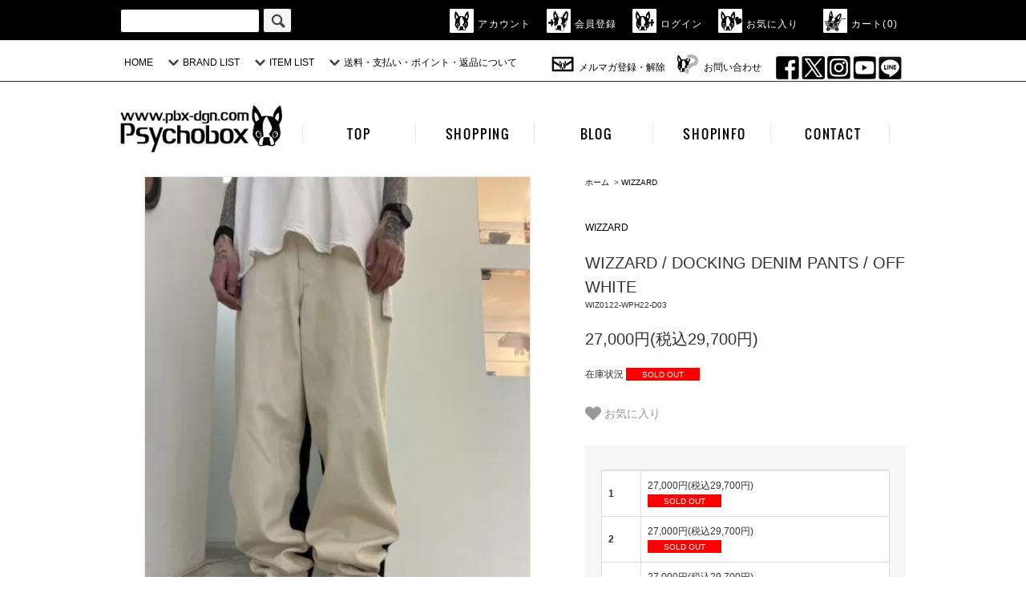

--- FILE ---
content_type: text/html; charset=EUC-JP
request_url: https://pbx-dgn.net/?pid=166112011
body_size: 35053
content:
<!DOCTYPE html PUBLIC "-//W3C//DTD XHTML 1.0 Transitional//EN" "http://www.w3.org/TR/xhtml1/DTD/xhtml1-transitional.dtd">
<html xmlns:og="http://ogp.me/ns#" xmlns:fb="http://www.facebook.com/2008/fbml" xmlns:mixi="http://mixi-platform.com/ns#" xmlns="http://www.w3.org/1999/xhtml" xml:lang="ja" lang="ja" dir="ltr">
<head>
<meta http-equiv="content-type" content="text/html; charset=euc-jp" />
<meta http-equiv="X-UA-Compatible" content="IE=edge,chrome=1" />
<title>WIZZARD / DOCKING DENIM PANTS / OFF WHITE - LAD MUSICIAN・A.F ARTEFACT・my beautiful landlet・VOAAOV・VICTIM・GARNI等の通販 | 鳥取県米子市のセレクトショップ、サイコボックス＜＜Psychobox＞＞</title>
<meta name="Keywords" content="WIZZARD ,ウィザード,ワンオクロック,ワンオク,ONE OK ROCK,細美武士" />
<meta name="Description" content="公式通販＜＜＜Psychobox＞＞＞10,000円以上お買い上げで送料、代引き手数料無料!!その他、クレジット決済、銀行振り込み等々ご利用頂けます。各ブランド正規取り扱い" />
<meta name="Author" content="Psychobox co.,ltd." />
<meta name="Copyright" content="Copyright (C) Psychobox co.,ltd. All Rights Reserved." />
<meta http-equiv="content-style-type" content="text/css" />
<meta http-equiv="content-script-type" content="text/javascript" />
<link rel="stylesheet" href="https://pbx-dgn.net/css/framework/colormekit.css" type="text/css" />
<link rel="stylesheet" href="https://pbx-dgn.net/css/framework/colormekit-responsive.css" type="text/css" />
<link rel="stylesheet" href="https://img06.shop-pro.jp/PA01024/186/css/10/index.css?cmsp_timestamp=20260115140737" type="text/css" />
<link rel="stylesheet" href="https://img06.shop-pro.jp/PA01024/186/css/10/product.css?cmsp_timestamp=20260115140737" type="text/css" />

<link rel="alternate" type="application/rss+xml" title="rss" href="https://pbx-dgn.net/?mode=rss" />
<link rel="alternate" media="handheld" type="text/html" href="https://pbx-dgn.net/?prid=166112011" />
<link rel="shortcut icon" href="https://img06.shop-pro.jp/PA01024/186/favicon.ico?cmsp_timestamp=20260111150544" />
<script type="text/javascript" src="//ajax.googleapis.com/ajax/libs/jquery/1.11.0/jquery.min.js" ></script>
<meta property="og:title" content="WIZZARD / DOCKING DENIM PANTS / OFF WHITE - LAD MUSICIAN・A.F ARTEFACT・my beautiful landlet・VOAAOV・VICTIM・GARNI等の通販 | 鳥取県米子市のセレクトショップ、サイコボックス＜＜Psychobox＞＞" />
<meta property="og:description" content="公式通販＜＜＜Psychobox＞＞＞10,000円以上お買い上げで送料、代引き手数料無料!!その他、クレジット決済、銀行振り込み等々ご利用頂けます。各ブランド正規取り扱い" />
<meta property="og:url" content="https://pbx-dgn.net?pid=166112011" />
<meta property="og:site_name" content="LAD MUSICIAN・A.F ARTEFACT・my beautiful landlet・VOAAOV・VICTIM・GARNI等の通販 | 鳥取県米子市のセレクトショップ、サイコボックス＜＜Psychobox＞＞" />
<meta property="og:image" content="https://img06.shop-pro.jp/PA01024/186/product/166112011.jpg?cmsp_timestamp=20220115173306"/>
<!-- Google tag (gtag.js) -->
<script async src="https://www.googletagmanager.com/gtag/js?id=G-31WB12JM59"></script>
<script>
  window.dataLayer = window.dataLayer || [];
  function gtag(){dataLayer.push(arguments);}
  gtag('js', new Date());

  gtag('config', 'G-31WB12JM59');
</script>
<!-- Google tag (gtag.js) -->
<script async src="https://www.googletagmanager.com/gtag/js?id=G-FKW691YSV1"></script>
<script>
  window.dataLayer = window.dataLayer || [];
  function gtag(){dataLayer.push(arguments);}
  gtag('js', new Date());

  gtag('config', 'G-FKW691YSV1');
</script>



<!-- AdSIST Tool -->
<!-- Global site tag (gtag.js) - Google Ads: 392393636 -->
<!--
<script async src="https://www.googletagmanager.com/gtag/js?id=AW-392393636"></script>
<script>
  window.dataLayer = window.dataLayer || [];
  function gtag(){dataLayer.push(arguments);}
  gtag('js', new Date());

  gtag('config', 'AW-392393636');
</script>
<script>
    window.addEventListener('load', function() {
        const colorme = Colorme;
        switch (colorme.page) {
            case 'product':
                gtag('event', 'page_view', {
                    'send_to': 'AW-392393636',
                    'value': colorme.product.sales_price,
                    'items': [{
                        'id': colorme.product.id.toString(),
                        'google_business_vertical': 'retail'
                    }],
                    'ecomm_pagetype': 'product',
                    'ecomm_prodid': colorme.product.id,
                });
                break;
            default:
                break;
        }
     }, false);
</script>
<meta name="google-site-verification" content="bR99-88oC6FA6k1p4NzkcZ0GCctfHjtEUct4EOUSNIQ" />
-->
<!-- AdSIST Tool End -->




<!-- AdSIST Tool --><!-- Facebook Pixel Code -->
<!--
<script nonce="UrnS7ZX9">
!function(f,b,e,v,n,t,s){if(f.fbq)return;n=f.fbq=function(){n.callMethod?
n.callMethod.apply(n,arguments):n.queue.push(arguments)};if(!f._fbq)f._fbq=n;
n.push=n;n.loaded=!0;n.version='2.0';n.queue=[];t=b.createElement(e);t.async=!0;
t.src=v;s=b.getElementsByTagName(e)[0];s.parentNode.insertBefore(t,s)}(window,
document,'script','https://connect.facebook.net/en_US/fbevents.js');

fbq('init', '939815443434378');
fbq('track', "PageView");</script>
<noscript><img height="1" width="1" style="display:none"
src="https://www.facebook.com/tr?id=939815443434378&ev=PageView&noscript=1"
/></noscript>
-->
<!-- End Facebook Pixel Code --><!-- Start Facebook Pixel EventCode AdSIST DYNAMIC -->
<!--
<script type="text/javascript">
  var productID = getParam('pid')
  function getParam(name, url) {
    if (!url) url = window.location.href;
    name = name.replace(/[\[\]]/g, "\$&");
    var regex = new RegExp("[?&]" + name + "(=([^&#]*)|&|#|$)"),
        results = regex.exec(url);
    if (!results) return null;
    if (!results[2]) return '';
    return decodeURIComponent(results[2].replace(/\+/g, " "));
  }
  fbq('track', 'ViewContent', {
    content_ids: productID,
    content_type: 'product',
  });
</script>
-->
<!-- End Facebook Pixel EventCode AdSIST DYNAMIC -->




<!-- Global site tag (gtag.js) - Google Analytics -->
<script async src="https://www.googletagmanager.com/gtag/js?id=UA-131909706-1"></script>
<script>
  window.dataLayer = window.dataLayer || [];
  function gtag(){dataLayer.push(arguments);}
  gtag('js', new Date());

  gtag('config', 'UA-131909706-1');
</script>

<meta name="ecbooster" content="de852ac1-c391-4122-9b34-3aaa8f93a944" />
<script>
  !(function (w, d, t, u, n, s, c) {
    w[n] = w[n] || function () {
      (w[n].queue = w[n].queue || []).push(arguments);
    };
    s = d.createElement(t);
    c = d.getElementsByTagName(t)[0];
    s.async = 1;
    s.src = u;
    c.parentNode.insertBefore(s, c);
  })(window, document, 'script', 'https://tag.ecbooster.jp/production/colormeshop/de852ac1-c391-4122-9b34-3aaa8f93a944/3dd8331b-55bd-4786-aec5-0a9944604472.js', 'ecbooster_tag');
</script>

<meta name="google-site-verification" content="uDdRfcfPyBkp6ytvMjSKxpb4I1ogXGxOFgKgsNNotHA" />
<meta name="facebook-domain-verification" content="j0jfl052qkxgzg9v5qnniy9ggtgo1m" />
<meta name="google-site-verification" content="SrLa_mvOAsrTNPEh59N-Qob8TE3MJ74-kNQRFgJ9mgU" />
<script>
  var Colorme = {"page":"product","shop":{"account_id":"PA01024186","title":"LAD MUSICIAN\u30fbA.F ARTEFACT\u30fbmy beautiful landlet\u30fbVOAAOV\u30fbVICTIM\u30fbGARNI\u7b49\u306e\u901a\u8ca9 | \u9ce5\u53d6\u770c\u7c73\u5b50\u5e02\u306e\u30bb\u30ec\u30af\u30c8\u30b7\u30e7\u30c3\u30d7\u3001\u30b5\u30a4\u30b3\u30dc\u30c3\u30af\u30b9\uff1c\uff1cPsychobox\uff1e\uff1e"},"basket":{"total_price":0,"items":[]},"customer":{"id":null},"inventory_control":"option","product":{"shop_uid":"PA01024186","id":166112011,"name":"WIZZARD \/ DOCKING DENIM PANTS \/ OFF WHITE","model_number":"WIZ0122-WPH22-D03","stock_num":0,"sales_price":27000,"sales_price_including_tax":29700,"variants":[{"id":1,"option1_value":"1","option2_value":"","title":"1","model_number":"","stock_num":0,"option_price":27000,"option_price_including_tax":29700,"option_members_price":27000,"option_members_price_including_tax":29700},{"id":2,"option1_value":"2","option2_value":"","title":"2","model_number":"","stock_num":0,"option_price":27000,"option_price_including_tax":29700,"option_members_price":27000,"option_members_price_including_tax":29700},{"id":3,"option1_value":"3","option2_value":"","title":"3","model_number":"","stock_num":0,"option_price":27000,"option_price_including_tax":29700,"option_members_price":27000,"option_members_price_including_tax":29700}],"category":{"id_big":2210781,"id_small":0},"groups":[],"members_price":27000,"members_price_including_tax":29700}};

  (function() {
    function insertScriptTags() {
      var scriptTagDetails = [{"src":"https:\/\/colorme-cdn.cart-rcv.jp\/PA01024186\/all-e8ba4afd6737a0b6915279f51c1ef428-772.js","integrity":null},{"src":"https:\/\/d.rcmd.jp\/pbx-dgn.net\/item\/recommend.js","integrity":null},{"src":"https:\/\/welcome-coupon.colorme.app\/js\/coupon.js?account_id=PA01024186","integrity":null},{"src":"https:\/\/d.rcmd.jp\/pbx-dgn.net\/item\/colorme.js","integrity":null}];
      var entry = document.getElementsByTagName('script')[0];

      scriptTagDetails.forEach(function(tagDetail) {
        var script = document.createElement('script');

        script.type = 'text/javascript';
        script.src = tagDetail.src;
        script.async = true;

        if( tagDetail.integrity ) {
          script.integrity = tagDetail.integrity;
          script.setAttribute('crossorigin', 'anonymous');
        }

        entry.parentNode.insertBefore(script, entry);
      })
    }

    window.addEventListener('load', insertScriptTags, false);
  })();
</script>

<script async src="https://www.googletagmanager.com/gtag/js?id=G-FKW691YSV1"></script>
<script>
  window.dataLayer = window.dataLayer || [];
  function gtag(){dataLayer.push(arguments);}
  gtag('js', new Date());
  
      gtag('config', 'G-FKW691YSV1', (function() {
      var config = {};
      if (Colorme && Colorme.customer && Colorme.customer.id != null) {
        config.user_id = Colorme.customer.id;
      }
      return config;
    })());
  
  </script><script type="text/javascript">
  document.addEventListener("DOMContentLoaded", function() {
    gtag("event", "view_item", {
      currency: "JPY",
      value: Colorme.product.sales_price_including_tax,
      items: [
        {
          item_id: Colorme.product.id,
          item_name: Colorme.product.name
        }
      ]
    });
  });
</script><script async src="https://zen.one/analytics.js"></script>
</head>
<body>
<meta name="colorme-acc-payload" content="?st=1&pt=10029&ut=166112011&at=PA01024186&v=20260116100505&re=&cn=4cff7fd8991557b6d2a94627e47babee" width="1" height="1" alt="" /><script>!function(){"use strict";Array.prototype.slice.call(document.getElementsByTagName("script")).filter((function(t){return t.src&&t.src.match(new RegExp("dist/acc-track.js$"))})).forEach((function(t){return document.body.removeChild(t)})),function t(c){var r=arguments.length>1&&void 0!==arguments[1]?arguments[1]:0;if(!(r>=c.length)){var e=document.createElement("script");e.onerror=function(){return t(c,r+1)},e.src="https://"+c[r]+"/dist/acc-track.js?rev=3",document.body.appendChild(e)}}(["acclog001.shop-pro.jp","acclog002.shop-pro.jp"])}();</script><!--<a href="http://www.tenso.com/en/guide/shop/shop.html?bn_code=pbx-dgn-net" target="_blank">
<img src="//www2.tenso.com/ext/banner.php?f=ipb_970x250_5l.gif" alt="海外発送/国際配送サービスの転送コム">
</a>-->

<script src="https://img.shop-pro.jp/tmpl_js/76/jquery.tile.js"></script>
<script src="https://img.shop-pro.jp/tmpl_js/76/jquery.skOuterClick.js"></script>
<script src="https://img.shop-pro.jp/tmpl_js/76/smoothscroll.js"></script>


<div class="cart_in_modal__bg show_while_cart_in_connecting spinner" style="display: none;"></div>
<div id="wrapper">
  <div id="header">
    <div class="header_top">
      <div class="header_top_inner container">
        <form action="/" method="GET" class="search_form visible-desktop visible-tablet">
          <input type="hidden" name="mode" value="srh" />
          <!--<select name="cid" class="search_select">
            <option value="">カテゴリーを選択</option>
                          <option value="2966662,0">PHILTHEORY【新規取り扱いブランド】</option>
                          <option value="2966664,0">BERG-MAN LODGE【新規取り扱いブランド】</option>
                          <option value="2966921,0">NAPE_【新規取り扱いブランド】</option>
                          <option value="2739713,0">A.F ARTEFACT</option>
                          <option value="2507059,0">ANREALAGE</option>
                          <option value="2346924,0">AUTTAA</option>
                          <option value="162505,0">GARNI</option>
                          <option value="162508,0">glamb</option>
                          <option value="2644660,0">grounds</option>
                          <option value="2468637,0">LAD MUSICIAN</option>
                          <option value="2506783,0">my beautiful landlet</option>
                          <option value="2886267,0">prasthana</option>
                          <option value="162511,0">Psychobox</option>
                          <option value="162513,0">rehacer</option>
                          <option value="162516,0">SIVA / avis</option>
                          <option value="162517,0">TROVE</option>
                          <option value="634335,0">Varde77</option>
                          <option value="1128575,0">Varde77×THEFT (Accessory)</option>
                          <option value="162520,0">VICTIM</option>
                          <option value="2499480,0">VOAAOV</option>
                          <option value="2210781,0">WIZZARD</option>
                          <option value="162521,0">etc.</option>
                          <option value="2441419,0">Anapau</option>
                          <option value="249963,0">Seaing</option>
                          <option value="2565526,0">LUFT</option>
                          <option value="2801625,0">ALT AND DOPE</option>
                          <option value="2346917,0">FRAGRANCE CAFE</option>
                          <option value="2268313,0">Coordinate</option>
                          <option value="695347,0">【予約商品】</option>
                      </select>-->
          <input type="text" name="keyword" class="search_box" />
          <button class="btn_search btn btn-xs"><i class="icon-lg-b icon-search"></i></button>
        </form>
        <ul class="header_nav_headline inline visible-desktop">
          <li>
           <a href="https://pbx-dgn.net/?mode=myaccount"><i class="icon-lg-w icon-user"></i>アカウント</a>
          </li>
                                                    <li>
                  <a href="https://pbx-dgn.net/customer/signup/new"><i class="icon-lg-w icon-adduser"></i>会員登録</a>
                </li>
                            <li>
                <a href="https://pbx-dgn.net/?mode=login&shop_back_url=https%3A%2F%2Fpbx-dgn.net%2F"><i class="icon-lg-w icon-login"></i>ログイン</a>
              </li>
                          <li>
                <a href="./#favorite"><i class="icon-lg-w icon-favorite"></i>お気に入り</a>
              </li>
                    <li class="headline_viewcart">
                        <form name="cart_view_with_async" method="POST" action="https://pbx-dgn.net/cart/proxy/basket?shop_id=PA01024186&shop_domain=pbx-dgn.net">
              <input type="hidden" name="reference_token" value="ed0a2dd8ed4048eb89baaf5a60b1f10a"><input type="hidden" name="shop_id" value="PA01024186"><input type="hidden" name="shop_domain" value="pbx-dgn.net">
            </form>
            <a href="javascript:void(0)" class="cart_view_with_async"><i class="icon-lg-w icon-cart"></i>カート(<span class="cart_count">0</span>)</span></a>
                      </li>
        </ul>
        <div class="header_nav_phone hidden-desktop">
          <span class="nav_btn_phone"><i class="icon-lg-w icon-list"></i>メニュー</span>
          <div class="header_nav_lst_phone">
            <ul class="unstyled">
              <li>
                <a href="./">ホーム</a>
              </li>
              <li>
                <a href="#header" onclick="javascript: $('.header_nav_lst_phone').slideUp();">ページトップ</a>
              </li>
              <li>
                <a href="./#favorite" onclick="javascript: $('.header_nav_lst_phone').slideUp();">お気に入り</a>
              </li>
									<li>
                <a href="./#brand_list" onclick="javascript: $('.header_nav_lst_phone').slideUp();">BRAND LIST</a>
              </li>
              <li>
                <a href="./#item_list" onclick="javascript: $('.header_nav_lst_phone').slideUp();">ITEM LIST</a>
              </li>
              <li>
                                <form name="cart_view_with_async" method="POST" action="https://pbx-dgn.net/cart/proxy/basket?shop_id=PA01024186&shop_domain=pbx-dgn.net">
                  <input type="hidden" name="reference_token" value="ed0a2dd8ed4048eb89baaf5a60b1f10a"><input type="hidden" name="shop_id" value="PA01024186"><input type="hidden" name="shop_domain" value="pbx-dgn.net">
                </form>
                <a href="javascript:void(0)" class="cart_view_with_async">カートを見る</a>
                              </li>
              <li>
                <a href="https://pbx-dgn.net/?mode=myaccount">アカウント</a>
              </li>
                                                                    <li>
                      <a href="https://pbx-dgn.net/customer/signup/new">会員登録</a>
                    </li>
                                    <li>
                    <a href="https://pbx-dgn.net/?mode=login&shop_back_url=https%3A%2F%2Fpbx-dgn.net%2F">ログイン</a>
                  </li>
                                                            <li>
                  <a href="https://pbx-dgn.net/?mode=f10">メルマガ登録・解除</a>
                </li>
                                          <li>
                <a href="./#footer_pagetop" onclick="javascript: $('.header_nav_lst_phone').slideUp();">返品・配送・送料・支払い方法について</a>
              </li>
              <li>
                <a href="https://psychobox.shop-pro.jp/customer/inquiries/new">お問い合わせ</a>
              </li>
            </ul>
          </div>
        </div>
      </div>
    </div>
    <div class="header_mid hidden-phone">
      <div class="header_mid_inner container">
        <div class="header_nav_global">
          <ul class="header_nav_global_left inline">
            <li><a href="./">HOME</a></li>
            <li class="header_nav_global_left_category">
              <a href="javascript:void(0)"><i class="icon-lg-b icon-chevron_down"></i>BRAND LIST</a>
              <div class="header_nav_global_box header_nav_global_box_catogory row">
                <p class="header_nav_global_box_heading col col-lg-3">BRAND SEARCH</p>
                <div class="header_nav_global_box_detail col col-lg-9 row">
                                                                                    
                                            <ul class="row header_nav_global_box_lists col col-lg-4 col-md-4 col-sm-6 col-xs-12 unstyled">
                                        <li>
                      <a href="https://pbx-dgn.net/?mode=cate&cbid=2966662&csid=0">
                        PHILTHEORY【新規取り扱いブランド】
                      </a>
                    </li>
                                                                                                  <li>
                      <a href="https://pbx-dgn.net/?mode=cate&cbid=2966664&csid=0">
                        BERG-MAN LODGE【新規取り扱いブランド】
                      </a>
                    </li>
                                                                                                  <li>
                      <a href="https://pbx-dgn.net/?mode=cate&cbid=2966921&csid=0">
                        NAPE_【新規取り扱いブランド】
                      </a>
                    </li>
                                                                                                  <li>
                      <a href="https://pbx-dgn.net/?mode=cate&cbid=2739713&csid=0">
                        A.F ARTEFACT
                      </a>
                    </li>
                                                                                                  <li>
                      <a href="https://pbx-dgn.net/?mode=cate&cbid=2507059&csid=0">
                        ANREALAGE
                      </a>
                    </li>
                                                                                                  <li>
                      <a href="https://pbx-dgn.net/?mode=cate&cbid=2346924&csid=0">
                        AUTTAA
                      </a>
                    </li>
                                                                                                  <li>
                      <a href="https://pbx-dgn.net/?mode=cate&cbid=162505&csid=0">
                        GARNI
                      </a>
                    </li>
                                                                                                  <li>
                      <a href="https://pbx-dgn.net/?mode=cate&cbid=162508&csid=0">
                        glamb
                      </a>
                    </li>
                                                                                                  <li>
                      <a href="https://pbx-dgn.net/?mode=cate&cbid=2644660&csid=0">
                        grounds
                      </a>
                    </li>
                                                                                                  <li>
                      <a href="https://pbx-dgn.net/?mode=cate&cbid=2468637&csid=0">
                        LAD MUSICIAN
                      </a>
                    </li>
                                          </ul>
                      <ul class="row header_nav_global_box_lists col col-lg-4 col-md-4 col-sm-6 col-xs-12 unstyled">
                                                                                                  <li>
                      <a href="https://pbx-dgn.net/?mode=cate&cbid=2506783&csid=0">
                        my beautiful landlet
                      </a>
                    </li>
                                                                                                  <li>
                      <a href="https://pbx-dgn.net/?mode=cate&cbid=2886267&csid=0">
                        prasthana
                      </a>
                    </li>
                                                                                                  <li>
                      <a href="https://pbx-dgn.net/?mode=cate&cbid=162511&csid=0">
                        Psychobox
                      </a>
                    </li>
                                                                                                  <li>
                      <a href="https://pbx-dgn.net/?mode=cate&cbid=162513&csid=0">
                        rehacer
                      </a>
                    </li>
                                                                                                  <li>
                      <a href="https://pbx-dgn.net/?mode=cate&cbid=162516&csid=0">
                        SIVA / avis
                      </a>
                    </li>
                                                                                                  <li>
                      <a href="https://pbx-dgn.net/?mode=cate&cbid=162517&csid=0">
                        TROVE
                      </a>
                    </li>
                                                                                                  <li>
                      <a href="https://pbx-dgn.net/?mode=cate&cbid=634335&csid=0">
                        Varde77
                      </a>
                    </li>
                                                                                                  <li>
                      <a href="https://pbx-dgn.net/?mode=cate&cbid=1128575&csid=0">
                        Varde77×THEFT (Accessory)
                      </a>
                    </li>
                                                                                                  <li>
                      <a href="https://pbx-dgn.net/?mode=cate&cbid=162520&csid=0">
                        VICTIM
                      </a>
                    </li>
                                                                                                  <li>
                      <a href="https://pbx-dgn.net/?mode=cate&cbid=2499480&csid=0">
                        VOAAOV
                      </a>
                    </li>
                                          </ul>
                      <ul class="row header_nav_global_box_lists col col-lg-4 col-md-4 col-sm-6 col-xs-12 unstyled">
                                                                                                  <li>
                      <a href="https://pbx-dgn.net/?mode=cate&cbid=2210781&csid=0">
                        WIZZARD
                      </a>
                    </li>
                                                                                                  <li>
                      <a href="https://pbx-dgn.net/?mode=cate&cbid=162521&csid=0">
                        etc.
                      </a>
                    </li>
                                                                                                  <li>
                      <a href="https://pbx-dgn.net/?mode=cate&cbid=2441419&csid=0">
                        Anapau
                      </a>
                    </li>
                                                                                                  <li>
                      <a href="https://pbx-dgn.net/?mode=cate&cbid=249963&csid=0">
                        Seaing
                      </a>
                    </li>
                                                                                                  <li>
                      <a href="https://pbx-dgn.net/?mode=cate&cbid=2565526&csid=0">
                        LUFT
                      </a>
                    </li>
                                                                                                  <li>
                      <a href="https://pbx-dgn.net/?mode=cate&cbid=2801625&csid=0">
                        ALT AND DOPE
                      </a>
                    </li>
                                                                                                  <li>
                      <a href="https://pbx-dgn.net/?mode=cate&cbid=2346917&csid=0">
                        FRAGRANCE CAFE
                      </a>
                    </li>
                                                                                                  <li>
                      <a href="https://pbx-dgn.net/?mode=cate&cbid=2268313&csid=0">
                        Coordinate
                      </a>
                    </li>
                                                                                                  <li>
                      <a href="https://pbx-dgn.net/?mode=cate&cbid=695347&csid=0">
                        【予約商品】
                      </a>
                    </li>
                                                              </ul>
                                                      </div>
              </div>
            </li>
                                          <li class="header_nav_global_left_group">
                  <a href="javascript:void(0)"><i class="icon-lg-b icon-chevron_down"></i>ITEM LIST</a>
                  <div class="header_nav_global_box header_nav_global_box_group row">
                    <p class="header_nav_global_box_heading col col-lg-3">ITEM SEARCH</p>
                    <div class="header_nav_global_box_detail col col-lg-9 row">
                                          
                                          <ul class="row header_nav_global_box_lists col col-lg-4 col-md-4 col-sm-6 col-xs-12 unstyled">
                            <li>
                <a href="https://pbx-dgn.net/?mode=grp&gid=3819">
                  WINTER SALE
                </a>
              </li>
                                                                    <li>
                <a href="https://pbx-dgn.net/?mode=grp&gid=2803199">
                  Psychoboxコラボ
                </a>
              </li>
                                                                    <li>
                <a href="https://pbx-dgn.net/?mode=grp&gid=64511">
                  アウター
                </a>
              </li>
                                                                    <li>
                <a href="https://pbx-dgn.net/?mode=grp&gid=64524">
                  ノースリーブ
                </a>
              </li>
                                                                    <li>
                <a href="https://pbx-dgn.net/?mode=grp&gid=64661">
                  Tシャツ・カットソー
                </a>
              </li>
                                                                    <li>
                <a href="https://pbx-dgn.net/?mode=grp&gid=64680">
                  シャツ
                </a>
              </li>
                                                                    <li>
                <a href="https://pbx-dgn.net/?mode=grp&gid=64725">
                  パーカー・スウェット
                </a>
              </li>
                                                                    <li>
                <a href="https://pbx-dgn.net/?mode=grp&gid=64727">
                  ニット・カーディガン
                </a>
              </li>
                                                                    <li>
                <a href="https://pbx-dgn.net/?mode=grp&gid=64729">
                  ボトムス
                </a>
              </li>
                                                                    <li>
                <a href="https://pbx-dgn.net/?mode=grp&gid=64527">
                  ヘッドウェア
                </a>
              </li>
                                                                    <li>
                <a href="https://pbx-dgn.net/?mode=grp&gid=64627">
                  フットウェア
                </a>
              </li>
                                                                    <li>
                <a href="https://pbx-dgn.net/?mode=grp&gid=64530">
                  ストール
                </a>
              </li>
                                    </ul>
                      <ul class="row header_nav_global_box_lists col col-lg-4 col-md-4 col-sm-6 col-xs-12 unstyled">
                                                                    <li>
                <a href="https://pbx-dgn.net/?mode=grp&gid=64532">
                  バッグ
                </a>
              </li>
                                                                    <li>
                <a href="https://pbx-dgn.net/?mode=grp&gid=64645">
                  ベルト
                </a>
              </li>
                                                                    <li>
                <a href="https://pbx-dgn.net/?mode=grp&gid=64656">
                  財布
                </a>
              </li>
                                                                    <li>
                <a href="https://pbx-dgn.net/?mode=grp&gid=64736">
                  アクセ・グッズ
                </a>
              </li>
                                                                    <li>
                <a href="https://pbx-dgn.net/?mode=grp&gid=1658901">
                  アンダーウェア・ソックス・マスク
                </a>
              </li>
                                                                    <li>
                <a href="https://pbx-dgn.net/?mode=grp&gid=510399">
                  フレグランス
                </a>
              </li>
                                                                    <li>
                <a href="https://pbx-dgn.net/?mode=grp&gid=2617910">
                  ルームグッズ
                </a>
              </li>
                                                                    <li>
                <a href="https://pbx-dgn.net/?mode=grp&gid=70373">
                  5,000円以下商品
                </a>
              </li>
                                                                    <li>
                <a href="https://pbx-dgn.net/?mode=grp&gid=1584925">
                  GARNI：即日購入可能商品
                </a>
              </li>
                                                                    <li>
                <a href="https://pbx-dgn.net/?mode=grp&gid=1299646">
                  GARNI：ネックレス・ペンダント
                </a>
              </li>
                                                                    <li>
                <a href="https://pbx-dgn.net/?mode=grp&gid=1299658">
                  GARNI：リング
                </a>
              </li>
                                                                    <li>
                <a href="https://pbx-dgn.net/?mode=grp&gid=1299674">
                  GARNI：ピアス・イヤリング・イヤーカフ
                </a>
              </li>
                                    </ul>
                      <ul class="row header_nav_global_box_lists col col-lg-4 col-md-4 col-sm-6 col-xs-12 unstyled">
                                                                    <li>
                <a href="https://pbx-dgn.net/?mode=grp&gid=1299679">
                  GARNI：バングル・ブレスレット・アンクレット
                </a>
              </li>
                                                                    <li>
                <a href="https://pbx-dgn.net/?mode=grp&gid=1299695">
                  GARNI：財布・革物
                </a>
              </li>
                                                                    <li>
                <a href="https://pbx-dgn.net/?mode=grp&gid=1299703">
                  GARNI：キーホルダー
                </a>
              </li>
                                                                    <li>
                <a href="https://pbx-dgn.net/?mode=grp&gid=1299704">
                  GARNI：バックル・ベルト
                </a>
              </li>
                                                                    <li>
                <a href="https://pbx-dgn.net/?mode=grp&gid=1299705">
                  GARNI：ウェア
                </a>
              </li>
                                                                    <li>
                <a href="https://pbx-dgn.net/?mode=grp&gid=1299708">
                  GARNI：バッグ
                </a>
              </li>
                                                                    <li>
                <a href="https://pbx-dgn.net/?mode=grp&gid=1299712">
                  GARNI：フレグランス
                </a>
              </li>
                                                                    <li>
                <a href="https://pbx-dgn.net/?mode=grp&gid=1299715">
                  GARNI：グッズ
                </a>
              </li>
                                                                    <li>
                <a href="https://pbx-dgn.net/?mode=grp&gid=1299721">
                  GARNI：ベビー用品
                </a>
              </li>
                                                                    <li>
                <a href="https://pbx-dgn.net/?mode=grp&gid=1299722">
                  GARNI：ギフトボックス
                </a>
              </li>
                                                  </ul>
                    </div>
                  </div>
                </li>
                                                    <li class="header_nav_global_left_contents">
                <a href="javascript:void(0)"><i class="icon-lg-b icon-chevron_down"></i>送料・支払い・ポイント・返品について</a>
                <div class="header_nav_global_box header_nav_global_box_contents row">
                  <p class="header_nav_global_box_heading col col-lg-3">送料・支払い方法・ポイント・返品について</p>
                  <div class="header_nav_global_box_detail col col-lg-9 row">
										                      <ul class="col col-lg-12 row unstyled"><li><a href="https://pbx-dgn.net/?mode=sk">配送・送料・支払い方法について</a></li>                        <li>
                          <a href="https://pbx-dgn.net/?mode=f2">
                            ポイントについて
                          </a>
                        </li>
                                                                                        <li>
                          <a href="https://pbx-dgn.net/?mode=f4">
                            ポイント5倍対象アイテム
                          </a>
                        </li>
                                                                                        <li>
                          <a href="https://pbx-dgn.net/?mode=f9">
                            返品について
                          </a>
                        </li>
                      </ul>                                      </div>
                </div>
              </li>
                      </ul>
          <ul class="header_nav_global_right inline">
            <li class="visible-desktop"><a href="https://pbx-dgn.net/?mode=f10"><i class="icon-lg-b icon-mail"></i>メルマガ登録・解除</a></li>                        <li class="visible-desktop"><a href="https://psychobox.shop-pro.jp/customer/inquiries/new"><i class="icon-lg-b icon-help"></i>お問い合わせ</a></li>
            <li>

                                                           <ul class="header_nav_global_social inline">
									<li><a href="https://www.facebook.com/Psychobox.JP" target="_blank"><img src="https://img06.shop-pro.jp/PA01024/186/etc/fb.gif?cmsp_timestamp=20190409165800" height="29" width="29"></a></li>
									<li><a href="https://twitter.com/Psychobox_LAB" target="_blank"><img src="https://img06.shop-pro.jp/PA01024/186/etc_base64/dHc.gif?cmsp_timestamp=20230905175701" alt="twitter" height="29" width="29"></a></li>
									<li><a href="https://www.instagram.com/psychobox_lab" target="_blank"><img src="https://img06.shop-pro.jp/PA01024/186/etc/ig.gif?cmsp_timestamp=20200309214615" alt="instagram" height="29" width="29"></a></li>
									<li><a href="https://www.youtube.com/user/PsychoboxLAB/" target="_blank"><img src="https://img06.shop-pro.jp/PA01024/186/etc/you.gif?cmsp_timestamp=20200226025759" alt="youtube" height="29" width="29"></a></li>
									<li><a href="https://page.line.me/hbp4931f?openQrModal=true" target="_blank"><img src="https://img06.shop-pro.jp/PA01024/186/etc/line.gif?cmsp_timestamp=20210619144757" alt="LINE" height="29" width="29"></a></li>
							</ul>
            
            </li>
          </ul>
        </div>
      </div>
    </div>
    <div class="header_btm container clearfix">
              <h1 class="header_logo"><a href="./"><img src="https://img06.shop-pro.jp/PA01024/186/PA01024186.gif?cmsp_timestamp=20260111150544" alt="LAD MUSICIAN・A.F ARTEFACT・my beautiful landlet・VOAAOV・VICTIM・GARNI等の通販 | 鳥取県米子市のセレクトショップ、サイコボックス＜＜Psychobox＞＞" /></a></h1>
      
                          			<ul id="gbn" class="header_lead">
				<li id="gbn1"><a href="http://www.pbx-dgn.com/index.html">TOP</a></li>
				<li id="gbn2"><a href="http://pbx-dgn.net/">SHOPPING</a></li>
				<li id="gbn3"><a href="http://psychobox-lab.blogspot.jp/">BLOG</a></li>
				<li id="gbn4"><a href="http://www.pbx-dgn.com/shop">SHOPINFO</a></li>
				<li id="gbn5"><a href="https://psychobox.shop-pro.jp/customer/inquiries/new">CONTACT</a></li>
			</ul>
      
                                    <ul class="header_nav_global_social inline visible-phone">
						<li><a href="https://www.facebook.com/Psychobox.JP" target="_blank"><img src="https://img06.shop-pro.jp/PA01024/186/etc/fb.gif?cmsp_timestamp=20190409165800" height="29" width="29"></a></li>
						<li><a href="https://twitter.com/Psychobox_LAB" target="_blank"><img src="https://img06.shop-pro.jp/PA01024/186/etc_base64/dHc.gif?cmsp_timestamp=20230905175701" alt="twitter" height="29" width="29"></a></li>
						<li><a href="https://www.instagram.com/psychobox_lab" target="_blank"><img src="https://img06.shop-pro.jp/PA01024/186/etc/ig.gif?cmsp_timestamp=20200309214615" alt="instagram" height="29" width="29"></a></li>
						<li><a href="https://www.youtube.com/user/PsychoboxLAB/" target="_blank"><img src="https://img06.shop-pro.jp/PA01024/186/etc/you.gif?cmsp_timestamp=20200226025759" alt="youtube" height="29" width="29"></a></li>
						<li><a href="https://page.line.me/hbp4931f?openQrModal=true" target="_blank"><img src="https://img06.shop-pro.jp/PA01024/186/etc/line.gif?cmsp_timestamp=20210619144757" alt="LINE" height="29" width="29"></a></li>
						
					</ul>

      
          </div>
  </div>
  <div class="main row">
    <div id="contents" class="contents contents_detail col col-md-9 col-sm-12">
      <script src="https://img.shop-pro.jp/tmpl_js/76/utility.product.js"></script>
<script type='text/javascript'>
<!--
function imageSet1(iData)
{
document.images['XXX1'].src=iData;
}

$(function(){
		$(".detail_img").hover(
			function(e){
				$(".button_next, .button_prev").fadeIn();
			},
			function(e){
				$(".button_next, .button_prev").fadeOut();
			}
		);

	$(".button_next").click(function(){nextImg();});
	$(".button_prev").click(function(){prevImg();});
});

function nextImg(){
	var num = 49;
	$(".detail_img img").each(function(i){
		if($(this).css("display") == "inline"){
			$(this).hide();
			if(i == num){
				$oNext = $(".detail_img img:first-child");				
			}else{
				$oNext = $(this).next();
			}
		}
	});
	$oNext.fadeIn();
}
function prevImg(){
	var num = 49;
	$(".detail_img img").each(function(i){
		if($(this).css("display") == "inline"){
			$(this).hide();
			if(i == 0){
				$oNext = $(".detail_img img:last");				
			}else{
				$oNext = $(this).prev();
			}
		}
	});
	$oNext.fadeIn();
}
function showImg(i){
	i = i + 2;
	$(".detail_img img").hide();
	$(".detail_img img:nth-child("+i+")").fadeIn();				
}
-->
</script>
<script type='text/javascript'>
$(function(){
    $(".detail_img").bind("touchstart", function(event){
      $(".button_next, .button_prev").fadeIn();
      var pos = Position(event);
      $(".detail_img").data("memory", pos.x);
    });
    $(".detail_img").bind("touchend", function(event){
      $(".button_next, .button_prev").fadeOut();
      x = event.originalEvent.changedTouches[0].pageX;
      if( x < $(".detail_img").data("memory") - 100 ){
          nextImg();
      }else{
          if( x > $(".detail_img").data("memory") + 100 )prevImg();
      }
    });
});

function Position(e){
  var x = e.originalEvent.touches[0].pageX;
  x = Math.floor(x);
  var pos = {'x':x};
  return pos;
}
  
function nextImg(){
	var num = 49;
	$(".detail_img img").each(function(i){
		if($(this).css("display") == "inline"){
			$(this).hide();
			if(i == num){
				$oNext = $(".detail_img img:first-child");				
			}else{
				$oNext = $(this).next();
			}
		}
	});
	$oNext.fadeIn();
}
function prevImg(){
	var num = 49;
	$(".detail_img img").each(function(i){
		if($(this).css("display") == "inline"){
			$(this).hide();
			if(i == 0){
				$oNext = $(".detail_img img:last");				
			}else{
				$oNext = $(this).prev();
			}
		}
	});
	$oNext.fadeIn();
}
function showImg(i){
	i = i + 2;
	$(".detail_img img").hide();
	$(".detail_img img:nth-child("+i+")").fadeIn();				
}
</script>
<div id="product" class="product">
      <form name="product_form" method="post" action="https://pbx-dgn.net/cart/proxy/basket/items/add">
      <div class="product_area clearfix">
        <div class="product_area_left col col-md-7 col-sm-12">
          
					<div class="detail_img_block">
						<div class="detail_img">
															<img name="XXX1" src="https://img06.shop-pro.jp/PA01024/186/product/166112011.jpg?cmsp_timestamp=20220115173306" class="main_img" alt="" />
																																		 <img src="https://img06.shop-pro.jp/PA01024/186/product/166112011_o1.jpg?cmsp_timestamp=20220115173306" />
																											 <img src="https://img06.shop-pro.jp/PA01024/186/product/166112011_o2.jpg?cmsp_timestamp=20220115173306" />
																											 <img src="https://img06.shop-pro.jp/PA01024/186/product/166112011_o3.jpg?cmsp_timestamp=20220115173306" />
																											 <img src="https://img06.shop-pro.jp/PA01024/186/product/166112011_o4.jpg?cmsp_timestamp=20220115173306" />
																											 <img src="https://img06.shop-pro.jp/PA01024/186/product/166112011_o5.jpg?cmsp_timestamp=20220115173306" />
																											 <img src="https://img06.shop-pro.jp/PA01024/186/product/166112011_o6.jpg?cmsp_timestamp=20220115173306" />
																											 <img src="https://img06.shop-pro.jp/PA01024/186/product/166112011_o7.jpg?cmsp_timestamp=20220115173306" />
																											 <img src="https://img06.shop-pro.jp/PA01024/186/product/166112011_o8.jpg?cmsp_timestamp=20220115173306" />
																											 <img src="https://img06.shop-pro.jp/PA01024/186/product/166112011_o9.jpg?cmsp_timestamp=20220115173306" />
																											 <img src="https://img06.shop-pro.jp/PA01024/186/product/166112011_o10.jpg?cmsp_timestamp=20220115173306" />
																											 <img src="https://img06.shop-pro.jp/PA01024/186/product/166112011_o11.jpg?cmsp_timestamp=20220115173306" />
																											 <img src="https://img06.shop-pro.jp/PA01024/186/product/166112011_o12.jpg?cmsp_timestamp=20220115173306" />
																											 <img src="https://img06.shop-pro.jp/PA01024/186/product/166112011_o13.jpg?cmsp_timestamp=20220116135555" />
																											 <img src="https://img06.shop-pro.jp/PA01024/186/product/166112011_o14.jpg?cmsp_timestamp=20220116135555" />
																											 <img src="https://img06.shop-pro.jp/PA01024/186/product/166112011_o15.jpg?cmsp_timestamp=20220116135555" />
																											 <img src="https://img06.shop-pro.jp/PA01024/186/product/166112011_o16.jpg?cmsp_timestamp=20220116135555" />
																											 <img src="https://img06.shop-pro.jp/PA01024/186/product/166112011_o17.jpg?cmsp_timestamp=20220714153659" />
																											 <img src="https://img06.shop-pro.jp/PA01024/186/product/166112011_o18.jpg?cmsp_timestamp=20220714153659" />
																											 <img src="https://img06.shop-pro.jp/PA01024/186/product/166112011_o19.jpg?cmsp_timestamp=20220714153659" />
																											 <img src="https://img06.shop-pro.jp/PA01024/186/product/166112011_o20.jpg?cmsp_timestamp=20220714153659" />
																											 <img src="https://img06.shop-pro.jp/PA01024/186/product/166112011_o21.jpg?cmsp_timestamp=20220714153659" />
																											 <img src="https://img06.shop-pro.jp/PA01024/186/product/166112011_o22.jpg?cmsp_timestamp=20220714153659" />
																											 <img src="https://img06.shop-pro.jp/PA01024/186/product/166112011_o23.jpg?cmsp_timestamp=20220714153659" />
																											 <img src="https://img06.shop-pro.jp/PA01024/186/product/166112011_o24.jpg?cmsp_timestamp=20220714153659" />
																											 <img src="https://img06.shop-pro.jp/PA01024/186/product/166112011_o25.jpg?cmsp_timestamp=20220714153659" />
																											 <img src="https://img06.shop-pro.jp/PA01024/186/product/166112011_o26.jpg?cmsp_timestamp=20220714153659" />
																											 <img src="https://img06.shop-pro.jp/PA01024/186/product/166112011_o27.jpg?cmsp_timestamp=20220714153659" />
																											 <img src="https://img06.shop-pro.jp/PA01024/186/product/166112011_o28.jpg?cmsp_timestamp=20220714153659" />
																											 <img src="https://img06.shop-pro.jp/PA01024/186/product/166112011_o29.jpg?cmsp_timestamp=20220714153659" />
																											 <img src="https://img06.shop-pro.jp/PA01024/186/product/166112011_o30.jpg?cmsp_timestamp=20220714153659" />
																											 <img src="https://img06.shop-pro.jp/PA01024/186/product/166112011_o31.jpg?cmsp_timestamp=20220714153659" />
																											 <img src="https://img06.shop-pro.jp/PA01024/186/product/166112011_o32.jpg?cmsp_timestamp=20220714153659" />
																											 <img src="https://img06.shop-pro.jp/PA01024/186/product/166112011_o33.jpg?cmsp_timestamp=20220714153659" />
																											 <img src="https://img06.shop-pro.jp/PA01024/186/product/166112011_o34.jpg?cmsp_timestamp=20220714153659" />
																											 <img src="https://img06.shop-pro.jp/PA01024/186/product/166112011_o35.jpg?cmsp_timestamp=20220714153659" />
																											 <img src="https://img06.shop-pro.jp/PA01024/186/product/166112011_o36.jpg?cmsp_timestamp=20220714153659" />
																											 <img src="https://img06.shop-pro.jp/PA01024/186/product/166112011_o37.jpg?cmsp_timestamp=20220714153659" />
																											 <img src="https://img06.shop-pro.jp/PA01024/186/product/166112011_o38.jpg?cmsp_timestamp=20220714153659" />
																											 <img src="https://img06.shop-pro.jp/PA01024/186/product/166112011_o39.jpg?cmsp_timestamp=20220714153659" />
																											 <img src="https://img06.shop-pro.jp/PA01024/186/product/166112011_o40.jpg?cmsp_timestamp=20220714153659" />
																											 <img src="https://img06.shop-pro.jp/PA01024/186/product/166112011_o41.jpg?cmsp_timestamp=20220714153659" />
																											 <img src="https://img06.shop-pro.jp/PA01024/186/product/166112011_o42.jpg?cmsp_timestamp=20220714153659" />
																											 <img src="https://img06.shop-pro.jp/PA01024/186/product/166112011_o43.jpg?cmsp_timestamp=20220714153659" />
																											 <img src="https://img06.shop-pro.jp/PA01024/186/product/166112011_o44.jpg?cmsp_timestamp=20220714153659" />
																											 <img src="https://img06.shop-pro.jp/PA01024/186/product/166112011_o45.jpg?cmsp_timestamp=20220714153659" />
																											 <img src="https://img06.shop-pro.jp/PA01024/186/product/166112011_o46.jpg?cmsp_timestamp=20220714153659" />
																											 <img src="https://img06.shop-pro.jp/PA01024/186/product/166112011_o47.jpg?cmsp_timestamp=20220714153659" />
																											 <img src="https://img06.shop-pro.jp/PA01024/186/product/166112011_o48.jpg?cmsp_timestamp=20220714153659" />
																											 <img src="https://img06.shop-pro.jp/PA01024/186/product/166112011_o49.jpg?cmsp_timestamp=20220714153659" />
																					
							<div class="button_prev"></div>
							<div class="button_next"></div>
						</div>

						<div class="detail_other">
															<div class="sub"><a href='JavaScript:void(0)' onClick='showImg(-1)'><img src="https://img06.shop-pro.jp/PA01024/186/product/166112011.jpg?cmsp_timestamp=20220115173306" /></a></div>
																																				<div class="sub">
																<a href='JavaScript:void(0)' onClick='showImg(0)'><img src="https://img06.shop-pro.jp/PA01024/186/product/166112011_o1.jpg?cmsp_timestamp=20220115173306" /></a>
								</div>
																													<div class="sub">
																<a href='JavaScript:void(0)' onClick='showImg(1)'><img src="https://img06.shop-pro.jp/PA01024/186/product/166112011_o2.jpg?cmsp_timestamp=20220115173306" /></a>
								</div>
																													<div class="sub">
																<a href='JavaScript:void(0)' onClick='showImg(2)'><img src="https://img06.shop-pro.jp/PA01024/186/product/166112011_o3.jpg?cmsp_timestamp=20220115173306" /></a>
								</div>
																													<div class="sub">
																<a href='JavaScript:void(0)' onClick='showImg(3)'><img src="https://img06.shop-pro.jp/PA01024/186/product/166112011_o4.jpg?cmsp_timestamp=20220115173306" /></a>
								</div>
																													<div class="sub">
																<a href='JavaScript:void(0)' onClick='showImg(4)'><img src="https://img06.shop-pro.jp/PA01024/186/product/166112011_o5.jpg?cmsp_timestamp=20220115173306" /></a>
								</div>
																													<div class="sub">
																<a href='JavaScript:void(0)' onClick='showImg(5)'><img src="https://img06.shop-pro.jp/PA01024/186/product/166112011_o6.jpg?cmsp_timestamp=20220115173306" /></a>
								</div>
																													<div class="sub">
																<a href='JavaScript:void(0)' onClick='showImg(6)'><img src="https://img06.shop-pro.jp/PA01024/186/product/166112011_o7.jpg?cmsp_timestamp=20220115173306" /></a>
								</div>
																													<div class="sub sub_tp">
																<a href='JavaScript:void(0)' onClick='showImg(7)'><img src="https://img06.shop-pro.jp/PA01024/186/product/166112011_o8.jpg?cmsp_timestamp=20220115173306" /></a>
								</div>
																													<div class="sub sub_tp">
																<a href='JavaScript:void(0)' onClick='showImg(8)'><img src="https://img06.shop-pro.jp/PA01024/186/product/166112011_o9.jpg?cmsp_timestamp=20220115173306" /></a>
								</div>
																													<div class="sub sub_tp">
																<a href='JavaScript:void(0)' onClick='showImg(9)'><img src="https://img06.shop-pro.jp/PA01024/186/product/166112011_o10.jpg?cmsp_timestamp=20220115173306" /></a>
								</div>
																													<div class="sub sub_tp">
																<a href='JavaScript:void(0)' onClick='showImg(10)'><img src="https://img06.shop-pro.jp/PA01024/186/product/166112011_o11.jpg?cmsp_timestamp=20220115173306" /></a>
								</div>
																													<div class="sub sub_tp">
																<a href='JavaScript:void(0)' onClick='showImg(11)'><img src="https://img06.shop-pro.jp/PA01024/186/product/166112011_o12.jpg?cmsp_timestamp=20220115173306" /></a>
								</div>
																													<div class="sub sub_tp">
																<a href='JavaScript:void(0)' onClick='showImg(12)'><img src="https://img06.shop-pro.jp/PA01024/186/product/166112011_o13.jpg?cmsp_timestamp=20220116135555" /></a>
								</div>
																													<div class="sub sub_tp">
																<a href='JavaScript:void(0)' onClick='showImg(13)'><img src="https://img06.shop-pro.jp/PA01024/186/product/166112011_o14.jpg?cmsp_timestamp=20220116135555" /></a>
								</div>
																													<div class="sub sub_tp">
																<a href='JavaScript:void(0)' onClick='showImg(14)'><img src="https://img06.shop-pro.jp/PA01024/186/product/166112011_o15.jpg?cmsp_timestamp=20220116135555" /></a>
								</div>
																													<div class="sub sub_tp">
																<a href='JavaScript:void(0)' onClick='showImg(15)'><img src="https://img06.shop-pro.jp/PA01024/186/product/166112011_o16.jpg?cmsp_timestamp=20220116135555" /></a>
								</div>
																													<div class="sub sub_tp">
																<a href='JavaScript:void(0)' onClick='showImg(16)'><img src="https://img06.shop-pro.jp/PA01024/186/product/166112011_o17.jpg?cmsp_timestamp=20220714153659" /></a>
								</div>
																													<div class="sub sub_tp">
																<a href='JavaScript:void(0)' onClick='showImg(17)'><img src="https://img06.shop-pro.jp/PA01024/186/product/166112011_o18.jpg?cmsp_timestamp=20220714153659" /></a>
								</div>
																													<div class="sub sub_tp">
																<a href='JavaScript:void(0)' onClick='showImg(18)'><img src="https://img06.shop-pro.jp/PA01024/186/product/166112011_o19.jpg?cmsp_timestamp=20220714153659" /></a>
								</div>
																													<div class="sub sub_tp">
																<a href='JavaScript:void(0)' onClick='showImg(19)'><img src="https://img06.shop-pro.jp/PA01024/186/product/166112011_o20.jpg?cmsp_timestamp=20220714153659" /></a>
								</div>
																													<div class="sub sub_tp">
																<a href='JavaScript:void(0)' onClick='showImg(20)'><img src="https://img06.shop-pro.jp/PA01024/186/product/166112011_o21.jpg?cmsp_timestamp=20220714153659" /></a>
								</div>
																													<div class="sub sub_tp">
																<a href='JavaScript:void(0)' onClick='showImg(21)'><img src="https://img06.shop-pro.jp/PA01024/186/product/166112011_o22.jpg?cmsp_timestamp=20220714153659" /></a>
								</div>
																													<div class="sub sub_tp">
																<a href='JavaScript:void(0)' onClick='showImg(22)'><img src="https://img06.shop-pro.jp/PA01024/186/product/166112011_o23.jpg?cmsp_timestamp=20220714153659" /></a>
								</div>
																													<div class="sub sub_tp">
																<a href='JavaScript:void(0)' onClick='showImg(23)'><img src="https://img06.shop-pro.jp/PA01024/186/product/166112011_o24.jpg?cmsp_timestamp=20220714153659" /></a>
								</div>
																													<div class="sub sub_tp">
																<a href='JavaScript:void(0)' onClick='showImg(24)'><img src="https://img06.shop-pro.jp/PA01024/186/product/166112011_o25.jpg?cmsp_timestamp=20220714153659" /></a>
								</div>
																													<div class="sub sub_tp">
																<a href='JavaScript:void(0)' onClick='showImg(25)'><img src="https://img06.shop-pro.jp/PA01024/186/product/166112011_o26.jpg?cmsp_timestamp=20220714153659" /></a>
								</div>
																													<div class="sub sub_tp">
																<a href='JavaScript:void(0)' onClick='showImg(26)'><img src="https://img06.shop-pro.jp/PA01024/186/product/166112011_o27.jpg?cmsp_timestamp=20220714153659" /></a>
								</div>
																													<div class="sub sub_tp">
																<a href='JavaScript:void(0)' onClick='showImg(27)'><img src="https://img06.shop-pro.jp/PA01024/186/product/166112011_o28.jpg?cmsp_timestamp=20220714153659" /></a>
								</div>
																													<div class="sub sub_tp">
																<a href='JavaScript:void(0)' onClick='showImg(28)'><img src="https://img06.shop-pro.jp/PA01024/186/product/166112011_o29.jpg?cmsp_timestamp=20220714153659" /></a>
								</div>
																													<div class="sub sub_tp">
																<a href='JavaScript:void(0)' onClick='showImg(29)'><img src="https://img06.shop-pro.jp/PA01024/186/product/166112011_o30.jpg?cmsp_timestamp=20220714153659" /></a>
								</div>
																													<div class="sub sub_tp">
																<a href='JavaScript:void(0)' onClick='showImg(30)'><img src="https://img06.shop-pro.jp/PA01024/186/product/166112011_o31.jpg?cmsp_timestamp=20220714153659" /></a>
								</div>
																													<div class="sub sub_tp">
																<a href='JavaScript:void(0)' onClick='showImg(31)'><img src="https://img06.shop-pro.jp/PA01024/186/product/166112011_o32.jpg?cmsp_timestamp=20220714153659" /></a>
								</div>
																													<div class="sub sub_tp">
																<a href='JavaScript:void(0)' onClick='showImg(32)'><img src="https://img06.shop-pro.jp/PA01024/186/product/166112011_o33.jpg?cmsp_timestamp=20220714153659" /></a>
								</div>
																													<div class="sub sub_tp">
																<a href='JavaScript:void(0)' onClick='showImg(33)'><img src="https://img06.shop-pro.jp/PA01024/186/product/166112011_o34.jpg?cmsp_timestamp=20220714153659" /></a>
								</div>
																													<div class="sub sub_tp">
																<a href='JavaScript:void(0)' onClick='showImg(34)'><img src="https://img06.shop-pro.jp/PA01024/186/product/166112011_o35.jpg?cmsp_timestamp=20220714153659" /></a>
								</div>
																													<div class="sub sub_tp">
																<a href='JavaScript:void(0)' onClick='showImg(35)'><img src="https://img06.shop-pro.jp/PA01024/186/product/166112011_o36.jpg?cmsp_timestamp=20220714153659" /></a>
								</div>
																													<div class="sub sub_tp">
																<a href='JavaScript:void(0)' onClick='showImg(36)'><img src="https://img06.shop-pro.jp/PA01024/186/product/166112011_o37.jpg?cmsp_timestamp=20220714153659" /></a>
								</div>
																													<div class="sub sub_tp">
																<a href='JavaScript:void(0)' onClick='showImg(37)'><img src="https://img06.shop-pro.jp/PA01024/186/product/166112011_o38.jpg?cmsp_timestamp=20220714153659" /></a>
								</div>
																													<div class="sub sub_tp">
																<a href='JavaScript:void(0)' onClick='showImg(38)'><img src="https://img06.shop-pro.jp/PA01024/186/product/166112011_o39.jpg?cmsp_timestamp=20220714153659" /></a>
								</div>
																													<div class="sub sub_tp">
																<a href='JavaScript:void(0)' onClick='showImg(39)'><img src="https://img06.shop-pro.jp/PA01024/186/product/166112011_o40.jpg?cmsp_timestamp=20220714153659" /></a>
								</div>
																													<div class="sub sub_tp">
																<a href='JavaScript:void(0)' onClick='showImg(40)'><img src="https://img06.shop-pro.jp/PA01024/186/product/166112011_o41.jpg?cmsp_timestamp=20220714153659" /></a>
								</div>
																													<div class="sub sub_tp">
																<a href='JavaScript:void(0)' onClick='showImg(41)'><img src="https://img06.shop-pro.jp/PA01024/186/product/166112011_o42.jpg?cmsp_timestamp=20220714153659" /></a>
								</div>
																													<div class="sub sub_tp">
																<a href='JavaScript:void(0)' onClick='showImg(42)'><img src="https://img06.shop-pro.jp/PA01024/186/product/166112011_o43.jpg?cmsp_timestamp=20220714153659" /></a>
								</div>
																													<div class="sub sub_tp">
																<a href='JavaScript:void(0)' onClick='showImg(43)'><img src="https://img06.shop-pro.jp/PA01024/186/product/166112011_o44.jpg?cmsp_timestamp=20220714153659" /></a>
								</div>
																													<div class="sub sub_tp">
																<a href='JavaScript:void(0)' onClick='showImg(44)'><img src="https://img06.shop-pro.jp/PA01024/186/product/166112011_o45.jpg?cmsp_timestamp=20220714153659" /></a>
								</div>
																													<div class="sub sub_tp">
																<a href='JavaScript:void(0)' onClick='showImg(45)'><img src="https://img06.shop-pro.jp/PA01024/186/product/166112011_o46.jpg?cmsp_timestamp=20220714153659" /></a>
								</div>
																													<div class="sub sub_tp">
																<a href='JavaScript:void(0)' onClick='showImg(46)'><img src="https://img06.shop-pro.jp/PA01024/186/product/166112011_o47.jpg?cmsp_timestamp=20220714153659" /></a>
								</div>
																													<div class="sub sub_tp">
																<a href='JavaScript:void(0)' onClick='showImg(47)'><img src="https://img06.shop-pro.jp/PA01024/186/product/166112011_o48.jpg?cmsp_timestamp=20220714153659" /></a>
								</div>
																													<div class="sub sub_tp">
																<a href='JavaScript:void(0)' onClick='showImg(48)'><img src="https://img06.shop-pro.jp/PA01024/186/product/166112011_o49.jpg?cmsp_timestamp=20220714153659" /></a>
								</div>
																												<br style="clear:both;" />
						</div>
					</div>
          
          
                      <div class="together_product hidden-phone">
              <h2 class="together_product_heading heading">PICK UP ITEM</h2>
              <ul class="together_product_lists row unstyled">
                                  <li class="together_product_list col col-lg-4">
                    <a href="?pid=165861922">
                                              <img src="https://img06.shop-pro.jp/PA01024/186/product/165861922_th.jpg?cmsp_timestamp=20211225185715" alt="WIZZARD / DETACHABLE TIELOCKEN COAT / BLACK" class="together_product_list_img show item_img" />
                                          </a>
                    <a href="?pid=165861922">
                      <span class="item_name show">WIZZARD / DETACHABLE TIELOCKEN COAT / BLACK</span>
                    </a>
                    <span class="item_price show">52,000円(税込57,200円)</span>
                  </li>
                                  <li class="together_product_list col col-lg-4">
                    <a href="?pid=165861961">
                                              <img src="https://img06.shop-pro.jp/PA01024/186/product/165861961_th.jpg?cmsp_timestamp=20211225185951" alt="WIZZARD / FISHTAIL SHIRTS COAT / BLACK" class="together_product_list_img show item_img" />
                                          </a>
                    <a href="?pid=165861961">
                      <span class="item_name show">WIZZARD / FISHTAIL SHIRTS COAT / BLACK</span>
                    </a>
                    <span class="item_price show">36,000円(税込39,600円)</span>
                  </li>
                                  <li class="together_product_list col col-lg-4">
                    <a href="?pid=165862047">
                                              <img src="https://img06.shop-pro.jp/PA01024/186/product/165862047_th.jpg?cmsp_timestamp=20220115173037" alt="WIZZARD / FAKE LEATHER FISHTAIL SHIRTS COAT / BLACK" class="together_product_list_img show item_img" />
                                          </a>
                    <a href="?pid=165862047">
                      <span class="item_name show">WIZZARD / FAKE LEATHER FISHTAIL SHIRTS COAT / BLACK</span>
                    </a>
                    <span class="item_price show">40,000円(税込44,000円)</span>
                  </li>
                              </ul>
            </div>
                    
        </div>
        <div class="product_area_right col col-md-5 col-sm-12">
          
          <ul class="pankuzu_lists inline container">
            <li class="pankuzu_list"><a href="./">ホーム</a></li>
                          <li class="pankuzu_list">&nbsp;&gt;&nbsp;<a href="?mode=cate&cbid=2210781&csid=0">WIZZARD</a></li>
                                  </ul>
                    

          <div id="product_detail_area" class="product_detail_area">
            
            <ul class="inline unstyled product_belong_lists">
                              <li class="product_belong_list">
                  <a href="?mode=cate&cbid=2210781&csid=0" class="product_belong_list_link">WIZZARD</a>
                </li>
                                        </ul>
            

            
            <h2 class="product_name">WIZZARD / DOCKING DENIM PANTS / OFF WHITE</h2>
            

            
                          <p class="product_model">WIZ0122-WPH22-D03</p>
                        

            
            <p class="product_price_area">
                              <span class="product_price">27,000円(税込29,700円)</span>
                          </p>
                                                  <p class="product_stock_str">在庫状況&nbsp;<span style="color:#FFFFFF;background:#ff0000;padding:3px 20px 2px;font-size:10px;">SOLD OUT</span></p>
                        
								<div class="p-product-fav-item"><button type="button" class="favorite-button"  data-favorite-button-selector="DOMSelector" data-product-id="166112011" data-added-class="is-added"<svg role="img" aria-hidden="true"><use xlink:href="#heart"><svg id="heart" viewBox="0 0 1792 1792"><path d="M896 1664q-26 0-44-18l-624-602q-10-8-27.5-26T145 952.5 77 855 23.5 734 0 596q0-220 127-344t351-124q62 0 126.5 21.5t120 58T820 276t76 68q36-36 76-68t95.5-68.5 120-58T1314 128q224 0 351 124t127 344q0 221-229 450l-623 600q-18 18-44 18z"></path></svg></use></svg>お気に入り</button></div>
          </div>

          <div class="product_cart_area">
            
                          <div class="product_cart_option row">
                              <div id="prd-opt-table" class="txt_c">
                  <table id="option_tbl"><tr class="stock_head"></tr><tr><th class="cell_1">1</th><td class="cell_2"><span class="table_price">27,000円(税込29,700円)</span><br /><span class="stock_zero"><span style="color:#FFFFFF;background:#ff0000;padding:3px 20px 2px;font-size:10px;">SOLD OUT</span></span></td></tr><tr><th class="cell_1">2</th><td class="cell_2"><span class="table_price">27,000円(税込29,700円)</span><br /><span class="stock_zero"><span style="color:#FFFFFF;background:#ff0000;padding:3px 20px 2px;font-size:10px;">SOLD OUT</span></span></td></tr><tr><th class="cell_1">3</th><td class="cell_2"><span class="table_price">27,000円(税込29,700円)</span><br /><span class="stock_zero"><span style="color:#FFFFFF;background:#ff0000;padding:3px 20px 2px;font-size:10px;">SOLD OUT</span></span></td></tr></table>
                </div>
                <div id="prd-opt-select">
                                      <div class="product_cart_select_box col col-lg-12">
                      <div class="product_cart_select_name">SIZE</div>
                      <select name="option1" class="product_cart_select">
                        <option label="1" value="79231935,0">1</option>
<option label="2" value="79231935,1">2</option>
<option label="3" value="79231935,2">3</option>

                      </select>
                    </div>
                                  </div>
                            </div>
                        
                        
            <div class="product_cart_order row">
                              <div class="col col-lg-12">
                                      <a href="https://psychobox.shop-pro.jp/customer/products/166112011/inquiries/new"><img src="https://img06.shop-pro.jp/PA01024/186/etc/contactus_cl.gif" width="272" height="101" alt="お問い合わせ" style="border:none;" /></a>
                                  </div>
                            <p class="stock_error hide"></p>

                            <div class="cart_in_modal cart_modal__close" style="display: none;">
                <div class="cart_in_modal__outline not_bubbling">
                  <label class="cart_modal__close cart_in_modal__close-icon">
                  </label>
                  <p class="cart_in_modal__heading">
                    こちらの商品が<br class="sp-br">カートに入りました
                  </p>
                  <div class="cart_in_modal__detail">
                                        <div class="cart_in_modal__image-wrap">
                      <img src="https://img06.shop-pro.jp/PA01024/186/product/166112011.jpg?cmsp_timestamp=20220115173306" alt="" class="cart_in_modal__image" />
                    </div>
                                        <p class="cart_in_modal__name">
                      WIZZARD / DOCKING DENIM PANTS / OFF WHITE
                    </p>
                  </div>
                  <div class="cart_in_modal__button-wrap">
                    <button class="cart_view_with_async cart_in_modal__button cart_in_modal__button--solid">かごの中身を見る</button>
                    <p class="cart_modal__close cart_in_modal__text-link">ショッピングを続ける</p>
                  </div>
                </div>
              </div>
              <div class="cart_in_error_modal cart_in_error__close" style="display: none;">
                <div class="cart_in_modal__outline not_bubbling">
                  <label class="cart_in_error__close cart_in_modal__close-icon">
                  </label>
                  <p class="cart_in_error_message cart_in_error_modal__heading"></p>
                  <div class="cart_in_modal__button-wrap">
                    <button class="cart_in_error__close cart_in_modal__button cart_in_modal__button--solid">ショッピングを続ける</button>
                  </div>
                </div>
              </div>
              
            </div>
            
            <ul class="product_related_lists unstyled">
                              <li class="product_related_list"><a href="javascript:gf_OpenNewWindow('?mode=opt&pid=166112011','option','width=600:height=500');"><strong><span style="color:#FF0000">在庫詳細</span></strong></a></li>
                            <li class="product_related_list"><a href="https://pbx-dgn.net/?mode=sk#cancel">返品について</a></li>
              <li class="product_related_list"><a href="https://pbx-dgn.net/?mode=sk#info">特定商取引法に基づく表記</a></li>
            </ul>
          </div>

          
          <ul class="product_social_lists unstyled">
            <li>
              <div class="line-it-button" data-lang="ja" data-type="share-a" data-ver="3"
                         data-color="default" data-size="small" data-count="false" style="display: none;"></div>
                       <script src="https://www.line-website.com/social-plugins/js/thirdparty/loader.min.js" async="async" defer="defer"></script>
              <a href="https://twitter.com/share" class="twitter-share-button" data-url="https://pbx-dgn.net/?pid=166112011" data-text="" data-lang="ja" >ツイート</a>
<script charset="utf-8">!function(d,s,id){var js,fjs=d.getElementsByTagName(s)[0],p=/^http:/.test(d.location)?'http':'https';if(!d.getElementById(id)){js=d.createElement(s);js.id=id;js.src=p+'://platform.twitter.com/widgets.js';fjs.parentNode.insertBefore(js,fjs);}}(document, 'script', 'twitter-wjs');</script>
              
            </li>
          </ul>
          

          
                    <ul class="product_related_lists unstyled">
            <li class="product_related_list">
              <a href="mailto:?subject=%E3%80%90LAD%20MUSICIAN%E3%83%BBA.F%20ARTEFACT%E3%83%BBmy%20beautiful%20landlet%E3%83%BBVOAAOV%E3%83%BBVICTIM%E3%83%BBGARNI%E7%AD%89%E3%81%AE%E9%80%9A%E8%B2%A9%20%7C%20%E9%B3%A5%E5%8F%96%E7%9C%8C%E7%B1%B3%E5%AD%90%E5%B8%82%E3%81%AE%E3%82%BB%E3%83%AC%E3%82%AF%E3%83%88%E3%82%B7%E3%83%A7%E3%83%83%E3%83%97%E3%80%81%E3%82%B5%E3%82%A4%E3%82%B3%E3%83%9C%E3%83%83%E3%82%AF%E3%82%B9%EF%BC%9C%EF%BC%9CPsychobox%EF%BC%9E%EF%BC%9E%E3%80%91%E3%81%AE%E3%80%8CWIZZARD%20%2F%20DOCKING%20DENIM%20PANTS%20%2F%20OFF%20WHITE%E3%80%8D%E3%81%8C%E3%81%8A%E3%81%99%E3%81%99%E3%82%81%E3%81%A7%E3%81%99%EF%BC%81&body=%0D%0A%0D%0A%E2%96%A0%E5%95%86%E5%93%81%E3%80%8CWIZZARD%20%2F%20DOCKING%20DENIM%20PANTS%20%2F%20OFF%20WHITE%E3%80%8D%E3%81%AEURL%0D%0Ahttps%3A%2F%2Fpbx-dgn.net%2F%3Fpid%3D166112011%0D%0A%0D%0A%E2%96%A0%E3%82%B7%E3%83%A7%E3%83%83%E3%83%97%E3%81%AEURL%0Ahttps%3A%2F%2Fpbx-dgn.net%2F"><i class="icon-lg-b icon-chevron_left"></i>この商品を友達に教える</a>
            </li>
            <li class="product_related_list">
              <a href="https://psychobox.shop-pro.jp/customer/products/166112011/inquiries/new"><i class="icon-lg-b icon-chevron_left"></i>この商品について問い合わせる</a>
            </li>
            <li class="product_related_list">
              <a href="https://pbx-dgn.net/?mode=cate&cbid=2210781&csid=0"><i class="icon-lg-b icon-chevron_left"></i>買い物を続ける</a>
            </li>
          </ul>
          

        </div>
      </div>
      <div class="row">



                                                                          <ul class="product_tabs row">
            <li id="product_panel_explain" class="product_tab active col col-lg-6">
              <a href="#">商品説明</a>
            </li>
            <li id="product_panel_image" class="product_tab col col-lg-6">
              <a href="#">イメージ</a>
            </li>
                      </ul>
          <div class="product_panels">
              <div class="product_panel_explain product_panel active">
                
                                  <div class="product_explain">
                    デニムとスウェットのドッキングパンツ。<br />
脇線は断ち切り仕様となっており、斜めに配置することにより再構築されたデニムのラインを表現しています。<br />
ウエストゴムと紐の仕様により快適に着用していただけます。<br />
裾に配置したファスナーの開閉により、シルエットの変化を楽しめます。<br />
COTTON 100%<br />
<br />
【STAFFコメント】フロントはデニム素材、バックは厚手なスウェット素材のドッキングパンツ。両サイドのデニム地は断ち切り仕様の為、経年変化で表情が変わります。ウエストはドローコードを配し、バックのスウェット部分はゴムでサイズの調整が可能。裾のファスナーでシルエットのアレンジも可能。単品ではもちろん、同素材の「<a href="https://pbx-dgn.net/?pid=166111948">DOCKING DENIM BLOUSON</a>」とセットアップもオススメ。<br />
<br />
STAFF(175cm55kg)2着用<br />
2(ウエスト76&#12316;84,股上35,股下82,腿幅34,裾幅18)<br />
※当店で採寸しています。<br />
<br />
☆<a href="https://www.instagram.com/p/Cf-4USSjGvP/" target="_blank">インスタで動画を掲載中・7/14</a><br />
☆<a href="https://www.instagram.com/p/CdCyrZrDNyc/" target="_blank">インスタで動画を掲載中・5/2</a><br />
☆<a href="https://www.instagram.com/p/CbB5-CdjYHa/" target="_blank">インスタで動画を掲載中・3/13</a><br />
☆<a href="https://www.instagram.com/p/CaGxwv8DZuD/" target="_blank">インスタで動画を掲載中・2/18</a><br />
☆<a href="https://www.instagram.com/p/CZQoF2TJ7nt/" target="_blank">インスタで動画を掲載中・1/28</a><br />
<br />
★<a href="https://psychobox-lab.blogspot.com/2022/07/wizzard.html">ブログで紹介中・7/14</a><br />
★<a href="https://psychobox-lab.blogspot.com/2022/05/wizzardlad-musician.html">ブログで紹介中・5/2</a><br />
★<a href="https://psychobox-lab.blogspot.com/2022/03/victimwizzard.html">ブログで紹介中・3/13</a><br />
★<a href="https://psychobox-lab.blogspot.com/2022/02/wizzard.html">ブログで紹介中・2/18</a><br />
★<a href="https://psychobox-lab.blogspot.com/2022/01/wizzard_28.html">ブログで紹介中・1/28</a><br />
<br />
☆<a href="https://youtu.be/Cprmk3IQqgo" target="_blank">YouTubeで動画を掲載中・7/14</a><br />
☆<a href="https://youtu.be/wcpQ74tcWbQ" target="_blank">YouTubeで動画を掲載中・5/2</a><br />
☆<a href="https://youtu.be/_WkzJWTbMdA" target="_blank">YouTubeで動画を掲載中・3/13</a><br />
☆<a href="https://youtu.be/SfR2ssfv-90" target="_blank">YouTubeで動画を掲載中・2/18</a><br />
☆<a href="https://youtu.be/x_aHlQvcMHI" target="_blank">YouTubeで動画を掲載中・1/28</a><br />
<br />
◎<FONT color="#ff0000">SOLD OUT</font>になった商品、入荷予定の無い商品なども取り寄せできる場合がございますのでお気軽にお問い合わせ下さい。
                  </div>
                                
                    <div class="container">
                      <a href="#product_detail_area" class="btn btn-lg btn-addcart btn_pis_width">
                        <i class="icon-lg-w icon-cart"></i><span>カートまで戻る</span>
                      </a>
                    </div>
						</div>
              <div class="product_panel_image product_panel">
                
                                  <div class="product_img_sub">
                    <ul class="row">
                                              <li class="col col-lg-12">
                          <img src="https://img06.shop-pro.jp/PA01024/186/product/166112011.jpg?cmsp_timestamp=20220115173306" class="product_img_sub_img" />
                        </li>
                                                                                              <li class="col col-lg-12">
                            <img src="https://img06.shop-pro.jp/PA01024/186/product/166112011_o1.jpg?cmsp_timestamp=20220115173306" class="product_img_sub_img" />
                          </li>
                                                                                                <li class="col col-lg-12">
                            <img src="https://img06.shop-pro.jp/PA01024/186/product/166112011_o2.jpg?cmsp_timestamp=20220115173306" class="product_img_sub_img" />
                          </li>
                                                                                                <li class="col col-lg-12">
                            <img src="https://img06.shop-pro.jp/PA01024/186/product/166112011_o3.jpg?cmsp_timestamp=20220115173306" class="product_img_sub_img" />
                          </li>
                                                                                                <li class="col col-lg-12">
                            <img src="https://img06.shop-pro.jp/PA01024/186/product/166112011_o4.jpg?cmsp_timestamp=20220115173306" class="product_img_sub_img" />
                          </li>
                                                                                                <li class="col col-lg-12">
                            <img src="https://img06.shop-pro.jp/PA01024/186/product/166112011_o5.jpg?cmsp_timestamp=20220115173306" class="product_img_sub_img" />
                          </li>
                                                                                                <li class="col col-lg-12">
                            <img src="https://img06.shop-pro.jp/PA01024/186/product/166112011_o6.jpg?cmsp_timestamp=20220115173306" class="product_img_sub_img" />
                          </li>
                                                                                                <li class="col col-lg-12">
                            <img src="https://img06.shop-pro.jp/PA01024/186/product/166112011_o7.jpg?cmsp_timestamp=20220115173306" class="product_img_sub_img" />
                          </li>
                                                                                                <li class="col col-lg-12">
                            <img src="https://img06.shop-pro.jp/PA01024/186/product/166112011_o8.jpg?cmsp_timestamp=20220115173306" class="product_img_sub_img" />
                          </li>
                                                                                                <li class="col col-lg-12">
                            <img src="https://img06.shop-pro.jp/PA01024/186/product/166112011_o9.jpg?cmsp_timestamp=20220115173306" class="product_img_sub_img" />
                          </li>
                                                                                                <li class="col col-lg-12">
                            <img src="https://img06.shop-pro.jp/PA01024/186/product/166112011_o10.jpg?cmsp_timestamp=20220115173306" class="product_img_sub_img" />
                          </li>
                                                                                                <li class="col col-lg-12">
                            <img src="https://img06.shop-pro.jp/PA01024/186/product/166112011_o11.jpg?cmsp_timestamp=20220115173306" class="product_img_sub_img" />
                          </li>
                                                                                                <li class="col col-lg-12">
                            <img src="https://img06.shop-pro.jp/PA01024/186/product/166112011_o12.jpg?cmsp_timestamp=20220115173306" class="product_img_sub_img" />
                          </li>
                                                                                                <li class="col col-lg-12">
                            <img src="https://img06.shop-pro.jp/PA01024/186/product/166112011_o13.jpg?cmsp_timestamp=20220116135555" class="product_img_sub_img" />
                          </li>
                                                                                                <li class="col col-lg-12">
                            <img src="https://img06.shop-pro.jp/PA01024/186/product/166112011_o14.jpg?cmsp_timestamp=20220116135555" class="product_img_sub_img" />
                          </li>
                                                                                                <li class="col col-lg-12">
                            <img src="https://img06.shop-pro.jp/PA01024/186/product/166112011_o15.jpg?cmsp_timestamp=20220116135555" class="product_img_sub_img" />
                          </li>
                                                                                                <li class="col col-lg-12">
                            <img src="https://img06.shop-pro.jp/PA01024/186/product/166112011_o16.jpg?cmsp_timestamp=20220116135555" class="product_img_sub_img" />
                          </li>
                                                                                                <li class="col col-lg-12">
                            <img src="https://img06.shop-pro.jp/PA01024/186/product/166112011_o17.jpg?cmsp_timestamp=20220714153659" class="product_img_sub_img" />
                          </li>
                                                                                                <li class="col col-lg-12">
                            <img src="https://img06.shop-pro.jp/PA01024/186/product/166112011_o18.jpg?cmsp_timestamp=20220714153659" class="product_img_sub_img" />
                          </li>
                                                                                                <li class="col col-lg-12">
                            <img src="https://img06.shop-pro.jp/PA01024/186/product/166112011_o19.jpg?cmsp_timestamp=20220714153659" class="product_img_sub_img" />
                          </li>
                                                                                                <li class="col col-lg-12">
                            <img src="https://img06.shop-pro.jp/PA01024/186/product/166112011_o20.jpg?cmsp_timestamp=20220714153659" class="product_img_sub_img" />
                          </li>
                                                                                                <li class="col col-lg-12">
                            <img src="https://img06.shop-pro.jp/PA01024/186/product/166112011_o21.jpg?cmsp_timestamp=20220714153659" class="product_img_sub_img" />
                          </li>
                                                                                                <li class="col col-lg-12">
                            <img src="https://img06.shop-pro.jp/PA01024/186/product/166112011_o22.jpg?cmsp_timestamp=20220714153659" class="product_img_sub_img" />
                          </li>
                                                                                                <li class="col col-lg-12">
                            <img src="https://img06.shop-pro.jp/PA01024/186/product/166112011_o23.jpg?cmsp_timestamp=20220714153659" class="product_img_sub_img" />
                          </li>
                                                                                                <li class="col col-lg-12">
                            <img src="https://img06.shop-pro.jp/PA01024/186/product/166112011_o24.jpg?cmsp_timestamp=20220714153659" class="product_img_sub_img" />
                          </li>
                                                                                                <li class="col col-lg-12">
                            <img src="https://img06.shop-pro.jp/PA01024/186/product/166112011_o25.jpg?cmsp_timestamp=20220714153659" class="product_img_sub_img" />
                          </li>
                                                                                                <li class="col col-lg-12">
                            <img src="https://img06.shop-pro.jp/PA01024/186/product/166112011_o26.jpg?cmsp_timestamp=20220714153659" class="product_img_sub_img" />
                          </li>
                                                                                                <li class="col col-lg-12">
                            <img src="https://img06.shop-pro.jp/PA01024/186/product/166112011_o27.jpg?cmsp_timestamp=20220714153659" class="product_img_sub_img" />
                          </li>
                                                                                                <li class="col col-lg-12">
                            <img src="https://img06.shop-pro.jp/PA01024/186/product/166112011_o28.jpg?cmsp_timestamp=20220714153659" class="product_img_sub_img" />
                          </li>
                                                                                                <li class="col col-lg-12">
                            <img src="https://img06.shop-pro.jp/PA01024/186/product/166112011_o29.jpg?cmsp_timestamp=20220714153659" class="product_img_sub_img" />
                          </li>
                                                                                                <li class="col col-lg-12">
                            <img src="https://img06.shop-pro.jp/PA01024/186/product/166112011_o30.jpg?cmsp_timestamp=20220714153659" class="product_img_sub_img" />
                          </li>
                                                                                                <li class="col col-lg-12">
                            <img src="https://img06.shop-pro.jp/PA01024/186/product/166112011_o31.jpg?cmsp_timestamp=20220714153659" class="product_img_sub_img" />
                          </li>
                                                                                                <li class="col col-lg-12">
                            <img src="https://img06.shop-pro.jp/PA01024/186/product/166112011_o32.jpg?cmsp_timestamp=20220714153659" class="product_img_sub_img" />
                          </li>
                                                                                                <li class="col col-lg-12">
                            <img src="https://img06.shop-pro.jp/PA01024/186/product/166112011_o33.jpg?cmsp_timestamp=20220714153659" class="product_img_sub_img" />
                          </li>
                                                                                                <li class="col col-lg-12">
                            <img src="https://img06.shop-pro.jp/PA01024/186/product/166112011_o34.jpg?cmsp_timestamp=20220714153659" class="product_img_sub_img" />
                          </li>
                                                                                                <li class="col col-lg-12">
                            <img src="https://img06.shop-pro.jp/PA01024/186/product/166112011_o35.jpg?cmsp_timestamp=20220714153659" class="product_img_sub_img" />
                          </li>
                                                                                                <li class="col col-lg-12">
                            <img src="https://img06.shop-pro.jp/PA01024/186/product/166112011_o36.jpg?cmsp_timestamp=20220714153659" class="product_img_sub_img" />
                          </li>
                                                                                                <li class="col col-lg-12">
                            <img src="https://img06.shop-pro.jp/PA01024/186/product/166112011_o37.jpg?cmsp_timestamp=20220714153659" class="product_img_sub_img" />
                          </li>
                                                                                                <li class="col col-lg-12">
                            <img src="https://img06.shop-pro.jp/PA01024/186/product/166112011_o38.jpg?cmsp_timestamp=20220714153659" class="product_img_sub_img" />
                          </li>
                                                                                                <li class="col col-lg-12">
                            <img src="https://img06.shop-pro.jp/PA01024/186/product/166112011_o39.jpg?cmsp_timestamp=20220714153659" class="product_img_sub_img" />
                          </li>
                                                                                                <li class="col col-lg-12">
                            <img src="https://img06.shop-pro.jp/PA01024/186/product/166112011_o40.jpg?cmsp_timestamp=20220714153659" class="product_img_sub_img" />
                          </li>
                                                                                                <li class="col col-lg-12">
                            <img src="https://img06.shop-pro.jp/PA01024/186/product/166112011_o41.jpg?cmsp_timestamp=20220714153659" class="product_img_sub_img" />
                          </li>
                                                                                                <li class="col col-lg-12">
                            <img src="https://img06.shop-pro.jp/PA01024/186/product/166112011_o42.jpg?cmsp_timestamp=20220714153659" class="product_img_sub_img" />
                          </li>
                                                                                                <li class="col col-lg-12">
                            <img src="https://img06.shop-pro.jp/PA01024/186/product/166112011_o43.jpg?cmsp_timestamp=20220714153659" class="product_img_sub_img" />
                          </li>
                                                                                                <li class="col col-lg-12">
                            <img src="https://img06.shop-pro.jp/PA01024/186/product/166112011_o44.jpg?cmsp_timestamp=20220714153659" class="product_img_sub_img" />
                          </li>
                                                                                                <li class="col col-lg-12">
                            <img src="https://img06.shop-pro.jp/PA01024/186/product/166112011_o45.jpg?cmsp_timestamp=20220714153659" class="product_img_sub_img" />
                          </li>
                                                                                                <li class="col col-lg-12">
                            <img src="https://img06.shop-pro.jp/PA01024/186/product/166112011_o46.jpg?cmsp_timestamp=20220714153659" class="product_img_sub_img" />
                          </li>
                                                                                                <li class="col col-lg-12">
                            <img src="https://img06.shop-pro.jp/PA01024/186/product/166112011_o47.jpg?cmsp_timestamp=20220714153659" class="product_img_sub_img" />
                          </li>
                                                                                                <li class="col col-lg-12">
                            <img src="https://img06.shop-pro.jp/PA01024/186/product/166112011_o48.jpg?cmsp_timestamp=20220714153659" class="product_img_sub_img" />
                          </li>
                                                                                                <li class="col col-lg-12">
                            <img src="https://img06.shop-pro.jp/PA01024/186/product/166112011_o49.jpg?cmsp_timestamp=20220714153659" class="product_img_sub_img" />
                          </li>
                                                                  </ul>
                    <div class="container">
                      <a href="#product_detail_area" class="btn btn-lg btn-addcart btn_pis_width">
                        <i class="icon-lg-w icon-cart"></i><span>カートまで戻る</span>
                      </a>
                    </div>
                  </div>
                                
              </div>
                        </div>
                


        
                  <div class="together_product visible-phone">
            <h2 class="together_product_heading heading">PICK UP ITEM</h2>
            <ul class="together_product_lists row unstyled">
                              <li class="together_product_list col col-lg-4">
                  <a href="?pid=165861922">
                                          <img src="https://img06.shop-pro.jp/PA01024/186/product/165861922_th.jpg?cmsp_timestamp=20211225185715" alt="WIZZARD / DETACHABLE TIELOCKEN COAT / BLACK" class="together_product_list_img show item_img" />
                                      </a>
                  <a href="?pid=165861922">
                    <span class="item_name show">WIZZARD / DETACHABLE TIELOCKEN COAT / BLACK</span>
                  </a>
                  <span class="item_price show">52,000円(税込57,200円)</span>
                </li>
                              <li class="together_product_list col col-lg-4">
                  <a href="?pid=165861961">
                                          <img src="https://img06.shop-pro.jp/PA01024/186/product/165861961_th.jpg?cmsp_timestamp=20211225185951" alt="WIZZARD / FISHTAIL SHIRTS COAT / BLACK" class="together_product_list_img show item_img" />
                                      </a>
                  <a href="?pid=165861961">
                    <span class="item_name show">WIZZARD / FISHTAIL SHIRTS COAT / BLACK</span>
                  </a>
                  <span class="item_price show">36,000円(税込39,600円)</span>
                </li>
                              <li class="together_product_list col col-lg-4">
                  <a href="?pid=165862047">
                                          <img src="https://img06.shop-pro.jp/PA01024/186/product/165862047_th.jpg?cmsp_timestamp=20220115173037" alt="WIZZARD / FAKE LEATHER FISHTAIL SHIRTS COAT / BLACK" class="together_product_list_img show item_img" />
                                      </a>
                  <a href="?pid=165862047">
                    <span class="item_name show">WIZZARD / FAKE LEATHER FISHTAIL SHIRTS COAT / BLACK</span>
                  </a>
                  <span class="item_price show">40,000円(税込44,000円)</span>
                </li>
                          </ul>
          </div>
                

      </div>
      <input type="hidden" name="user_hash" value="7b0aa7cf0df211eb8948ecf7b6eb8c97"><input type="hidden" name="members_hash" value="7b0aa7cf0df211eb8948ecf7b6eb8c97"><input type="hidden" name="shop_id" value="PA01024186"><input type="hidden" name="product_id" value="166112011"><input type="hidden" name="members_id" value=""><input type="hidden" name="back_url" value="https://pbx-dgn.net/?pid=166112011"><input type="hidden" name="is_async_cart_in" value="1"><input type="hidden" name="reference_token" value="ed0a2dd8ed4048eb89baaf5a60b1f10a"><input type="hidden" name="shop_domain" value="pbx-dgn.net">
    </form>
  </div>

  <div class="hide">
    <div class="prd-opt-select">
              <div class="product_cart_select_box col col-lg-12">
          <div class="product_cart_select_name">SIZE</div>
          <select name="option1" class="product_cart_select">
            <option label="1" value="79231935,0">1</option>
<option label="2" value="79231935,1">2</option>
<option label="3" value="79231935,2">3</option>

          </select>
        </div>
          </div>
    <div class="prd-opt-table">
      <table id="option_tbl"><tr class="stock_head"></tr><tr><th class="cell_1">1</th><td class="cell_2"><span class="table_price">27,000円(税込29,700円)</span><br /><span class="stock_zero"><span style="color:#FFFFFF;background:#ff0000;padding:3px 20px 2px;font-size:10px;">SOLD OUT</span></span></td></tr><tr><th class="cell_1">2</th><td class="cell_2"><span class="table_price">27,000円(税込29,700円)</span><br /><span class="stock_zero"><span style="color:#FFFFFF;background:#ff0000;padding:3px 20px 2px;font-size:10px;">SOLD OUT</span></span></td></tr><tr><th class="cell_1">3</th><td class="cell_2"><span class="table_price">27,000円(税込29,700円)</span><br /><span class="stock_zero"><span style="color:#FFFFFF;background:#ff0000;padding:3px 20px 2px;font-size:10px;">SOLD OUT</span></span></td></tr></table>
    </div>
  </div>
<script>
$('.product_price_establish').each(function(){
teika = $(this).text().replace(/円.*/, '');
teika = teika.replace(/[^0-9]*/s, '');
teika = Number(teika.replace(/,/s, ''));
sale = $(this).prev('.product_price_area').find('.product_price').text().replace(/円.*/, '');
sale = Number(sale.replace(/,/, ''));
discount = 100 - (sale / teika * 100);
$(this).prev('.product_price_area').append("<span class='discount'>【" + discount + "%OFF】</span>");
});
</script>    </div>
    <div id="side" class="side col col-md-3 col-sm-12 hidden-phone">
          </div>
    <div id="side" class="side col col-lg-3 col-sm-12 visible-phone">
      
              						<div id="brand_list" class="anchor"></div>
          <div class="side_category">
            <h3 class="heading side_category_heading">BRAND LIST “A to Z”</h3>
            <ul class="lists side_category_lists unstyled">
                              <li class="list side_category_list">
                  <a href="https://pbx-dgn.net/?mode=cate&cbid=2966662&csid=0" class="list_link show">
                    <span class="list_icon_arrow icon-lg-b icon-chevron_right"></span>
                    <span class="list_link_name">PHILTHEORY【新規取り扱いブランド】</span>
                  </a>
                                  </li>
                              <li class="list side_category_list">
                  <a href="https://pbx-dgn.net/?mode=cate&cbid=2966664&csid=0" class="list_link show">
                    <span class="list_icon_arrow icon-lg-b icon-chevron_right"></span>
                    <span class="list_link_name">BERG-MAN LODGE【新規取り扱いブランド】</span>
                  </a>
                                  </li>
                              <li class="list side_category_list">
                  <a href="https://pbx-dgn.net/?mode=cate&cbid=2966921&csid=0" class="list_link show">
                    <span class="list_icon_arrow icon-lg-b icon-chevron_right"></span>
                    <span class="list_link_name">NAPE_【新規取り扱いブランド】</span>
                  </a>
                                  </li>
                              <li class="list side_category_list">
                  <a href="https://pbx-dgn.net/?mode=cate&cbid=2739713&csid=0" class="list_link show">
                    <span class="list_icon_arrow icon-lg-b icon-chevron_right"></span>
                    <span class="list_link_name">A.F ARTEFACT</span>
                  </a>
                                  </li>
                              <li class="list side_category_list">
                  <a href="https://pbx-dgn.net/?mode=cate&cbid=2507059&csid=0" class="list_link show">
                    <span class="list_icon_arrow icon-lg-b icon-chevron_right"></span>
                    <span class="list_link_name">ANREALAGE</span>
                  </a>
                                  </li>
                              <li class="list side_category_list">
                  <a href="https://pbx-dgn.net/?mode=cate&cbid=2346924&csid=0" class="list_link show">
                    <span class="list_icon_arrow icon-lg-b icon-chevron_right"></span>
                    <span class="list_link_name">AUTTAA</span>
                  </a>
                                  </li>
                              <li class="list side_category_list">
                  <a href="https://pbx-dgn.net/?mode=cate&cbid=162505&csid=0" class="list_link show">
                    <span class="list_icon_arrow icon-lg-b icon-chevron_right"></span>
                    <span class="list_link_name">GARNI</span>
                  </a>
                                  </li>
                              <li class="list side_category_list">
                  <a href="https://pbx-dgn.net/?mode=cate&cbid=162508&csid=0" class="list_link show">
                    <span class="list_icon_arrow icon-lg-b icon-chevron_right"></span>
                    <span class="list_link_name">glamb</span>
                  </a>
                                  </li>
                              <li class="list side_category_list">
                  <a href="https://pbx-dgn.net/?mode=cate&cbid=2644660&csid=0" class="list_link show">
                    <span class="list_icon_arrow icon-lg-b icon-chevron_right"></span>
                    <span class="list_link_name">grounds</span>
                  </a>
                                  </li>
                              <li class="list side_category_list">
                  <a href="https://pbx-dgn.net/?mode=cate&cbid=2468637&csid=0" class="list_link show">
                    <span class="list_icon_arrow icon-lg-b icon-chevron_right"></span>
                    <span class="list_link_name">LAD MUSICIAN</span>
                  </a>
                                  </li>
                              <li class="list side_category_list">
                  <a href="https://pbx-dgn.net/?mode=cate&cbid=2506783&csid=0" class="list_link show">
                    <span class="list_icon_arrow icon-lg-b icon-chevron_right"></span>
                    <span class="list_link_name">my beautiful landlet</span>
                  </a>
                                  </li>
                              <li class="list side_category_list">
                  <a href="https://pbx-dgn.net/?mode=cate&cbid=2886267&csid=0" class="list_link show">
                    <span class="list_icon_arrow icon-lg-b icon-chevron_right"></span>
                    <span class="list_link_name">prasthana</span>
                  </a>
                                  </li>
                              <li class="list side_category_list">
                  <a href="https://pbx-dgn.net/?mode=cate&cbid=162511&csid=0" class="list_link show">
                    <span class="list_icon_arrow icon-lg-b icon-chevron_right"></span>
                    <span class="list_link_name">Psychobox</span>
                  </a>
                                  </li>
                              <li class="list side_category_list">
                  <a href="https://pbx-dgn.net/?mode=cate&cbid=162513&csid=0" class="list_link show">
                    <span class="list_icon_arrow icon-lg-b icon-chevron_right"></span>
                    <span class="list_link_name">rehacer</span>
                  </a>
                                  </li>
                              <li class="list side_category_list">
                  <a href="https://pbx-dgn.net/?mode=cate&cbid=162516&csid=0" class="list_link show">
                    <span class="list_icon_arrow icon-lg-b icon-chevron_right"></span>
                    <span class="list_link_name">SIVA / avis</span>
                  </a>
                                  </li>
                              <li class="list side_category_list">
                  <a href="https://pbx-dgn.net/?mode=cate&cbid=162517&csid=0" class="list_link show">
                    <span class="list_icon_arrow icon-lg-b icon-chevron_right"></span>
                    <span class="list_link_name">TROVE</span>
                  </a>
                                  </li>
                              <li class="list side_category_list">
                  <a href="https://pbx-dgn.net/?mode=cate&cbid=634335&csid=0" class="list_link show">
                    <span class="list_icon_arrow icon-lg-b icon-chevron_right"></span>
                    <span class="list_link_name">Varde77</span>
                  </a>
                                  </li>
                              <li class="list side_category_list">
                  <a href="https://pbx-dgn.net/?mode=cate&cbid=1128575&csid=0" class="list_link show">
                    <span class="list_icon_arrow icon-lg-b icon-chevron_right"></span>
                    <span class="list_link_name">Varde77×THEFT (Accessory)</span>
                  </a>
                                  </li>
                              <li class="list side_category_list">
                  <a href="https://pbx-dgn.net/?mode=cate&cbid=162520&csid=0" class="list_link show">
                    <span class="list_icon_arrow icon-lg-b icon-chevron_right"></span>
                    <span class="list_link_name">VICTIM</span>
                  </a>
                                  </li>
                              <li class="list side_category_list">
                  <a href="https://pbx-dgn.net/?mode=cate&cbid=2499480&csid=0" class="list_link show">
                    <span class="list_icon_arrow icon-lg-b icon-chevron_right"></span>
                    <span class="list_link_name">VOAAOV</span>
                  </a>
                                  </li>
                              <li class="list side_category_list">
                  <a href="https://pbx-dgn.net/?mode=cate&cbid=2210781&csid=0" class="list_link show">
                    <span class="list_icon_arrow icon-lg-b icon-chevron_right"></span>
                    <span class="list_link_name">WIZZARD</span>
                  </a>
                                  </li>
                              <li class="list side_category_list">
                  <a href="https://pbx-dgn.net/?mode=cate&cbid=162521&csid=0" class="list_link show">
                    <span class="list_icon_arrow icon-lg-b icon-chevron_right"></span>
                    <span class="list_link_name">etc.</span>
                  </a>
                                  </li>
                              <li class="list side_category_list">
                  <a href="https://pbx-dgn.net/?mode=cate&cbid=2441419&csid=0" class="list_link show">
                    <span class="list_icon_arrow icon-lg-b icon-chevron_right"></span>
                    <span class="list_link_name">Anapau</span>
                  </a>
                                  </li>
                              <li class="list side_category_list">
                  <a href="https://pbx-dgn.net/?mode=cate&cbid=249963&csid=0" class="list_link show">
                    <span class="list_icon_arrow icon-lg-b icon-chevron_right"></span>
                    <span class="list_link_name">Seaing</span>
                  </a>
                                  </li>
                              <li class="list side_category_list">
                  <a href="https://pbx-dgn.net/?mode=cate&cbid=2565526&csid=0" class="list_link show">
                    <span class="list_icon_arrow icon-lg-b icon-chevron_right"></span>
                    <span class="list_link_name">LUFT</span>
                  </a>
                                  </li>
                              <li class="list side_category_list">
                  <a href="https://pbx-dgn.net/?mode=cate&cbid=2801625&csid=0" class="list_link show">
                    <span class="list_icon_arrow icon-lg-b icon-chevron_right"></span>
                    <span class="list_link_name">ALT AND DOPE</span>
                  </a>
                                  </li>
                              <li class="list side_category_list">
                  <a href="https://pbx-dgn.net/?mode=cate&cbid=2346917&csid=0" class="list_link show">
                    <span class="list_icon_arrow icon-lg-b icon-chevron_right"></span>
                    <span class="list_link_name">FRAGRANCE CAFE</span>
                  </a>
                                  </li>
                              <li class="list side_category_list">
                  <a href="https://pbx-dgn.net/?mode=cate&cbid=2268313&csid=0" class="list_link show">
                    <span class="list_icon_arrow icon-lg-b icon-chevron_right"></span>
                    <span class="list_link_name">Coordinate</span>
                  </a>
                                  </li>
                              <li class="list side_category_list">
                  <a href="https://pbx-dgn.net/?mode=cate&cbid=695347&csid=0" class="list_link show">
                    <span class="list_icon_arrow icon-lg-b icon-chevron_right"></span>
                    <span class="list_link_name">【予約商品】</span>
                  </a>
                                                            <ul class="lists side_subcategory_lists unstyled">
                        <li class="list side_subcategory_list visible-phone">
                          <a href="https://pbx-dgn.net/?mode=cate&cbid=695347&csid=0" class="list_link show">
                            <span class="list_icon_arrow icon-lg-b icon-chevron_right"></span>
                            <span class="list_link_name">全ての【予約商品】</span>
                          </a>
                        </li>
                                        <li class="list side_subcategory_list">
                      <a href="https://pbx-dgn.net/?mode=cate&cbid=695347&csid=26" class="list_link show">
                        <span class="list_icon_arrow icon-lg-b icon-chevron_right visible-phone"></span>
                        <span class="list_link_name">【予約商品】A.F ARTEFACT</span>
                      </a>
                    </li>
                                                                              <li class="list side_subcategory_list">
                      <a href="https://pbx-dgn.net/?mode=cate&cbid=695347&csid=7" class="list_link show">
                        <span class="list_icon_arrow icon-lg-b icon-chevron_right visible-phone"></span>
                        <span class="list_link_name">【予約商品】grounds</span>
                      </a>
                    </li>
                                                                              <li class="list side_subcategory_list">
                      <a href="https://pbx-dgn.net/?mode=cate&cbid=695347&csid=5" class="list_link show">
                        <span class="list_icon_arrow icon-lg-b icon-chevron_right visible-phone"></span>
                        <span class="list_link_name">【予約商品】glamb</span>
                      </a>
                    </li>
                                                                              <li class="list side_subcategory_list">
                      <a href="https://pbx-dgn.net/?mode=cate&cbid=695347&csid=28" class="list_link show">
                        <span class="list_icon_arrow icon-lg-b icon-chevron_right visible-phone"></span>
                        <span class="list_link_name">【予約商品】NAPE_</span>
                      </a>
                    </li>
                                                                              <li class="list side_subcategory_list">
                      <a href="https://pbx-dgn.net/?mode=cate&cbid=695347&csid=9" class="list_link show">
                        <span class="list_icon_arrow icon-lg-b icon-chevron_right visible-phone"></span>
                        <span class="list_link_name">【予約商品】rehacer</span>
                      </a>
                    </li>
                                                                              <li class="list side_subcategory_list">
                      <a href="https://pbx-dgn.net/?mode=cate&cbid=695347&csid=15" class="list_link show">
                        <span class="list_icon_arrow icon-lg-b icon-chevron_right visible-phone"></span>
                        <span class="list_link_name">【予約商品】SIVA / avis</span>
                      </a>
                    </li>
                                                                              <li class="list side_subcategory_list">
                      <a href="https://pbx-dgn.net/?mode=cate&cbid=695347&csid=17" class="list_link show">
                        <span class="list_icon_arrow icon-lg-b icon-chevron_right visible-phone"></span>
                        <span class="list_link_name">【予約商品】TROVE</span>
                      </a>
                    </li>
                                                                              <li class="list side_subcategory_list">
                      <a href="https://pbx-dgn.net/?mode=cate&cbid=695347&csid=23" class="list_link show">
                        <span class="list_icon_arrow icon-lg-b icon-chevron_right visible-phone"></span>
                        <span class="list_link_name">【予約商品】Varde77</span>
                      </a>
                    </li>
                                                                              <li class="list side_subcategory_list">
                      <a href="https://pbx-dgn.net/?mode=cate&cbid=695347&csid=21" class="list_link show">
                        <span class="list_icon_arrow icon-lg-b icon-chevron_right visible-phone"></span>
                        <span class="list_link_name">【予約商品】VICTIM</span>
                      </a>
                    </li>
                                                                              <li class="list side_subcategory_list">
                      <a href="https://pbx-dgn.net/?mode=cate&cbid=695347&csid=25" class="list_link show">
                        <span class="list_icon_arrow icon-lg-b icon-chevron_right visible-phone"></span>
                        <span class="list_link_name">【予約商品】WIZZARD</span>
                      </a>
                    </li>
                    </ul>                                  </li>
                          </ul>
          </div>
                                                                                                                                                                                                                                                                                                                                                                                                                            
      
              					 	 <div id="item_list" class="anchor"></div>
          <div class="side_group">
            <h3 class="side_group_heading heading">ITEM LIST</h3>
            <ul class="side_group_lists lists unstyled">
                      <li class="side_group_list list">
                <a href="https://pbx-dgn.net/?mode=grp&gid=3819" class="list_link show">
                  <span class="list_icon_arrow icon-lg-b icon-chevron_right"></span>
                  <span class="list_link_name">WINTER SALE</span>
                </a>
              </li>
                                    <li class="side_group_list list">
                <a href="https://pbx-dgn.net/?mode=grp&gid=2803199" class="list_link show">
                  <span class="list_icon_arrow icon-lg-b icon-chevron_right"></span>
                  <span class="list_link_name">Psychoboxコラボ</span>
                </a>
              </li>
                                    <li class="side_group_list list">
                <a href="https://pbx-dgn.net/?mode=grp&gid=64511" class="list_link show">
                  <span class="list_icon_arrow icon-lg-b icon-chevron_right"></span>
                  <span class="list_link_name">アウター</span>
                </a>
              </li>
                                    <li class="side_group_list list">
                <a href="https://pbx-dgn.net/?mode=grp&gid=64524" class="list_link show">
                  <span class="list_icon_arrow icon-lg-b icon-chevron_right"></span>
                  <span class="list_link_name">ノースリーブ</span>
                </a>
              </li>
                                    <li class="side_group_list list">
                <a href="https://pbx-dgn.net/?mode=grp&gid=64661" class="list_link show">
                  <span class="list_icon_arrow icon-lg-b icon-chevron_right"></span>
                  <span class="list_link_name">Tシャツ・カットソー</span>
                </a>
              </li>
                                    <li class="side_group_list list">
                <a href="https://pbx-dgn.net/?mode=grp&gid=64680" class="list_link show">
                  <span class="list_icon_arrow icon-lg-b icon-chevron_right"></span>
                  <span class="list_link_name">シャツ</span>
                </a>
              </li>
                                    <li class="side_group_list list">
                <a href="https://pbx-dgn.net/?mode=grp&gid=64725" class="list_link show">
                  <span class="list_icon_arrow icon-lg-b icon-chevron_right"></span>
                  <span class="list_link_name">パーカー・スウェット</span>
                </a>
              </li>
                                    <li class="side_group_list list">
                <a href="https://pbx-dgn.net/?mode=grp&gid=64727" class="list_link show">
                  <span class="list_icon_arrow icon-lg-b icon-chevron_right"></span>
                  <span class="list_link_name">ニット・カーディガン</span>
                </a>
              </li>
                                    <li class="side_group_list list">
                <a href="https://pbx-dgn.net/?mode=grp&gid=64729" class="list_link show">
                  <span class="list_icon_arrow icon-lg-b icon-chevron_right"></span>
                  <span class="list_link_name">ボトムス</span>
                </a>
              </li>
                                    <li class="side_group_list list">
                <a href="https://pbx-dgn.net/?mode=grp&gid=64527" class="list_link show">
                  <span class="list_icon_arrow icon-lg-b icon-chevron_right"></span>
                  <span class="list_link_name">ヘッドウェア</span>
                </a>
              </li>
                                    <li class="side_group_list list">
                <a href="https://pbx-dgn.net/?mode=grp&gid=64627" class="list_link show">
                  <span class="list_icon_arrow icon-lg-b icon-chevron_right"></span>
                  <span class="list_link_name">フットウェア</span>
                </a>
              </li>
                                    <li class="side_group_list list">
                <a href="https://pbx-dgn.net/?mode=grp&gid=64530" class="list_link show">
                  <span class="list_icon_arrow icon-lg-b icon-chevron_right"></span>
                  <span class="list_link_name">ストール</span>
                </a>
              </li>
                                    <li class="side_group_list list">
                <a href="https://pbx-dgn.net/?mode=grp&gid=64532" class="list_link show">
                  <span class="list_icon_arrow icon-lg-b icon-chevron_right"></span>
                  <span class="list_link_name">バッグ</span>
                </a>
              </li>
                                    <li class="side_group_list list">
                <a href="https://pbx-dgn.net/?mode=grp&gid=64645" class="list_link show">
                  <span class="list_icon_arrow icon-lg-b icon-chevron_right"></span>
                  <span class="list_link_name">ベルト</span>
                </a>
              </li>
                                    <li class="side_group_list list">
                <a href="https://pbx-dgn.net/?mode=grp&gid=64656" class="list_link show">
                  <span class="list_icon_arrow icon-lg-b icon-chevron_right"></span>
                  <span class="list_link_name">財布</span>
                </a>
              </li>
                                    <li class="side_group_list list">
                <a href="https://pbx-dgn.net/?mode=grp&gid=64736" class="list_link show">
                  <span class="list_icon_arrow icon-lg-b icon-chevron_right"></span>
                  <span class="list_link_name">アクセ・グッズ</span>
                </a>
              </li>
                                    <li class="side_group_list list">
                <a href="https://pbx-dgn.net/?mode=grp&gid=1658901" class="list_link show">
                  <span class="list_icon_arrow icon-lg-b icon-chevron_right"></span>
                  <span class="list_link_name">アンダーウェア・ソックス・マスク</span>
                </a>
              </li>
                                    <li class="side_group_list list">
                <a href="https://pbx-dgn.net/?mode=grp&gid=510399" class="list_link show">
                  <span class="list_icon_arrow icon-lg-b icon-chevron_right"></span>
                  <span class="list_link_name">フレグランス</span>
                </a>
              </li>
                                    <li class="side_group_list list">
                <a href="https://pbx-dgn.net/?mode=grp&gid=2617910" class="list_link show">
                  <span class="list_icon_arrow icon-lg-b icon-chevron_right"></span>
                  <span class="list_link_name">ルームグッズ</span>
                </a>
              </li>
                                    <li class="side_group_list list">
                <a href="https://pbx-dgn.net/?mode=grp&gid=70373" class="list_link show">
                  <span class="list_icon_arrow icon-lg-b icon-chevron_right"></span>
                  <span class="list_link_name">5,000円以下商品</span>
                </a>
              </li>
                                    <li class="side_group_list list">
                <a href="https://pbx-dgn.net/?mode=grp&gid=1584925" class="list_link show">
                  <span class="list_icon_arrow icon-lg-b icon-chevron_right"></span>
                  <span class="list_link_name">GARNI：即日購入可能商品</span>
                </a>
              </li>
                                    <li class="side_group_list list">
                <a href="https://pbx-dgn.net/?mode=grp&gid=1299646" class="list_link show">
                  <span class="list_icon_arrow icon-lg-b icon-chevron_right"></span>
                  <span class="list_link_name">GARNI：ネックレス・ペンダント</span>
                </a>
              </li>
                                    <li class="side_group_list list">
                <a href="https://pbx-dgn.net/?mode=grp&gid=1299658" class="list_link show">
                  <span class="list_icon_arrow icon-lg-b icon-chevron_right"></span>
                  <span class="list_link_name">GARNI：リング</span>
                </a>
              </li>
                                    <li class="side_group_list list">
                <a href="https://pbx-dgn.net/?mode=grp&gid=1299674" class="list_link show">
                  <span class="list_icon_arrow icon-lg-b icon-chevron_right"></span>
                  <span class="list_link_name">GARNI：ピアス・イヤリング・イヤーカフ</span>
                </a>
              </li>
                                    <li class="side_group_list list">
                <a href="https://pbx-dgn.net/?mode=grp&gid=1299679" class="list_link show">
                  <span class="list_icon_arrow icon-lg-b icon-chevron_right"></span>
                  <span class="list_link_name">GARNI：バングル・ブレスレット・アンクレット</span>
                </a>
              </li>
                                    <li class="side_group_list list">
                <a href="https://pbx-dgn.net/?mode=grp&gid=1299695" class="list_link show">
                  <span class="list_icon_arrow icon-lg-b icon-chevron_right"></span>
                  <span class="list_link_name">GARNI：財布・革物</span>
                </a>
              </li>
                                    <li class="side_group_list list">
                <a href="https://pbx-dgn.net/?mode=grp&gid=1299703" class="list_link show">
                  <span class="list_icon_arrow icon-lg-b icon-chevron_right"></span>
                  <span class="list_link_name">GARNI：キーホルダー</span>
                </a>
              </li>
                                    <li class="side_group_list list">
                <a href="https://pbx-dgn.net/?mode=grp&gid=1299704" class="list_link show">
                  <span class="list_icon_arrow icon-lg-b icon-chevron_right"></span>
                  <span class="list_link_name">GARNI：バックル・ベルト</span>
                </a>
              </li>
                                    <li class="side_group_list list">
                <a href="https://pbx-dgn.net/?mode=grp&gid=1299705" class="list_link show">
                  <span class="list_icon_arrow icon-lg-b icon-chevron_right"></span>
                  <span class="list_link_name">GARNI：ウェア</span>
                </a>
              </li>
                                    <li class="side_group_list list">
                <a href="https://pbx-dgn.net/?mode=grp&gid=1299708" class="list_link show">
                  <span class="list_icon_arrow icon-lg-b icon-chevron_right"></span>
                  <span class="list_link_name">GARNI：バッグ</span>
                </a>
              </li>
                                    <li class="side_group_list list">
                <a href="https://pbx-dgn.net/?mode=grp&gid=1299712" class="list_link show">
                  <span class="list_icon_arrow icon-lg-b icon-chevron_right"></span>
                  <span class="list_link_name">GARNI：フレグランス</span>
                </a>
              </li>
                                    <li class="side_group_list list">
                <a href="https://pbx-dgn.net/?mode=grp&gid=1299715" class="list_link show">
                  <span class="list_icon_arrow icon-lg-b icon-chevron_right"></span>
                  <span class="list_link_name">GARNI：グッズ</span>
                </a>
              </li>
                                    <li class="side_group_list list">
                <a href="https://pbx-dgn.net/?mode=grp&gid=1299721" class="list_link show">
                  <span class="list_icon_arrow icon-lg-b icon-chevron_right"></span>
                  <span class="list_link_name">GARNI：ベビー用品</span>
                </a>
              </li>
                                    <li class="side_group_list list">
                <a href="https://pbx-dgn.net/?mode=grp&gid=1299722" class="list_link show">
                  <span class="list_icon_arrow icon-lg-b icon-chevron_right"></span>
                  <span class="list_link_name">GARNI：ギフトボックス</span>
                </a>
              </li>
                    </ul>
          </div>
                    
      
                                    <div class="side_freepage">
              <h3 class="side_freepage_heading heading">ポイント・返品について</h3>
              <ul class="side_freepage_lists lists unstyled ">
                          <li class="side_freepage_list list">
                  <a href="https://pbx-dgn.net/?mode=f2" class="list_link show">
                    ポイントについて
                  </a>
                </li>
                                            <li class="side_freepage_list list">
                  <a href="https://pbx-dgn.net/?mode=f4" class="list_link show">
                    ポイント5倍対象アイテム
                  </a>
                </li>
                                            <li class="side_freepage_list list">
                  <a href="https://pbx-dgn.net/?mode=f9" class="list_link show">
                    返品について
                  </a>
                </li>
                        </ul>
            </div>
                              
    </div>
  </div>
  <div id="footer" class="footer">
          
              <div class="footer_inner footer_recommend">
          <h2 class="heading footer_heading footer_recommend_heading">NEW ARRIVAL</h2>
          <div class="visible-phone">
            <ul class="footer_lists footer_recommend_lists row unstyled">
                              <li class="col col-sm-4 footer_list footer_recommend_list ">
                  <a href="?pid=190100427">
                                          <img src="https://img06.shop-pro.jp/PA01024/186/product/190100427_th.jpg?cmsp_timestamp=20260113154737" alt="A.F ARTEFACTのワッシャーベロアフーデッドロングジャケットにprsthanaの袴ビッグバルーン 260113A" class="footer_list_img footer_recommend_list_img show item_img" />
                                      </a>
                  <a href="?pid=190100427">
                    <span class="item_name show">A.F ARTEFACTのワッシャーベロアフーデッドロングジャケットにprsthanaの袴ビッグバルーン 260113A</span>
                  </a>
                                                                                <span class="item_price show">0円(税込0円)</span>
                                                      </li>
                              <li class="col col-sm-4 footer_list footer_recommend_list ">
                  <a href="?pid=190073838">
                                          <img src="https://img06.shop-pro.jp/PA01024/186/product/190073838_th.jpg?cmsp_timestamp=20260111160324" alt="LAD MUSIVIANのアルパカシャギーシャツブルゾンにスウェットラウンドワイドパンツ 260111A" class="footer_list_img footer_recommend_list_img show item_img" />
                                      </a>
                  <a href="?pid=190073838">
                    <span class="item_name show">LAD MUSIVIANのアルパカシャギーシャツブルゾンにスウェットラウンドワイドパンツ 260111A</span>
                  </a>
                                                                                <span class="item_price show">0円(税込0円)</span>
                                                      </li>
                              <li class="col col-sm-4 footer_list footer_recommend_list ">
                  <a href="?pid=190067307">
                                          <img src="https://img06.shop-pro.jp/PA01024/186/product/190067307_th.jpg?cmsp_timestamp=20260110151334" alt="VOAAOVのフラースチーゼルニットにランダムクランチテーパードデニム 260110A" class="footer_list_img footer_recommend_list_img show item_img" />
                                      </a>
                  <a href="?pid=190067307">
                    <span class="item_name show">VOAAOVのフラースチーゼルニットにランダムクランチテーパードデニム 260110A</span>
                  </a>
                                                                                <span class="item_price show">0円(税込0円)</span>
                                                      </li>
                              <li class="col col-sm-4 footer_list footer_recommend_list hidden-phone">
                  <a href="?pid=190051202">
                                          <img src="https://img06.shop-pro.jp/PA01024/186/product/190051202_th.jpg?cmsp_timestamp=20260108170058" alt="A.F ARTEFACTのワッシャーレザーフーデッドブルゾンにブーツカットタックデニム 260108A" class="footer_list_img footer_recommend_list_img show item_img" />
                                      </a>
                  <a href="?pid=190051202">
                    <span class="item_name show">A.F ARTEFACTのワッシャーレザーフーデッドブルゾンにブーツカットタックデニム 260108A</span>
                  </a>
                                                                                <span class="item_price show">0円(税込0円)</span>
                                                      </li>
                              <li class="col col-sm-4 footer_list footer_recommend_list hidden-phone">
                  <a href="?pid=190020855">
                                          <img src="https://img06.shop-pro.jp/PA01024/186/product/190020855_th.jpg?cmsp_timestamp=20260106150543" alt="VICTIMのM-65フィールドコートにワイドパイプデニム 260106A" class="footer_list_img footer_recommend_list_img show item_img" />
                                      </a>
                  <a href="?pid=190020855">
                    <span class="item_name show">VICTIMのM-65フィールドコートにワイドパイプデニム 260106A</span>
                  </a>
                                                                                <span class="item_price show">0円(税込0円)</span>
                                                      </li>
                              <li class="col col-sm-4 footer_list footer_recommend_list hidden-phone">
                  <a href="?pid=189967021">
                                          <img src="https://img06.shop-pro.jp/PA01024/186/product/189967021_th.jpg?cmsp_timestamp=20251227173605" alt="A.F ARTEFACT / Bomber Heat Crew Neck Top / Black" class="footer_list_img footer_recommend_list_img show item_img" />
                                      </a>
                  <a href="?pid=189967021">
                    <span class="item_name show">A.F ARTEFACT / Bomber Heat Crew Neck Top / Black</span>
                  </a>
                                                                                <span class="item_price show">17,000円(税込18,700円)</span>
                                                      </li>
                              <li class="col col-sm-4 footer_list footer_recommend_list hidden-phone">
                  <a href="?pid=189967066">
                                          <img src="https://img06.shop-pro.jp/PA01024/186/product/189967066_th.jpg?cmsp_timestamp=20251227173638" alt="A.F ARTEFACT / Bomber Heat Crew Neck Top / D.Gray" class="footer_list_img footer_recommend_list_img show item_img" />
                                      </a>
                  <a href="?pid=189967066">
                    <span class="item_name show">A.F ARTEFACT / Bomber Heat Crew Neck Top / D.Gray</span>
                  </a>
                                                                                <span class="item_price show">17,000円(税込18,700円)</span>
                                                      </li>
                              <li class="col col-sm-4 footer_list footer_recommend_list hidden-phone">
                  <a href="?pid=189967077">
                                          <img src="https://img06.shop-pro.jp/PA01024/186/product/189967077_th.jpg?cmsp_timestamp=20251227173718" alt="A.F ARTEFACT / Bomber Heat Crew Neck Top / Gray" class="footer_list_img footer_recommend_list_img show item_img" />
                                      </a>
                  <a href="?pid=189967077">
                    <span class="item_name show">A.F ARTEFACT / Bomber Heat Crew Neck Top / Gray</span>
                  </a>
                                                                                <span class="item_price show">17,000円(税込18,700円)</span>
                                                      </li>
                              <li class="col col-sm-4 footer_list footer_recommend_list hidden-phone">
                  <a href="?pid=189967085">
                                          <img src="https://img06.shop-pro.jp/PA01024/186/product/189967085_th.jpg?cmsp_timestamp=20251227173834" alt="A.F ARTEFACT / Bomber Heat Crew Neck Top / L.Gray" class="footer_list_img footer_recommend_list_img show item_img" />
                                      </a>
                  <a href="?pid=189967085">
                    <span class="item_name show">A.F ARTEFACT / Bomber Heat Crew Neck Top / L.Gray</span>
                  </a>
                                                                                <span class="item_price show">17,000円(税込18,700円)</span>
                                                      </li>
                              <li class="col col-sm-4 footer_list footer_recommend_list hidden-phone">
                  <a href="?pid=189967113">
                                          <img src="https://img06.shop-pro.jp/PA01024/186/product/189967113_th.jpg?cmsp_timestamp=20251227173907" alt="A.F ARTEFACT / Bomber Heat Crew Neck Top / Ivory" class="footer_list_img footer_recommend_list_img show item_img" />
                                      </a>
                  <a href="?pid=189967113">
                    <span class="item_name show">A.F ARTEFACT / Bomber Heat Crew Neck Top / Ivory</span>
                  </a>
                                                                                <span class="item_price show">17,000円(税込18,700円)</span>
                                                      </li>
                              <li class="col col-sm-4 footer_list footer_recommend_list hidden-phone">
                  <a href="?pid=189942224">
                                          <img src="https://img06.shop-pro.jp/PA01024/186/product/189942224_th.jpg?cmsp_timestamp=20251225161731" alt="my beautiful landlet / DAMAGE EMBROIDERY SWEATSHIRT / BLACK" class="footer_list_img footer_recommend_list_img show item_img" />
                                      </a>
                  <a href="?pid=189942224">
                    <span class="item_name show">my beautiful landlet / DAMAGE EMBROIDERY SWEATSHIRT / BLACK</span>
                  </a>
                                                                                <span class="item_price show">27,000円(税込29,700円)</span>
                                                      </li>
                              <li class="col col-sm-4 footer_list footer_recommend_list hidden-phone">
                  <a href="?pid=189942365">
                                          <img src="https://img06.shop-pro.jp/PA01024/186/product/189942365_th.jpg?cmsp_timestamp=20251225161806" alt="my beautiful landlet / DAMAGE EMBROIDERY SWEATSHIRT / NAVY" class="footer_list_img footer_recommend_list_img show item_img" />
                                      </a>
                  <a href="?pid=189942365">
                    <span class="item_name show">my beautiful landlet / DAMAGE EMBROIDERY SWEATSHIRT / NAVY</span>
                  </a>
                                                                                <span class="item_price show">27,000円(税込29,700円)</span>
                                                      </li>
                              <li class="col col-sm-4 footer_list footer_recommend_list hidden-phone">
                  <a href="?pid=189942538">
                                          <img src="https://img06.shop-pro.jp/PA01024/186/product/189942538_th.jpg?cmsp_timestamp=20251225162417" alt="my beautiful landlet / 12.5oz DENIM ZIP JACKET - OW / BLACK" class="footer_list_img footer_recommend_list_img show item_img" />
                                      </a>
                  <a href="?pid=189942538">
                    <span class="item_name show">my beautiful landlet / 12.5oz DENIM ZIP JACKET - OW / BLACK</span>
                  </a>
                                                                                <span class="item_price show">33,000円(税込36,300円)</span>
                                                      </li>
                              <li class="col col-sm-4 footer_list footer_recommend_list hidden-phone">
                  <a href="?pid=189942570">
                                          <img src="https://img06.shop-pro.jp/PA01024/186/product/189942570_th.jpg?cmsp_timestamp=20251225162716" alt="my beautiful landlet / 12.5oz DENIM ZIP JACKET - OW / BLUE" class="footer_list_img footer_recommend_list_img show item_img" />
                                      </a>
                  <a href="?pid=189942570">
                    <span class="item_name show">my beautiful landlet / 12.5oz DENIM ZIP JACKET - OW / BLUE</span>
                  </a>
                                                                                <span class="item_price show">33,000円(税込36,300円)</span>
                                                      </li>
                              <li class="col col-sm-4 footer_list footer_recommend_list hidden-phone">
                  <a href="?pid=189942621">
                                          <img src="https://img06.shop-pro.jp/PA01024/186/product/189942621_th.jpg?cmsp_timestamp=20251225163109" alt="my beautiful landlet / 12.5oz DENIM TUCK WIDE PANTS - OW print / BLACK" class="footer_list_img footer_recommend_list_img show item_img" />
                                      </a>
                  <a href="?pid=189942621">
                    <span class="item_name show">my beautiful landlet / 12.5oz DENIM TUCK WIDE PANTS - OW print / BLACK</span>
                  </a>
                                                                                <span class="item_price show">35,000円(税込38,500円)</span>
                                                      </li>
                              <li class="col col-sm-4 footer_list footer_recommend_list hidden-phone">
                  <a href="?pid=189942633">
                                          <img src="https://img06.shop-pro.jp/PA01024/186/product/189942633_th.jpg?cmsp_timestamp=20251225163203" alt="my beautiful landlet / 12.5oz DENIM TUCK WIDE PANTS - OW print / BLUE" class="footer_list_img footer_recommend_list_img show item_img" />
                                      </a>
                  <a href="?pid=189942633">
                    <span class="item_name show">my beautiful landlet / 12.5oz DENIM TUCK WIDE PANTS - OW print / BLUE</span>
                  </a>
                                                                                <span class="item_price show">35,000円(税込38,500円)</span>
                                                      </li>
                              <li class="col col-sm-4 footer_list footer_recommend_list hidden-phone">
                  <a href="?pid=189942652">
                                          <img src="https://img06.shop-pro.jp/PA01024/186/product/189942652_th.jpg?cmsp_timestamp=20251225163318" alt="my beautiful landlet / 12.5oz DENIM TUCK WIDE PANTS - OW / BLACK" class="footer_list_img footer_recommend_list_img show item_img" />
                                      </a>
                  <a href="?pid=189942652">
                    <span class="item_name show">my beautiful landlet / 12.5oz DENIM TUCK WIDE PANTS - OW / BLACK</span>
                  </a>
                                                                                <span class="item_price show">30,000円(税込33,000円)</span>
                                                      </li>
                              <li class="col col-sm-4 footer_list footer_recommend_list hidden-phone">
                  <a href="?pid=189942870">
                                          <img src="https://img06.shop-pro.jp/PA01024/186/product/189942870_th.jpg?cmsp_timestamp=20251225163506" alt="my beautiful landlet / 12.5oz DENIM TUCK WIDE PANTS - OW / BLUE" class="footer_list_img footer_recommend_list_img show item_img" />
                                      </a>
                  <a href="?pid=189942870">
                    <span class="item_name show">my beautiful landlet / 12.5oz DENIM TUCK WIDE PANTS - OW / BLUE</span>
                  </a>
                                                                                <span class="item_price show">30,000円(税込33,000円)</span>
                                                      </li>
                              <li class="col col-sm-4 footer_list footer_recommend_list hidden-phone">
                  <a href="?pid=189864811">
                                          <img src="https://img06.shop-pro.jp/PA01024/186/product/189864811_th.jpg?cmsp_timestamp=20251219144835" alt="grounds / MOOPIE WEATHER / BLACK×BLACK MATTE" class="footer_list_img footer_recommend_list_img show item_img" />
                                      </a>
                  <a href="?pid=189864811">
                    <span class="item_name show">grounds / MOOPIE WEATHER / BLACK×BLACK MATTE</span>
                  </a>
                                                                                <span class="item_price show">48,000円(税込52,800円)</span>
                                                      </li>
                              <li class="col col-sm-4 footer_list footer_recommend_list hidden-phone">
                  <a href="?pid=189864869">
                                          <img src="https://img06.shop-pro.jp/PA01024/186/product/189864869_th.jpg?cmsp_timestamp=20251219145145" alt="grounds / JEWELRY STONE / BLACK×BLACK MATTE" class="footer_list_img footer_recommend_list_img show item_img" />
                                      </a>
                  <a href="?pid=189864869">
                    <span class="item_name show">grounds / JEWELRY STONE / BLACK×BLACK MATTE</span>
                  </a>
                                                                                <span class="item_price show">40,000円(税込44,000円)</span>
                                                      </li>
                              <li class="col col-sm-4 footer_list footer_recommend_list hidden-phone">
                  <a href="?pid=188983162">
                                          <img src="https://img06.shop-pro.jp/PA01024/186/product/188983162_th.jpg?cmsp_timestamp=20251017152913" alt="BERG-MAN LODGE / type-8849 / マウンテンパーカー  / Black" class="footer_list_img footer_recommend_list_img show item_img" />
                                      </a>
                  <a href="?pid=188983162">
                    <span class="item_name show">BERG-MAN LODGE / type-8849 / マウンテンパーカー  / Black</span>
                  </a>
                                                                                <span class="item_price show">36,000円(税込39,600円)</span>
                                                      </li>
                              <li class="col col-sm-4 footer_list footer_recommend_list hidden-phone">
                  <a href="?pid=188983355">
                                          <img src="https://img06.shop-pro.jp/PA01024/186/product/188983355_th.jpg?cmsp_timestamp=20251017153101" alt="BERG-MAN LODGE / type-3776 / スタンドカラー  / Black" class="footer_list_img footer_recommend_list_img show item_img" />
                                      </a>
                  <a href="?pid=188983355">
                    <span class="item_name show">BERG-MAN LODGE / type-3776 / スタンドカラー  / Black</span>
                  </a>
                                                                                <span class="item_price show">33,000円(税込36,300円)</span>
                                                      </li>
                              <li class="col col-sm-4 footer_list footer_recommend_list hidden-phone">
                  <a href="?pid=188983472">
                                          <img src="https://img06.shop-pro.jp/PA01024/186/product/188983472_th.jpg?cmsp_timestamp=20251017153237" alt="BERG-MAN LODGE / type-8611 / モンスター  / Black" class="footer_list_img footer_recommend_list_img show item_img" />
                                      </a>
                  <a href="?pid=188983472">
                    <span class="item_name show">BERG-MAN LODGE / type-8611 / モンスター  / Black</span>
                  </a>
                                                                                <span class="item_price show">36,000円(税込39,600円)</span>
                                                      </li>
                              <li class="col col-sm-4 footer_list footer_recommend_list hidden-phone">
                  <a href="?pid=189681404">
                                          <img src="https://img06.shop-pro.jp/PA01024/186/product/189681404_th.jpg?cmsp_timestamp=20251205164947" alt="PHILTHEORY / Techno coat / Black" class="footer_list_img footer_recommend_list_img show item_img" />
                                      </a>
                  <a href="?pid=189681404">
                    <span class="item_name show">PHILTHEORY / Techno coat / Black</span>
                  </a>
                                                                                <span class="item_price show">27,000円(税込29,700円)</span>
                                                      </li>
                              <li class="col col-sm-4 footer_list footer_recommend_list hidden-phone">
                  <a href="?pid=189681413">
                                          <img src="https://img06.shop-pro.jp/PA01024/186/product/189681413_th.jpg?cmsp_timestamp=20251205165034" alt="PHILTHEORY / Techno coat / Blue" class="footer_list_img footer_recommend_list_img show item_img" />
                                      </a>
                  <a href="?pid=189681413">
                    <span class="item_name show">PHILTHEORY / Techno coat / Blue</span>
                  </a>
                                                                                <span class="item_price show">27,000円(税込29,700円)</span>
                                                      </li>
                              <li class="col col-sm-4 footer_list footer_recommend_list hidden-phone">
                  <a href="?pid=189681448">
                                          <img src="https://img06.shop-pro.jp/PA01024/186/product/189681448_th.jpg?cmsp_timestamp=20251205165318" alt="PHILTHEORY / Cross neck cargo Parka / Black" class="footer_list_img footer_recommend_list_img show item_img" />
                                      </a>
                  <a href="?pid=189681448">
                    <span class="item_name show">PHILTHEORY / Cross neck cargo Parka / Black</span>
                  </a>
                                                                                <span class="item_price show">16,000円(税込17,600円)</span>
                                                      </li>
                              <li class="col col-sm-4 footer_list footer_recommend_list hidden-phone">
                  <a href="?pid=189681453">
                                          <img src="https://img06.shop-pro.jp/PA01024/186/product/189681453_th.jpg?cmsp_timestamp=20251205165413" alt="PHILTHEORY / Cross neck cargo Parka / Gray" class="footer_list_img footer_recommend_list_img show item_img" />
                                      </a>
                  <a href="?pid=189681453">
                    <span class="item_name show">PHILTHEORY / Cross neck cargo Parka / Gray</span>
                  </a>
                                                                                <span class="item_price show">16,000円(税込17,600円)</span>
                                                      </li>
                              <li class="col col-sm-4 footer_list footer_recommend_list hidden-phone">
                  <a href="?pid=189681505">
                                          <img src="https://img06.shop-pro.jp/PA01024/186/product/189681505_th.jpg?cmsp_timestamp=20251205165655" alt="PHILTHEORY / Human knit / Gray" class="footer_list_img footer_recommend_list_img show item_img" />
                                      </a>
                  <a href="?pid=189681505">
                    <span class="item_name show">PHILTHEORY / Human knit / Gray</span>
                  </a>
                                                                                <span class="item_price show">10,000円(税込11,000円)</span>
                                                      </li>
                              <li class="col col-sm-4 footer_list footer_recommend_list hidden-phone">
                  <a href="?pid=189681521">
                                          <img src="https://img06.shop-pro.jp/PA01024/186/product/189681521_th.jpg?cmsp_timestamp=20251205165750" alt="PHILTHEORY / Human knit / Pink" class="footer_list_img footer_recommend_list_img show item_img" />
                                      </a>
                  <a href="?pid=189681521">
                    <span class="item_name show">PHILTHEORY / Human knit / Pink</span>
                  </a>
                                                                                <span class="item_price show">10,000円(税込11,000円)</span>
                                                      </li>
                              <li class="col col-sm-4 footer_list footer_recommend_list hidden-phone">
                  <a href="?pid=189681537">
                                          <img src="https://img06.shop-pro.jp/PA01024/186/product/189681537_th.jpg?cmsp_timestamp=20251205165850" alt="PHILTHEORY / Human knit / Blue" class="footer_list_img footer_recommend_list_img show item_img" />
                                      </a>
                  <a href="?pid=189681537">
                    <span class="item_name show">PHILTHEORY / Human knit / Blue</span>
                  </a>
                                                                                <span class="item_price show">10,000円(税込11,000円)</span>
                                                      </li>
                              <li class="col col-sm-4 footer_list footer_recommend_list hidden-phone">
                  <a href="?pid=189681548">
                                          <img src="https://img06.shop-pro.jp/PA01024/186/product/189681548_th.jpg?cmsp_timestamp=20251205165922" alt="PHILTHEORY / Human knit / Green" class="footer_list_img footer_recommend_list_img show item_img" />
                                      </a>
                  <a href="?pid=189681548">
                    <span class="item_name show">PHILTHEORY / Human knit / Green</span>
                  </a>
                                                                                <span class="item_price show">10,000円(税込11,000円)</span>
                                                      </li>
                              <li class="col col-sm-4 footer_list footer_recommend_list hidden-phone">
                  <a href="?pid=189681626">
                                          <img src="https://img06.shop-pro.jp/PA01024/186/product/189681626_th.jpg?cmsp_timestamp=20251205170336" alt="PHILTHEORY / Double belt slacks / Black" class="footer_list_img footer_recommend_list_img show item_img" />
                                      </a>
                  <a href="?pid=189681626">
                    <span class="item_name show">PHILTHEORY / Double belt slacks / Black</span>
                  </a>
                                                                                <span class="item_price show">17,000円(税込18,700円)</span>
                                                      </li>
                              <li class="col col-sm-4 footer_list footer_recommend_list hidden-phone">
                  <a href="?pid=189681639">
                                          <img src="https://img06.shop-pro.jp/PA01024/186/product/189681639_th.jpg?cmsp_timestamp=20251205170422" alt="PHILTHEORY / Double belt slacks / Green" class="footer_list_img footer_recommend_list_img show item_img" />
                                      </a>
                  <a href="?pid=189681639">
                    <span class="item_name show">PHILTHEORY / Double belt slacks / Green</span>
                  </a>
                                                                                <span class="item_price show">17,000円(税込18,700円)</span>
                                                      </li>
                              <li class="col col-sm-4 footer_list footer_recommend_list hidden-phone">
                  <a href="?pid=189296746">
                                          <img src="https://img06.shop-pro.jp/PA01024/186/product/189296746_th.jpg?cmsp_timestamp=20251109154334" alt="VICTIM / LOW GAUGE KNIT / GRAY" class="footer_list_img footer_recommend_list_img show item_img" />
                                      </a>
                  <a href="?pid=189296746">
                    <span class="item_name show">VICTIM / LOW GAUGE KNIT / GRAY</span>
                  </a>
                                      <span class="item_soldout show">SOLD OUT</span>
                                  </li>
                              <li class="col col-sm-4 footer_list footer_recommend_list hidden-phone">
                  <a href="?pid=189662346">
                                          <img src="https://img06.shop-pro.jp/PA01024/186/product/189662346_th.jpg?cmsp_timestamp=20251204141430" alt="VICTIM / LOW GAUGE KNIT / BLACK" class="footer_list_img footer_recommend_list_img show item_img" />
                                      </a>
                  <a href="?pid=189662346">
                    <span class="item_name show">VICTIM / LOW GAUGE KNIT / BLACK</span>
                  </a>
                                      <span class="item_soldout show">SOLD OUT</span>
                                  </li>
                              <li class="col col-sm-4 footer_list footer_recommend_list hidden-phone">
                  <a href="?pid=189663066">
                                          <img src="https://img06.shop-pro.jp/PA01024/186/product/189663066_th.jpg?cmsp_timestamp=20251204141643" alt="VICTIM / VINTAGE EFFECT MA-1 JACKET / BLACK" class="footer_list_img footer_recommend_list_img show item_img" />
                                      </a>
                  <a href="?pid=189663066">
                    <span class="item_name show">VICTIM / VINTAGE EFFECT MA-1 JACKET / BLACK</span>
                  </a>
                                      <span class="item_soldout show">SOLD OUT</span>
                                  </li>
                              <li class="col col-sm-4 footer_list footer_recommend_list hidden-phone">
                  <a href="?pid=189663106">
                                          <img src="https://img06.shop-pro.jp/PA01024/186/product/189663106_th.jpg?cmsp_timestamp=20251204141933" alt="VICTIM×HAGUN / TORN PIPE DENIM PANTS / BLACK" class="footer_list_img footer_recommend_list_img show item_img" />
                                      </a>
                  <a href="?pid=189663106">
                    <span class="item_name show">VICTIM×HAGUN / TORN PIPE DENIM PANTS / BLACK</span>
                  </a>
                                      <span class="item_soldout show">SOLD OUT</span>
                                  </li>
                              <li class="col col-sm-4 footer_list footer_recommend_list hidden-phone">
                  <a href="?pid=189591373">
                                          <img src="https://img06.shop-pro.jp/PA01024/186/product/189591373_th.jpg?cmsp_timestamp=20251129180142" alt="Anapau / GOODなPIG / LETASU" class="footer_list_img footer_recommend_list_img show item_img" />
                                      </a>
                  <a href="?pid=189591373">
                    <span class="item_name show">Anapau / GOODなPIG / LETASU</span>
                  </a>
                                                                                <span class="item_price show">3,600円(税込3,960円)</span>
                                                      </li>
                              <li class="col col-sm-4 footer_list footer_recommend_list hidden-phone">
                  <a href="?pid=189591460">
                                          <img src="https://img06.shop-pro.jp/PA01024/186/product/189591460_th.jpg?cmsp_timestamp=20251129180506" alt="Anapau / HAMIGAKI DAIJI!!! / ICE GRAY" class="footer_list_img footer_recommend_list_img show item_img" />
                                      </a>
                  <a href="?pid=189591460">
                    <span class="item_name show">Anapau / HAMIGAKI DAIJI!!! / ICE GRAY</span>
                  </a>
                                                                                <span class="item_price show">3,600円(税込3,960円)</span>
                                                      </li>
                              <li class="col col-sm-4 footer_list footer_recommend_list hidden-phone">
                  <a href="?pid=189591489">
                                          <img src="https://img06.shop-pro.jp/PA01024/186/product/189591489_th.jpg?cmsp_timestamp=20251129180604" alt="Anapau / フラミンゴハート / BLACK" class="footer_list_img footer_recommend_list_img show item_img" />
                                      </a>
                  <a href="?pid=189591489">
                    <span class="item_name show">Anapau / フラミンゴハート / BLACK</span>
                  </a>
                                                                                <span class="item_price show">3,600円(税込3,960円)</span>
                                                      </li>
                              <li class="col col-sm-4 footer_list footer_recommend_list hidden-phone">
                  <a href="?pid=189591808">
                                          <img src="https://img06.shop-pro.jp/PA01024/186/product/189591808_th.jpg?cmsp_timestamp=20251129180922" alt="Anapau / ハートマウス / OLIVE" class="footer_list_img footer_recommend_list_img show item_img" />
                                      </a>
                  <a href="?pid=189591808">
                    <span class="item_name show">Anapau / ハートマウス / OLIVE</span>
                  </a>
                                                                                <span class="item_price show">3,600円(税込3,960円)</span>
                                                      </li>
                              <li class="col col-sm-4 footer_list footer_recommend_list hidden-phone">
                  <a href="?pid=187794856">
                                          <img src="https://img06.shop-pro.jp/PA01024/186/product/187794856_th.jpg?cmsp_timestamp=20250729164448" alt="A.F ARTEFACT / Damage Pile Dolman Top / Black" class="footer_list_img footer_recommend_list_img show item_img" />
                                      </a>
                  <a href="?pid=187794856">
                    <span class="item_name show">A.F ARTEFACT / Damage Pile Dolman Top / Black</span>
                  </a>
                                                                                <span class="item_price show">24,000円(税込26,400円)</span>
                                                      </li>
                              <li class="col col-sm-4 footer_list footer_recommend_list hidden-phone">
                  <a href="?pid=188136910">
                                          <img src="https://img06.shop-pro.jp/PA01024/186/product/188136910_th.jpg?cmsp_timestamp=20250826133015" alt="A.F ARTEFACT / Damage Pile High Neck Top / Black" class="footer_list_img footer_recommend_list_img show item_img" />
                                      </a>
                  <a href="?pid=188136910">
                    <span class="item_name show">A.F ARTEFACT / Damage Pile High Neck Top / Black</span>
                  </a>
                                                                                <span class="item_price show">24,000円(税込26,400円)</span>
                                                      </li>
                              <li class="col col-sm-4 footer_list footer_recommend_list hidden-phone">
                  <a href="?pid=189572811">
                                          <img src="https://img06.shop-pro.jp/PA01024/186/product/189572811_th.jpg?cmsp_timestamp=20251128153827" alt="A.F ARTEFACT / Damage Pile Arymmetry Crew Neck Top / Black" class="footer_list_img footer_recommend_list_img show item_img" />
                                      </a>
                  <a href="?pid=189572811">
                    <span class="item_name show">A.F ARTEFACT / Damage Pile Arymmetry Crew Neck Top / Black</span>
                  </a>
                                                                                <span class="item_price show">26,000円(税込28,600円)</span>
                                                      </li>
                              <li class="col col-sm-4 footer_list footer_recommend_list hidden-phone">
                  <a href="?pid=189103515">
                                          <img src="https://img06.shop-pro.jp/PA01024/186/product/189103515_th.jpg?cmsp_timestamp=20251025135202" alt="<img class='new_mark_img1' src='https://img.shop-pro.jp/img/new/icons20.gif' style='border:none;display:inline;margin:0px;padding:0px;width:auto;' />VICTIM×HAGUN / WIDE PIPE DENIM PANTS / BLACK" class="footer_list_img footer_recommend_list_img show item_img" />
                                      </a>
                  <a href="?pid=189103515">
                    <span class="item_name show"><img class='new_mark_img1' src='https://img.shop-pro.jp/img/new/icons20.gif' style='border:none;display:inline;margin:0px;padding:0px;width:auto;' />VICTIM×HAGUN / WIDE PIPE DENIM PANTS / BLACK</span>
                  </a>
                                                                                <span class="item_price show">33,300円(税込36,630円)</span>
                                                      </li>
                              <li class="col col-sm-4 footer_list footer_recommend_list hidden-phone">
                  <a href="?pid=189197575">
                                          <img src="https://img06.shop-pro.jp/PA01024/186/product/189197575_th.jpg?cmsp_timestamp=20251102160740" alt="LAD MUSICIAN / CASHMERE KNIT NARROW MUFFLER / BLACK" class="footer_list_img footer_recommend_list_img show item_img" />
                                      </a>
                  <a href="?pid=189197575">
                    <span class="item_name show">LAD MUSICIAN / CASHMERE KNIT NARROW MUFFLER / BLACK</span>
                  </a>
                                                                                <span class="item_price show">20,000円(税込22,000円)</span>
                                                      </li>
                              <li class="col col-sm-4 footer_list footer_recommend_list hidden-phone">
                  <a href="?pid=189197586">
                                          <img src="https://img06.shop-pro.jp/PA01024/186/product/189197586_th.jpg?cmsp_timestamp=20251102160813" alt="LAD MUSICIAN / CASHMERE KNIT GLOVES / BLACK" class="footer_list_img footer_recommend_list_img show item_img" />
                                      </a>
                  <a href="?pid=189197586">
                    <span class="item_name show">LAD MUSICIAN / CASHMERE KNIT GLOVES / BLACK</span>
                  </a>
                                                                                <span class="item_price show">19,000円(税込20,900円)</span>
                                                      </li>
                              <li class="col col-sm-4 footer_list footer_recommend_list hidden-phone">
                  <a href="?pid=189125484">
                                          <img src="https://img06.shop-pro.jp/PA01024/186/product/189125484_th.jpg?cmsp_timestamp=20251031162635" alt="grounds / SKYSCRAPER / BLACK TEAL×BLACK" class="footer_list_img footer_recommend_list_img show item_img" />
                                      </a>
                  <a href="?pid=189125484">
                    <span class="item_name show">grounds / SKYSCRAPER / BLACK TEAL×BLACK</span>
                  </a>
                                                                                <span class="item_price show">48,000円(税込52,800円)</span>
                                                      </li>
                              <li class="col col-sm-4 footer_list footer_recommend_list hidden-phone">
                  <a href="?pid=189126446">
                                          <img src="https://img06.shop-pro.jp/PA01024/186/product/189126446_th.jpg?cmsp_timestamp=20251031162721" alt="grounds / SKYSCRAPER FALCON / BLACK PURPLE×BLACK PURPLE" class="footer_list_img footer_recommend_list_img show item_img" />
                                      </a>
                  <a href="?pid=189126446">
                    <span class="item_name show">grounds / SKYSCRAPER FALCON / BLACK PURPLE×BLACK PURPLE</span>
                  </a>
                                      <span class="item_soldout show">SOLD OUT</span>
                                  </li>
                              <li class="col col-sm-4 footer_list footer_recommend_list hidden-phone">
                  <a href="?pid=189187973">
                                          <img src="https://img06.shop-pro.jp/PA01024/186/product/189187973_th.jpg?cmsp_timestamp=20251031182052" alt="<img class='new_mark_img1' src='https://img.shop-pro.jp/img/new/icons20.gif' style='border:none;display:inline;margin:0px;padding:0px;width:auto;' />prasthana / heavy sweat penguin parka / GRAY" class="footer_list_img footer_recommend_list_img show item_img" />
                                      </a>
                  <a href="?pid=189187973">
                    <span class="item_name show"><img class='new_mark_img1' src='https://img.shop-pro.jp/img/new/icons20.gif' style='border:none;display:inline;margin:0px;padding:0px;width:auto;' />prasthana / heavy sweat penguin parka / GRAY</span>
                  </a>
                                                                                <span class="item_price show">33,300円(税込36,630円)</span>
                                                      </li>
                              <li class="col col-sm-4 footer_list footer_recommend_list hidden-phone">
                  <a href="?pid=189188052">
                                          <img src="https://img06.shop-pro.jp/PA01024/186/product/189188052_th.jpg?cmsp_timestamp=20251031182238" alt="<img class='new_mark_img1' src='https://img.shop-pro.jp/img/new/icons20.gif' style='border:none;display:inline;margin:0px;padding:0px;width:auto;' />prasthana / heavy sweat penguin pants / GRAY" class="footer_list_img footer_recommend_list_img show item_img" />
                                      </a>
                  <a href="?pid=189188052">
                    <span class="item_name show"><img class='new_mark_img1' src='https://img.shop-pro.jp/img/new/icons20.gif' style='border:none;display:inline;margin:0px;padding:0px;width:auto;' />prasthana / heavy sweat penguin pants / GRAY</span>
                  </a>
                                                                                <span class="item_price show">26,100円(税込28,710円)</span>
                                                      </li>
                              <li class="col col-sm-4 footer_list footer_recommend_list hidden-phone">
                  <a href="?pid=189188532">
                                          <img src="https://img06.shop-pro.jp/PA01024/186/product/189188532_th.jpg?cmsp_timestamp=20251031182403" alt="<img class='new_mark_img1' src='https://img.shop-pro.jp/img/new/icons20.gif' style='border:none;display:inline;margin:0px;padding:0px;width:auto;' />prasthana / chillbuster ecw parka / BLACK" class="footer_list_img footer_recommend_list_img show item_img" />
                                      </a>
                  <a href="?pid=189188532">
                    <span class="item_name show"><img class='new_mark_img1' src='https://img.shop-pro.jp/img/new/icons20.gif' style='border:none;display:inline;margin:0px;padding:0px;width:auto;' />prasthana / chillbuster ecw parka / BLACK</span>
                  </a>
                                                                                <span class="item_price show">73,800円(税込81,180円)</span>
                                                      </li>
                              <li class="col col-sm-4 footer_list footer_recommend_list hidden-phone">
                  <a href="?pid=184132240">
                                          <img src="https://img06.shop-pro.jp/PA01024/186/product/184132240_th.jpg?cmsp_timestamp=20251030133707" alt="A.F ARTEFACT / Coated Stretch denim Sarouel skinny / Black" class="footer_list_img footer_recommend_list_img show item_img" />
                                      </a>
                  <a href="?pid=184132240">
                    <span class="item_name show">A.F ARTEFACT / Coated Stretch denim Sarouel skinny / Black</span>
                  </a>
                                                                                <span class="item_price show">39,000円(税込42,900円)</span>
                                                      </li>
                              <li class="col col-sm-4 footer_list footer_recommend_list hidden-phone">
                  <a href="?pid=184132245">
                                          <img src="https://img06.shop-pro.jp/PA01024/186/product/184132245_th.jpg?cmsp_timestamp=20251030133545" alt="A.F ARTEFACT / Coated Stretch denim Sarouel skinny / Blue" class="footer_list_img footer_recommend_list_img show item_img" />
                                      </a>
                  <a href="?pid=184132245">
                    <span class="item_name show">A.F ARTEFACT / Coated Stretch denim Sarouel skinny / Blue</span>
                  </a>
                                                                                <span class="item_price show">39,000円(税込42,900円)</span>
                                                      </li>
                              <li class="col col-sm-4 footer_list footer_recommend_list hidden-phone">
                  <a href="?pid=189168495">
                                          <img src="https://img06.shop-pro.jp/PA01024/186/product/189168495_th.jpg?cmsp_timestamp=20251030142320" alt="A.F ARTEFACT / Waffle Crew Neck Top / Black" class="footer_list_img footer_recommend_list_img show item_img" />
                                      </a>
                  <a href="?pid=189168495">
                    <span class="item_name show">A.F ARTEFACT / Waffle Crew Neck Top / Black</span>
                  </a>
                                                                                <span class="item_price show">16,000円(税込17,600円)</span>
                                                      </li>
                              <li class="col col-sm-4 footer_list footer_recommend_list hidden-phone">
                  <a href="?pid=189168552">
                                          <img src="https://img06.shop-pro.jp/PA01024/186/product/189168552_th.jpg?cmsp_timestamp=20251030142634" alt="<img class='new_mark_img1' src='https://img.shop-pro.jp/img/new/icons20.gif' style='border:none;display:inline;margin:0px;padding:0px;width:auto;' />A.F ARTEFACT / Dolman Hooded Zip / Black×Gray×Ivory" class="footer_list_img footer_recommend_list_img show item_img" />
                                      </a>
                  <a href="?pid=189168552">
                    <span class="item_name show"><img class='new_mark_img1' src='https://img.shop-pro.jp/img/new/icons20.gif' style='border:none;display:inline;margin:0px;padding:0px;width:auto;' />A.F ARTEFACT / Dolman Hooded Zip / Black×Gray×Ivory</span>
                  </a>
                                                                                <span class="item_price show">39,600円(税込43,560円)</span>
                                                      </li>
                              <li class="col col-sm-4 footer_list footer_recommend_list hidden-phone">
                  <a href="?pid=189168592">
                                          <img src="https://img06.shop-pro.jp/PA01024/186/product/189168592_th.jpg?cmsp_timestamp=20251030142922" alt="<img class='new_mark_img1' src='https://img.shop-pro.jp/img/new/icons20.gif' style='border:none;display:inline;margin:0px;padding:0px;width:auto;' />A.F ARTEFACT / Jumbo Cardigan / Black×Gray×Ivory" class="footer_list_img footer_recommend_list_img show item_img" />
                                      </a>
                  <a href="?pid=189168592">
                    <span class="item_name show"><img class='new_mark_img1' src='https://img.shop-pro.jp/img/new/icons20.gif' style='border:none;display:inline;margin:0px;padding:0px;width:auto;' />A.F ARTEFACT / Jumbo Cardigan / Black×Gray×Ivory</span>
                  </a>
                                                                                <span class="item_price show">33,300円(税込36,630円)</span>
                                                      </li>
                              <li class="col col-sm-4 footer_list footer_recommend_list hidden-phone">
                  <a href="?pid=189168623">
                                          <img src="https://img06.shop-pro.jp/PA01024/186/product/189168623_th.jpg?cmsp_timestamp=20251030143132" alt="<img class='new_mark_img1' src='https://img.shop-pro.jp/img/new/icons20.gif' style='border:none;display:inline;margin:0px;padding:0px;width:auto;' />A.F ARTEFACT / Crew Neck Pullover / Black×Gray×Ivory" class="footer_list_img footer_recommend_list_img show item_img" />
                                      </a>
                  <a href="?pid=189168623">
                    <span class="item_name show"><img class='new_mark_img1' src='https://img.shop-pro.jp/img/new/icons20.gif' style='border:none;display:inline;margin:0px;padding:0px;width:auto;' />A.F ARTEFACT / Crew Neck Pullover / Black×Gray×Ivory</span>
                  </a>
                                                                                <span class="item_price show">23,400円(税込25,740円)</span>
                                                      </li>
                              <li class="col col-sm-4 footer_list footer_recommend_list hidden-phone">
                  <a href="?pid=189168658">
                                          <img src="https://img06.shop-pro.jp/PA01024/186/product/189168658_th.jpg?cmsp_timestamp=20251030143303" alt="<img class='new_mark_img1' src='https://img.shop-pro.jp/img/new/icons20.gif' style='border:none;display:inline;margin:0px;padding:0px;width:auto;' />A.F ARTEFACT / Switching Pullover / Black×Gray×Ivory" class="footer_list_img footer_recommend_list_img show item_img" />
                                      </a>
                  <a href="?pid=189168658">
                    <span class="item_name show"><img class='new_mark_img1' src='https://img.shop-pro.jp/img/new/icons20.gif' style='border:none;display:inline;margin:0px;padding:0px;width:auto;' />A.F ARTEFACT / Switching Pullover / Black×Gray×Ivory</span>
                  </a>
                                                                                <span class="item_price show">23,400円(税込25,740円)</span>
                                                      </li>
                              <li class="col col-sm-4 footer_list footer_recommend_list hidden-phone">
                  <a href="?pid=189168679">
                                          <img src="https://img06.shop-pro.jp/PA01024/186/product/189168679_th.jpg?cmsp_timestamp=20251030143439" alt="<img class='new_mark_img1' src='https://img.shop-pro.jp/img/new/icons20.gif' style='border:none;display:inline;margin:0px;padding:0px;width:auto;' />A.F ARTEFACT / Hooded Top / Black×Gray×Ivory" class="footer_list_img footer_recommend_list_img show item_img" />
                                      </a>
                  <a href="?pid=189168679">
                    <span class="item_name show"><img class='new_mark_img1' src='https://img.shop-pro.jp/img/new/icons20.gif' style='border:none;display:inline;margin:0px;padding:0px;width:auto;' />A.F ARTEFACT / Hooded Top / Black×Gray×Ivory</span>
                  </a>
                                                                                <span class="item_price show">27,900円(税込30,690円)</span>
                                                      </li>
                          </ul>
                          <div class="more-prd btn btn-block btn-more hidden-tablet hidden-desktop">
                <span>もっと見る</span>
              </div>
                      </div>
          <div class="hidden-phone">
            <ul class="footer_lists footer_recommend_lists row unstyled">
                              <li class="col col-sm-4 footer_list footer_recommend_list ">
                  <a href="?pid=190100427">
                                          <img src="https://img06.shop-pro.jp/PA01024/186/product/190100427_th.jpg?cmsp_timestamp=20260113154737" alt="A.F ARTEFACTのワッシャーベロアフーデッドロングジャケットにprsthanaの袴ビッグバルーン 260113A" class="footer_list_img footer_recommend_list_img show item_img" />
                                      </a>
                  <a href="?pid=190100427">
                    <span class="item_name show">A.F ARTEFACTのワッシャーベロアフーデッドロングジャケットにprsthanaの袴ビッグバルーン 260113A</span>
                  </a>
                                                                                <span class="item_price show">0円(税込0円)</span>
                                                      </li>
                              <li class="col col-sm-4 footer_list footer_recommend_list ">
                  <a href="?pid=190073838">
                                          <img src="https://img06.shop-pro.jp/PA01024/186/product/190073838_th.jpg?cmsp_timestamp=20260111160324" alt="LAD MUSIVIANのアルパカシャギーシャツブルゾンにスウェットラウンドワイドパンツ 260111A" class="footer_list_img footer_recommend_list_img show item_img" />
                                      </a>
                  <a href="?pid=190073838">
                    <span class="item_name show">LAD MUSIVIANのアルパカシャギーシャツブルゾンにスウェットラウンドワイドパンツ 260111A</span>
                  </a>
                                                                                <span class="item_price show">0円(税込0円)</span>
                                                      </li>
                              <li class="col col-sm-4 footer_list footer_recommend_list ">
                  <a href="?pid=190067307">
                                          <img src="https://img06.shop-pro.jp/PA01024/186/product/190067307_th.jpg?cmsp_timestamp=20260110151334" alt="VOAAOVのフラースチーゼルニットにランダムクランチテーパードデニム 260110A" class="footer_list_img footer_recommend_list_img show item_img" />
                                      </a>
                  <a href="?pid=190067307">
                    <span class="item_name show">VOAAOVのフラースチーゼルニットにランダムクランチテーパードデニム 260110A</span>
                  </a>
                                                                                <span class="item_price show">0円(税込0円)</span>
                                                      </li>
                              <li class="col col-sm-4 footer_list footer_recommend_list hidden-phone">
                  <a href="?pid=190051202">
                                          <img src="https://img06.shop-pro.jp/PA01024/186/product/190051202_th.jpg?cmsp_timestamp=20260108170058" alt="A.F ARTEFACTのワッシャーレザーフーデッドブルゾンにブーツカットタックデニム 260108A" class="footer_list_img footer_recommend_list_img show item_img" />
                                      </a>
                  <a href="?pid=190051202">
                    <span class="item_name show">A.F ARTEFACTのワッシャーレザーフーデッドブルゾンにブーツカットタックデニム 260108A</span>
                  </a>
                                                                                <span class="item_price show">0円(税込0円)</span>
                                                      </li>
                              <li class="col col-sm-4 footer_list footer_recommend_list hidden-phone">
                  <a href="?pid=190020855">
                                          <img src="https://img06.shop-pro.jp/PA01024/186/product/190020855_th.jpg?cmsp_timestamp=20260106150543" alt="VICTIMのM-65フィールドコートにワイドパイプデニム 260106A" class="footer_list_img footer_recommend_list_img show item_img" />
                                      </a>
                  <a href="?pid=190020855">
                    <span class="item_name show">VICTIMのM-65フィールドコートにワイドパイプデニム 260106A</span>
                  </a>
                                                                                <span class="item_price show">0円(税込0円)</span>
                                                      </li>
                              <li class="col col-sm-4 footer_list footer_recommend_list hidden-phone">
                  <a href="?pid=189967021">
                                          <img src="https://img06.shop-pro.jp/PA01024/186/product/189967021_th.jpg?cmsp_timestamp=20251227173605" alt="A.F ARTEFACT / Bomber Heat Crew Neck Top / Black" class="footer_list_img footer_recommend_list_img show item_img" />
                                      </a>
                  <a href="?pid=189967021">
                    <span class="item_name show">A.F ARTEFACT / Bomber Heat Crew Neck Top / Black</span>
                  </a>
                                                                                <span class="item_price show">17,000円(税込18,700円)</span>
                                                      </li>
                              <li class="col col-sm-4 footer_list footer_recommend_list hidden-phone">
                  <a href="?pid=189967066">
                                          <img src="https://img06.shop-pro.jp/PA01024/186/product/189967066_th.jpg?cmsp_timestamp=20251227173638" alt="A.F ARTEFACT / Bomber Heat Crew Neck Top / D.Gray" class="footer_list_img footer_recommend_list_img show item_img" />
                                      </a>
                  <a href="?pid=189967066">
                    <span class="item_name show">A.F ARTEFACT / Bomber Heat Crew Neck Top / D.Gray</span>
                  </a>
                                                                                <span class="item_price show">17,000円(税込18,700円)</span>
                                                      </li>
                              <li class="col col-sm-4 footer_list footer_recommend_list hidden-phone">
                  <a href="?pid=189967077">
                                          <img src="https://img06.shop-pro.jp/PA01024/186/product/189967077_th.jpg?cmsp_timestamp=20251227173718" alt="A.F ARTEFACT / Bomber Heat Crew Neck Top / Gray" class="footer_list_img footer_recommend_list_img show item_img" />
                                      </a>
                  <a href="?pid=189967077">
                    <span class="item_name show">A.F ARTEFACT / Bomber Heat Crew Neck Top / Gray</span>
                  </a>
                                                                                <span class="item_price show">17,000円(税込18,700円)</span>
                                                      </li>
                              <li class="col col-sm-4 footer_list footer_recommend_list hidden-phone">
                  <a href="?pid=189967085">
                                          <img src="https://img06.shop-pro.jp/PA01024/186/product/189967085_th.jpg?cmsp_timestamp=20251227173834" alt="A.F ARTEFACT / Bomber Heat Crew Neck Top / L.Gray" class="footer_list_img footer_recommend_list_img show item_img" />
                                      </a>
                  <a href="?pid=189967085">
                    <span class="item_name show">A.F ARTEFACT / Bomber Heat Crew Neck Top / L.Gray</span>
                  </a>
                                                                                <span class="item_price show">17,000円(税込18,700円)</span>
                                                      </li>
                              <li class="col col-sm-4 footer_list footer_recommend_list hidden-phone">
                  <a href="?pid=189967113">
                                          <img src="https://img06.shop-pro.jp/PA01024/186/product/189967113_th.jpg?cmsp_timestamp=20251227173907" alt="A.F ARTEFACT / Bomber Heat Crew Neck Top / Ivory" class="footer_list_img footer_recommend_list_img show item_img" />
                                      </a>
                  <a href="?pid=189967113">
                    <span class="item_name show">A.F ARTEFACT / Bomber Heat Crew Neck Top / Ivory</span>
                  </a>
                                                                                <span class="item_price show">17,000円(税込18,700円)</span>
                                                      </li>
                          </ul>
          </div>
        </div>
            
      
              <div class="footer_inner footer_seller">
          <h2 class="heading footer_heading footer_seller_heading">HOT ITEM</h2>
          <div class="visible-phone">
            <ul class="footer_lists footer_seller_lists row unstyled">
                              <li class="col col-sm-4 footer_list footer_seller_list ">
                  <span class="rank_box rank_sp_box">
                    <span class="rank_number rank_sp_number"></span>
                  </span>
                  <a href="?pid=188747146">
                                          <img src="https://img06.shop-pro.jp/PA01024/186/product/188747146_th.jpg?cmsp_timestamp=20251004182543" alt="PHILTHEORY / Docking tweed blouson / Black" class="footer_list_img footer_seller_list_img show item_img" />
                                      </a>
                  <a href="?pid=188747146">
                    <span class="item_name show">PHILTHEORY / Docking tweed blouson / Black</span>
                  </a>
                                                                                <span class="item_price show">27,000円(税込29,700円)</span>
                                                      </li>
                              <li class="col col-sm-4 footer_list footer_seller_list ">
                  <span class="rank_box rank_sp_box">
                    <span class="rank_number rank_sp_number"></span>
                  </span>
                  <a href="?pid=188747169">
                                          <img src="https://img06.shop-pro.jp/PA01024/186/product/188747169_th.jpg?cmsp_timestamp=20251004182807" alt="PHILTHEORY / Docking tweed blouson / Brown" class="footer_list_img footer_seller_list_img show item_img" />
                                      </a>
                  <a href="?pid=188747169">
                    <span class="item_name show">PHILTHEORY / Docking tweed blouson / Brown</span>
                  </a>
                                                                                <span class="item_price show">27,000円(税込29,700円)</span>
                                                      </li>
                              <li class="col col-sm-4 footer_list footer_seller_list ">
                  <span class="rank_box rank_sp_box">
                    <span class="rank_number rank_sp_number"></span>
                  </span>
                  <a href="?pid=188747202">
                                          <img src="https://img06.shop-pro.jp/PA01024/186/product/188747202_th.jpg?cmsp_timestamp=20251004183129" alt="PHILTHEORY / String zip shirts / Black" class="footer_list_img footer_seller_list_img show item_img" />
                                      </a>
                  <a href="?pid=188747202">
                    <span class="item_name show">PHILTHEORY / String zip shirts / Black</span>
                  </a>
                                                                                <span class="item_price show">16,000円(税込17,600円)</span>
                                                      </li>
                              <li class="col col-sm-4 footer_list footer_seller_list hidden-phone">
                  <span class="rank_box rank_sp_box">
                    <span class="rank_number rank_sp_number"></span>
                  </span>
                  <a href="?pid=188747235">
                                          <img src="https://img06.shop-pro.jp/PA01024/186/product/188747235_th.jpg?cmsp_timestamp=20251004183510" alt="PHILTHEORY / String zip shirts / Green" class="footer_list_img footer_seller_list_img show item_img" />
                                      </a>
                  <a href="?pid=188747235">
                    <span class="item_name show">PHILTHEORY / String zip shirts / Green</span>
                  </a>
                                                                                <span class="item_price show">16,000円(税込17,600円)</span>
                                                      </li>
                              <li class="col col-sm-4 footer_list footer_seller_list hidden-phone">
                  <span class="rank_box rank_sp_box">
                    <span class="rank_number rank_sp_number"></span>
                  </span>
                  <a href="?pid=188747241">
                                          <img src="https://img06.shop-pro.jp/PA01024/186/product/188747241_th.jpg?cmsp_timestamp=20251004183557" alt="PHILTHEORY / String zip shirts / White×Black" class="footer_list_img footer_seller_list_img show item_img" />
                                      </a>
                  <a href="?pid=188747241">
                    <span class="item_name show">PHILTHEORY / String zip shirts / White×Black</span>
                  </a>
                                                                                <span class="item_price show">16,000円(税込17,600円)</span>
                                                      </li>
                              <li class="col col-sm-4 footer_list footer_seller_list hidden-phone">
                  <span class="rank_box rank_sp_box">
                    <span class="rank_number rank_sp_number"></span>
                  </span>
                  <a href="?pid=188747264">
                                          <img src="https://img06.shop-pro.jp/PA01024/186/product/188747264_th.jpg?cmsp_timestamp=20251004184200" alt="PHILTHEORY / String cargo slacks  / Black×Navy" class="footer_list_img footer_seller_list_img show item_img" />
                                      </a>
                  <a href="?pid=188747264">
                    <span class="item_name show">PHILTHEORY / String cargo slacks  / Black×Navy</span>
                  </a>
                                                                                <span class="item_price show">17,000円(税込18,700円)</span>
                                                      </li>
                              <li class="col col-sm-4 footer_list footer_seller_list hidden-phone">
                  <span class="rank_box rank_sp_box">
                    <span class="rank_number rank_sp_number"></span>
                  </span>
                  <a href="?pid=188747276">
                                          <img src="https://img06.shop-pro.jp/PA01024/186/product/188747276_th.jpg?cmsp_timestamp=20251004184314" alt="PHILTHEORY / String cargo slacks  / Black×Gray" class="footer_list_img footer_seller_list_img show item_img" />
                                      </a>
                  <a href="?pid=188747276">
                    <span class="item_name show">PHILTHEORY / String cargo slacks  / Black×Gray</span>
                  </a>
                                                                                <span class="item_price show">17,000円(税込18,700円)</span>
                                                      </li>
                              <li class="col col-sm-4 footer_list footer_seller_list hidden-phone">
                  <span class="rank_box rank_sp_box">
                    <span class="rank_number rank_sp_number"></span>
                  </span>
                  <a href="?pid=188788172">
                                          <img src="https://img06.shop-pro.jp/PA01024/186/product/188788172_th.jpg?cmsp_timestamp=20251009131102" alt="PHILTHEORY / Layered Duck Sweat Parka  / Black" class="footer_list_img footer_seller_list_img show item_img" />
                                      </a>
                  <a href="?pid=188788172">
                    <span class="item_name show">PHILTHEORY / Layered Duck Sweat Parka  / Black</span>
                  </a>
                                                                                <span class="item_price show">18,000円(税込19,800円)</span>
                                                      </li>
                              <li class="col col-sm-4 footer_list footer_seller_list hidden-phone">
                  <span class="rank_box rank_sp_box">
                    <span class="rank_number rank_sp_number"></span>
                  </span>
                  <a href="?pid=188788190">
                                          <img src="https://img06.shop-pro.jp/PA01024/186/product/188788190_th.jpg?cmsp_timestamp=20251009131147" alt="PHILTHEORY / Layered Duck Sweat Parka  / Gray" class="footer_list_img footer_seller_list_img show item_img" />
                                      </a>
                  <a href="?pid=188788190">
                    <span class="item_name show">PHILTHEORY / Layered Duck Sweat Parka  / Gray</span>
                  </a>
                                                                                <span class="item_price show">18,000円(税込19,800円)</span>
                                                      </li>
                              <li class="col col-sm-4 footer_list footer_seller_list hidden-phone">
                  <span class="rank_box rank_sp_box">
                    <span class="rank_number rank_sp_number"></span>
                  </span>
                  <a href="?pid=189681404">
                                          <img src="https://img06.shop-pro.jp/PA01024/186/product/189681404_th.jpg?cmsp_timestamp=20251205164947" alt="PHILTHEORY / Techno coat / Black" class="footer_list_img footer_seller_list_img show item_img" />
                                      </a>
                  <a href="?pid=189681404">
                    <span class="item_name show">PHILTHEORY / Techno coat / Black</span>
                  </a>
                                                                                <span class="item_price show">27,000円(税込29,700円)</span>
                                                      </li>
                              <li class="col col-sm-4 footer_list footer_seller_list hidden-phone">
                  <span class="rank_box rank_sp_box">
                    <span class="rank_number rank_sp_number"></span>
                  </span>
                  <a href="?pid=189681413">
                                          <img src="https://img06.shop-pro.jp/PA01024/186/product/189681413_th.jpg?cmsp_timestamp=20251205165034" alt="PHILTHEORY / Techno coat / Blue" class="footer_list_img footer_seller_list_img show item_img" />
                                      </a>
                  <a href="?pid=189681413">
                    <span class="item_name show">PHILTHEORY / Techno coat / Blue</span>
                  </a>
                                                                                <span class="item_price show">27,000円(税込29,700円)</span>
                                                      </li>
                              <li class="col col-sm-4 footer_list footer_seller_list hidden-phone">
                  <span class="rank_box rank_sp_box">
                    <span class="rank_number rank_sp_number"></span>
                  </span>
                  <a href="?pid=189681448">
                                          <img src="https://img06.shop-pro.jp/PA01024/186/product/189681448_th.jpg?cmsp_timestamp=20251205165318" alt="PHILTHEORY / Cross neck cargo Parka / Black" class="footer_list_img footer_seller_list_img show item_img" />
                                      </a>
                  <a href="?pid=189681448">
                    <span class="item_name show">PHILTHEORY / Cross neck cargo Parka / Black</span>
                  </a>
                                                                                <span class="item_price show">16,000円(税込17,600円)</span>
                                                      </li>
                              <li class="col col-sm-4 footer_list footer_seller_list hidden-phone">
                  <span class="rank_box rank_sp_box">
                    <span class="rank_number rank_sp_number"></span>
                  </span>
                  <a href="?pid=189681453">
                                          <img src="https://img06.shop-pro.jp/PA01024/186/product/189681453_th.jpg?cmsp_timestamp=20251205165413" alt="PHILTHEORY / Cross neck cargo Parka / Gray" class="footer_list_img footer_seller_list_img show item_img" />
                                      </a>
                  <a href="?pid=189681453">
                    <span class="item_name show">PHILTHEORY / Cross neck cargo Parka / Gray</span>
                  </a>
                                                                                <span class="item_price show">16,000円(税込17,600円)</span>
                                                      </li>
                              <li class="col col-sm-4 footer_list footer_seller_list hidden-phone">
                  <span class="rank_box rank_sp_box">
                    <span class="rank_number rank_sp_number"></span>
                  </span>
                  <a href="?pid=189681505">
                                          <img src="https://img06.shop-pro.jp/PA01024/186/product/189681505_th.jpg?cmsp_timestamp=20251205165655" alt="PHILTHEORY / Human knit / Gray" class="footer_list_img footer_seller_list_img show item_img" />
                                      </a>
                  <a href="?pid=189681505">
                    <span class="item_name show">PHILTHEORY / Human knit / Gray</span>
                  </a>
                                                                                <span class="item_price show">10,000円(税込11,000円)</span>
                                                      </li>
                              <li class="col col-sm-4 footer_list footer_seller_list hidden-phone">
                  <span class="rank_box rank_sp_box">
                    <span class="rank_number rank_sp_number"></span>
                  </span>
                  <a href="?pid=189681521">
                                          <img src="https://img06.shop-pro.jp/PA01024/186/product/189681521_th.jpg?cmsp_timestamp=20251205165750" alt="PHILTHEORY / Human knit / Pink" class="footer_list_img footer_seller_list_img show item_img" />
                                      </a>
                  <a href="?pid=189681521">
                    <span class="item_name show">PHILTHEORY / Human knit / Pink</span>
                  </a>
                                                                                <span class="item_price show">10,000円(税込11,000円)</span>
                                                      </li>
                              <li class="col col-sm-4 footer_list footer_seller_list hidden-phone">
                  <span class="rank_box rank_sp_box">
                    <span class="rank_number rank_sp_number"></span>
                  </span>
                  <a href="?pid=189681537">
                                          <img src="https://img06.shop-pro.jp/PA01024/186/product/189681537_th.jpg?cmsp_timestamp=20251205165850" alt="PHILTHEORY / Human knit / Blue" class="footer_list_img footer_seller_list_img show item_img" />
                                      </a>
                  <a href="?pid=189681537">
                    <span class="item_name show">PHILTHEORY / Human knit / Blue</span>
                  </a>
                                                                                <span class="item_price show">10,000円(税込11,000円)</span>
                                                      </li>
                              <li class="col col-sm-4 footer_list footer_seller_list hidden-phone">
                  <span class="rank_box rank_sp_box">
                    <span class="rank_number rank_sp_number"></span>
                  </span>
                  <a href="?pid=189681548">
                                          <img src="https://img06.shop-pro.jp/PA01024/186/product/189681548_th.jpg?cmsp_timestamp=20251205165922" alt="PHILTHEORY / Human knit / Green" class="footer_list_img footer_seller_list_img show item_img" />
                                      </a>
                  <a href="?pid=189681548">
                    <span class="item_name show">PHILTHEORY / Human knit / Green</span>
                  </a>
                                                                                <span class="item_price show">10,000円(税込11,000円)</span>
                                                      </li>
                              <li class="col col-sm-4 footer_list footer_seller_list hidden-phone">
                  <span class="rank_box rank_sp_box">
                    <span class="rank_number rank_sp_number"></span>
                  </span>
                  <a href="?pid=189681626">
                                          <img src="https://img06.shop-pro.jp/PA01024/186/product/189681626_th.jpg?cmsp_timestamp=20251205170336" alt="PHILTHEORY / Double belt slacks / Black" class="footer_list_img footer_seller_list_img show item_img" />
                                      </a>
                  <a href="?pid=189681626">
                    <span class="item_name show">PHILTHEORY / Double belt slacks / Black</span>
                  </a>
                                                                                <span class="item_price show">17,000円(税込18,700円)</span>
                                                      </li>
                              <li class="col col-sm-4 footer_list footer_seller_list hidden-phone">
                  <span class="rank_box rank_sp_box">
                    <span class="rank_number rank_sp_number"></span>
                  </span>
                  <a href="?pid=189681639">
                                          <img src="https://img06.shop-pro.jp/PA01024/186/product/189681639_th.jpg?cmsp_timestamp=20251205170422" alt="PHILTHEORY / Double belt slacks / Green" class="footer_list_img footer_seller_list_img show item_img" />
                                      </a>
                  <a href="?pid=189681639">
                    <span class="item_name show">PHILTHEORY / Double belt slacks / Green</span>
                  </a>
                                                                                <span class="item_price show">17,000円(税込18,700円)</span>
                                                      </li>
                              <li class="col col-sm-4 footer_list footer_seller_list hidden-phone">
                  <span class="rank_box rank_sp_box">
                    <span class="rank_number rank_sp_number"></span>
                  </span>
                  <a href="?pid=188983162">
                                          <img src="https://img06.shop-pro.jp/PA01024/186/product/188983162_th.jpg?cmsp_timestamp=20251017152913" alt="BERG-MAN LODGE / type-8849 / マウンテンパーカー  / Black" class="footer_list_img footer_seller_list_img show item_img" />
                                      </a>
                  <a href="?pid=188983162">
                    <span class="item_name show">BERG-MAN LODGE / type-8849 / マウンテンパーカー  / Black</span>
                  </a>
                                                                                <span class="item_price show">36,000円(税込39,600円)</span>
                                                      </li>
                              <li class="col col-sm-4 footer_list footer_seller_list hidden-phone">
                  <span class="rank_box rank_sp_box">
                    <span class="rank_number rank_sp_number"></span>
                  </span>
                  <a href="?pid=188983355">
                                          <img src="https://img06.shop-pro.jp/PA01024/186/product/188983355_th.jpg?cmsp_timestamp=20251017153101" alt="BERG-MAN LODGE / type-3776 / スタンドカラー  / Black" class="footer_list_img footer_seller_list_img show item_img" />
                                      </a>
                  <a href="?pid=188983355">
                    <span class="item_name show">BERG-MAN LODGE / type-3776 / スタンドカラー  / Black</span>
                  </a>
                                                                                <span class="item_price show">33,000円(税込36,300円)</span>
                                                      </li>
                              <li class="col col-sm-4 footer_list footer_seller_list hidden-phone">
                  <span class="rank_box rank_sp_box">
                    <span class="rank_number rank_sp_number"></span>
                  </span>
                  <a href="?pid=188983472">
                                          <img src="https://img06.shop-pro.jp/PA01024/186/product/188983472_th.jpg?cmsp_timestamp=20251017153237" alt="BERG-MAN LODGE / type-8611 / モンスター  / Black" class="footer_list_img footer_seller_list_img show item_img" />
                                      </a>
                  <a href="?pid=188983472">
                    <span class="item_name show">BERG-MAN LODGE / type-8611 / モンスター  / Black</span>
                  </a>
                                                                                <span class="item_price show">36,000円(税込39,600円)</span>
                                                      </li>
                          </ul>
                          <div class="more-prd btn btn-block btn-more hidden-tablet hidden-desktop">
                <span>もっと見る</span>
              </div>
                      </div>
          <div class="hidden-phone">
            <ul class="footer_seller_lists footer_lists row unstyled">
                              <li class="col col-sm-4 footer_list footer_seller_list">
                  <span class="rank_box rank_pc_box">
                    <span class="rank_number rank_pc_number"></span>
                  </span>
                  <a href="?pid=188747146">
                                          <img src="https://img06.shop-pro.jp/PA01024/186/product/188747146_th.jpg?cmsp_timestamp=20251004182543" alt="PHILTHEORY / Docking tweed blouson / Black" class="footer_list_img footer_seller_list_img show item_img" />
                                      </a>
                  <a href="?pid=188747146">
                    <span class="item_name show">PHILTHEORY / Docking tweed blouson / Black</span>
                  </a>
                                                                                <span class="item_price show">27,000円(税込29,700円)</span>
                                                      </li>
                              <li class="col col-sm-4 footer_list footer_seller_list">
                  <span class="rank_box rank_pc_box">
                    <span class="rank_number rank_pc_number"></span>
                  </span>
                  <a href="?pid=188747169">
                                          <img src="https://img06.shop-pro.jp/PA01024/186/product/188747169_th.jpg?cmsp_timestamp=20251004182807" alt="PHILTHEORY / Docking tweed blouson / Brown" class="footer_list_img footer_seller_list_img show item_img" />
                                      </a>
                  <a href="?pid=188747169">
                    <span class="item_name show">PHILTHEORY / Docking tweed blouson / Brown</span>
                  </a>
                                                                                <span class="item_price show">27,000円(税込29,700円)</span>
                                                      </li>
                              <li class="col col-sm-4 footer_list footer_seller_list">
                  <span class="rank_box rank_pc_box">
                    <span class="rank_number rank_pc_number"></span>
                  </span>
                  <a href="?pid=188747202">
                                          <img src="https://img06.shop-pro.jp/PA01024/186/product/188747202_th.jpg?cmsp_timestamp=20251004183129" alt="PHILTHEORY / String zip shirts / Black" class="footer_list_img footer_seller_list_img show item_img" />
                                      </a>
                  <a href="?pid=188747202">
                    <span class="item_name show">PHILTHEORY / String zip shirts / Black</span>
                  </a>
                                                                                <span class="item_price show">16,000円(税込17,600円)</span>
                                                      </li>
                              <li class="col col-sm-4 footer_list footer_seller_list">
                  <span class="rank_box rank_pc_box">
                    <span class="rank_number rank_pc_number"></span>
                  </span>
                  <a href="?pid=188747235">
                                          <img src="https://img06.shop-pro.jp/PA01024/186/product/188747235_th.jpg?cmsp_timestamp=20251004183510" alt="PHILTHEORY / String zip shirts / Green" class="footer_list_img footer_seller_list_img show item_img" />
                                      </a>
                  <a href="?pid=188747235">
                    <span class="item_name show">PHILTHEORY / String zip shirts / Green</span>
                  </a>
                                                                                <span class="item_price show">16,000円(税込17,600円)</span>
                                                      </li>
                              <li class="col col-sm-4 footer_list footer_seller_list">
                  <span class="rank_box rank_pc_box">
                    <span class="rank_number rank_pc_number"></span>
                  </span>
                  <a href="?pid=188747241">
                                          <img src="https://img06.shop-pro.jp/PA01024/186/product/188747241_th.jpg?cmsp_timestamp=20251004183557" alt="PHILTHEORY / String zip shirts / White×Black" class="footer_list_img footer_seller_list_img show item_img" />
                                      </a>
                  <a href="?pid=188747241">
                    <span class="item_name show">PHILTHEORY / String zip shirts / White×Black</span>
                  </a>
                                                                                <span class="item_price show">16,000円(税込17,600円)</span>
                                                      </li>
                              <li class="col col-sm-4 footer_list footer_seller_list">
                  <span class="rank_box rank_pc_box">
                    <span class="rank_number rank_pc_number"></span>
                  </span>
                  <a href="?pid=188747264">
                                          <img src="https://img06.shop-pro.jp/PA01024/186/product/188747264_th.jpg?cmsp_timestamp=20251004184200" alt="PHILTHEORY / String cargo slacks  / Black×Navy" class="footer_list_img footer_seller_list_img show item_img" />
                                      </a>
                  <a href="?pid=188747264">
                    <span class="item_name show">PHILTHEORY / String cargo slacks  / Black×Navy</span>
                  </a>
                                                                                <span class="item_price show">17,000円(税込18,700円)</span>
                                                      </li>
                              <li class="col col-sm-4 footer_list footer_seller_list">
                  <span class="rank_box rank_pc_box">
                    <span class="rank_number rank_pc_number"></span>
                  </span>
                  <a href="?pid=188747276">
                                          <img src="https://img06.shop-pro.jp/PA01024/186/product/188747276_th.jpg?cmsp_timestamp=20251004184314" alt="PHILTHEORY / String cargo slacks  / Black×Gray" class="footer_list_img footer_seller_list_img show item_img" />
                                      </a>
                  <a href="?pid=188747276">
                    <span class="item_name show">PHILTHEORY / String cargo slacks  / Black×Gray</span>
                  </a>
                                                                                <span class="item_price show">17,000円(税込18,700円)</span>
                                                      </li>
                              <li class="col col-sm-4 footer_list footer_seller_list">
                  <span class="rank_box rank_pc_box">
                    <span class="rank_number rank_pc_number"></span>
                  </span>
                  <a href="?pid=188788172">
                                          <img src="https://img06.shop-pro.jp/PA01024/186/product/188788172_th.jpg?cmsp_timestamp=20251009131102" alt="PHILTHEORY / Layered Duck Sweat Parka  / Black" class="footer_list_img footer_seller_list_img show item_img" />
                                      </a>
                  <a href="?pid=188788172">
                    <span class="item_name show">PHILTHEORY / Layered Duck Sweat Parka  / Black</span>
                  </a>
                                                                                <span class="item_price show">18,000円(税込19,800円)</span>
                                                      </li>
                              <li class="col col-sm-4 footer_list footer_seller_list">
                  <span class="rank_box rank_pc_box">
                    <span class="rank_number rank_pc_number"></span>
                  </span>
                  <a href="?pid=188788190">
                                          <img src="https://img06.shop-pro.jp/PA01024/186/product/188788190_th.jpg?cmsp_timestamp=20251009131147" alt="PHILTHEORY / Layered Duck Sweat Parka  / Gray" class="footer_list_img footer_seller_list_img show item_img" />
                                      </a>
                  <a href="?pid=188788190">
                    <span class="item_name show">PHILTHEORY / Layered Duck Sweat Parka  / Gray</span>
                  </a>
                                                                                <span class="item_price show">18,000円(税込19,800円)</span>
                                                      </li>
                              <li class="col col-sm-4 footer_list footer_seller_list">
                  <span class="rank_box rank_pc_box">
                    <span class="rank_number rank_pc_number"></span>
                  </span>
                  <a href="?pid=189681404">
                                          <img src="https://img06.shop-pro.jp/PA01024/186/product/189681404_th.jpg?cmsp_timestamp=20251205164947" alt="PHILTHEORY / Techno coat / Black" class="footer_list_img footer_seller_list_img show item_img" />
                                      </a>
                  <a href="?pid=189681404">
                    <span class="item_name show">PHILTHEORY / Techno coat / Black</span>
                  </a>
                                                                                <span class="item_price show">27,000円(税込29,700円)</span>
                                                      </li>
                          </ul>
          </div>
        </div>
            
		
		
		
    
        

                    
        <div class="footer_inner footer_banner">  
          <ul class="row unstyled">

<li class="col col-sm-6 col-lg-3"><a href="https://pbx-dgn.net/?mode=grp&gid=3819"><img src="https://www.pbx-dgn.com/sale/salewt1-1.gif" alt="SALE" width="460" height="285" loading="lazy" />
<span style="color:#FF0000">WINTER SALE</span></a></li>

<li class="col col-sm-6 col-lg-3"><a href="https://pbx-dgn.net/?mode=cate&cbid=2886267&csid=0"><img src="https://www.pbx-dgn.com/pre/pp.jpg" alt="p|p 3rd LAUNCH PRODUCT" width="460" height="285" loading="lazy" />
p|p 3rd LAUNCH PRODUCT <span style="color:#FF0000">
<br>2月1日(日)20時までポイント5倍</span></a><br>
■<a href="https://pbx-dgn.net/customer/login">ログイン後公開 | ログイン、会員登録はこちら</a><br>
■<a href="https://psychobox-lab.blogspot.com/2026/01/ppprasthanaportailleimpermanence-rider.html">ブログ</a>■</li>

<li class="col col-sm-6 col-lg-3"><a href="https://pbx-dgn.net/?mode=cate&cbid=2966921&csid=0"><img src="https://www.pbx-dgn.com/pre/nape.jpg" alt="【新規取り扱いブランド】NAPE_" width="460" height="285" loading="lazy" />
【新規取り扱いブランド】NAPE_ <span style="color:#FF0000">
<br>4月30日(木)までポイント5倍</span></a></li>

<li class="col col-sm-6 col-lg-3"><a href="https://pbx-dgn.net/?mode=cate&cbid=2966662&csid=0"><img src="https://www.pbx-dgn.com/pre/philtheory.jpg" alt="【新規取り扱いブランド】PHILTHEORY" width="460" height="285" loading="lazy" />
【新規取り扱いブランド】PHILTHEORY <span style="color:#FF0000">
<br>1月31日(土)までポイント5倍</span></a></li>

<li class="col col-sm-6 col-lg-3"><a href="https://pbx-dgn.net/?mode=cate&cbid=2966664&csid=0"><img src="https://www.pbx-dgn.com/pre/bml.jpg" alt="【新規取り扱いブランド】BERG-MAN LODGE" width="460" height="285" loading="lazy" />
【新規取り扱いブランド】BERG-MAN LODGE <span style="color:#FF0000">
<br>1月31日(土)までポイント5倍</span></a></li>

<li class="col col-sm-6 col-lg-3"><img src="https://www.pbx-dgn.com/colme/coming_foot.gif" alt="coming soon" width="460" height="285" loading="lazy" /></a></li>

<li class="col col-sm-6 col-lg-3"><img src="https://www.pbx-dgn.com/colme/coming_foot.gif" alt="coming soon" width="460" height="285" loading="lazy" /></a></li>

<li class="col col-sm-6 col-lg-3"><img src="https://www.pbx-dgn.com/colme/coming_foot.gif" alt="coming soon" width="460" height="285" loading="lazy" /></a></li>

<!--ここから非表示
<li class="col col-sm-6 col-lg-3"><img src="https://www.pbx-dgn.com/colme/coming_foot.gif" alt="coming soon" width="460" height="285" loading="lazy" /></a></li>

<li class="col col-sm-6 col-lg-3"><a href="https://coubic.com/psychobox" target="_blank"><img src="https://www.pbx-dgn.com/pre/on.gif" alt="STORES 予約 から予約する"></a></li>

ここまで非表示 -->
          </ul>
						
					
					<h2 class="footer_title">BRAND LIST</h2>
					<div id="footer_brands"> 
						 
																		<div class="footer_brands_cat">
							<div class="footer_brands_contents"> <a href="https://pbx-dgn.net/?mode=cate&cbid=2966662&csid=0"> <img src="https://img06.shop-pro.jp/PA01024/186/category/2966662_0.png?cmsp_timestamp=20250929144403" class="side_cat_img" style="margin:0px 0px 5px 5px;" alt="" /> </a></div>
						</div>
																								<div class="footer_brands_cat">
							<div class="footer_brands_contents"> <a href="https://pbx-dgn.net/?mode=cate&cbid=2966664&csid=0"> <img src="https://img06.shop-pro.jp/PA01024/186/category/2966664_0.png?cmsp_timestamp=20250929144413" class="side_cat_img" style="margin:0px 0px 5px 5px;" alt="" /> </a></div>
						</div>
																								<div class="footer_brands_cat">
							<div class="footer_brands_contents"> <a href="https://pbx-dgn.net/?mode=cate&cbid=2966921&csid=0"> <img src="https://img06.shop-pro.jp/PA01024/186/category/2966921_0.png?cmsp_timestamp=20250908194955" class="side_cat_img" style="margin:0px 0px 5px 5px;" alt="" /> </a></div>
						</div>
																								<div class="footer_brands_cat">
							<div class="footer_brands_contents"> <a href="https://pbx-dgn.net/?mode=cate&cbid=2739713&csid=0"> <img src="https://img06.shop-pro.jp/PA01024/186/category/2739713_0.gif?cmsp_timestamp=20220116103349" class="side_cat_img" style="margin:0px 0px 5px 5px;" alt="" /> </a></div>
						</div>
																								<div class="footer_brands_cat">
							<div class="footer_brands_contents"> <a href="https://pbx-dgn.net/?mode=cate&cbid=2507059&csid=0"> <img src="https://img06.shop-pro.jp/PA01024/186/category/2507059_0.gif?cmsp_timestamp=20201201000302" class="side_cat_img" style="margin:0px 0px 5px 5px;" alt="" /> </a></div>
						</div>
																								<div class="footer_brands_cat">
							<div class="footer_brands_contents"> <a href="https://pbx-dgn.net/?mode=cate&cbid=2346924&csid=0"> <img src="https://img06.shop-pro.jp/PA01024/186/category/2346924_0.gif?cmsp_timestamp=20201201000302" class="side_cat_img" style="margin:0px 0px 5px 5px;" alt="" /> </a></div>
						</div>
																								<div class="footer_brands_cat">
							<div class="footer_brands_contents"> <a href="https://pbx-dgn.net/?mode=cate&cbid=162505&csid=0"> <img src="https://img06.shop-pro.jp/PA01024/186/category/162505_0.gif?cmsp_timestamp=20201201000302" class="side_cat_img" style="margin:0px 0px 5px 5px;" alt="" /> </a></div>
						</div>
																								<div class="footer_brands_cat">
							<div class="footer_brands_contents"> <a href="https://pbx-dgn.net/?mode=cate&cbid=162508&csid=0"> <img src="https://img06.shop-pro.jp/PA01024/186/category/162508_0.gif?cmsp_timestamp=20201201000302" class="side_cat_img" style="margin:0px 0px 5px 5px;" alt="" /> </a></div>
						</div>
																								<div class="footer_brands_cat">
							<div class="footer_brands_contents"> <a href="https://pbx-dgn.net/?mode=cate&cbid=2644660&csid=0"> <img src="https://img06.shop-pro.jp/PA01024/186/category/2644660_0.gif?cmsp_timestamp=20201201000315" class="side_cat_img" style="margin:0px 0px 5px 5px;" alt="" /> </a></div>
						</div>
																								<div class="footer_brands_cat">
							<div class="footer_brands_contents"> <a href="https://pbx-dgn.net/?mode=cate&cbid=2468637&csid=0"> <img src="https://img06.shop-pro.jp/PA01024/186/category/2468637_0.gif?cmsp_timestamp=20200209220400" class="side_cat_img" style="margin:0px 0px 5px 5px;" alt="" /> </a></div>
						</div>
																								<div class="footer_brands_cat">
							<div class="footer_brands_contents"> <a href="https://pbx-dgn.net/?mode=cate&cbid=2506783&csid=0"> <img src="https://img06.shop-pro.jp/PA01024/186/category/2506783_0.gif?cmsp_timestamp=20200209220400" class="side_cat_img" style="margin:0px 0px 5px 5px;" alt="" /> </a></div>
						</div>
																								<div class="footer_brands_cat">
							<div class="footer_brands_contents"> <a href="https://pbx-dgn.net/?mode=cate&cbid=2886267&csid=0"> <img src="https://img06.shop-pro.jp/PA01024/186/category/2886267_0.gif?cmsp_timestamp=20240601103630" class="side_cat_img" style="margin:0px 0px 5px 5px;" alt="" /> </a></div>
						</div>
																								<div class="footer_brands_cat">
							<div class="footer_brands_contents"> <a href="https://pbx-dgn.net/?mode=cate&cbid=162511&csid=0"> <img src="https://img06.shop-pro.jp/PA01024/186/category/162511_0.gif?cmsp_timestamp=20220915200328" class="side_cat_img" style="margin:0px 0px 5px 5px;" alt="" /> </a></div>
						</div>
																								<div class="footer_brands_cat">
							<div class="footer_brands_contents"> <a href="https://pbx-dgn.net/?mode=cate&cbid=162513&csid=0"> <img src="https://img06.shop-pro.jp/PA01024/186/category/162513_0.gif?cmsp_timestamp=20200209220400" class="side_cat_img" style="margin:0px 0px 5px 5px;" alt="" /> </a></div>
						</div>
																								<div class="footer_brands_cat">
							<div class="footer_brands_contents"> <a href="https://pbx-dgn.net/?mode=cate&cbid=162516&csid=0"> <img src="https://img06.shop-pro.jp/PA01024/186/category/162516_0.gif?cmsp_timestamp=20220704191056" class="side_cat_img" style="margin:0px 0px 5px 5px;" alt="" /> </a></div>
						</div>
																								<div class="footer_brands_cat">
							<div class="footer_brands_contents"> <a href="https://pbx-dgn.net/?mode=cate&cbid=162517&csid=0"> <img src="https://img06.shop-pro.jp/PA01024/186/category/162517_0.gif?cmsp_timestamp=20200209220400" class="side_cat_img" style="margin:0px 0px 5px 5px;" alt="" /> </a></div>
						</div>
																								<div class="footer_brands_cat">
							<div class="footer_brands_contents"> <a href="https://pbx-dgn.net/?mode=cate&cbid=634335&csid=0"> <img src="https://img06.shop-pro.jp/PA01024/186/category/634335_0.gif?cmsp_timestamp=20200209220400" class="side_cat_img" style="margin:0px 0px 5px 5px;" alt="" /> </a></div>
						</div>
																								<div class="footer_brands_cat">
							<div class="footer_brands_contents"> <a href="https://pbx-dgn.net/?mode=cate&cbid=1128575&csid=0"> <img src="https://img06.shop-pro.jp/PA01024/186/category/1128575_0.gif?cmsp_timestamp=20200209220400" class="side_cat_img" style="margin:0px 0px 5px 5px;" alt="" /> </a></div>
						</div>
																								<div class="footer_brands_cat">
							<div class="footer_brands_contents"> <a href="https://pbx-dgn.net/?mode=cate&cbid=162520&csid=0"> <img src="https://img06.shop-pro.jp/PA01024/186/category/162520_0.gif?cmsp_timestamp=20200209220400" class="side_cat_img" style="margin:0px 0px 5px 5px;" alt="" /> </a></div>
						</div>
																								<div class="footer_brands_cat">
							<div class="footer_brands_contents"> <a href="https://pbx-dgn.net/?mode=cate&cbid=2499480&csid=0"> <img src="https://img06.shop-pro.jp/PA01024/186/category/2499480_0.gif?cmsp_timestamp=20200209220400" class="side_cat_img" style="margin:0px 0px 5px 5px;" alt="" /> </a></div>
						</div>
																								<div class="footer_brands_cat">
							<div class="footer_brands_contents"> <a href="https://pbx-dgn.net/?mode=cate&cbid=2210781&csid=0"> <img src="https://img06.shop-pro.jp/PA01024/186/category/2210781_0.gif?cmsp_timestamp=20191204010937" class="side_cat_img" style="margin:0px 0px 5px 5px;" alt="" /> </a></div>
						</div>
																								<div class="footer_brands_cat">
							<div class="footer_brands_contents"> <a href="https://pbx-dgn.net/?mode=cate&cbid=162521&csid=0"> <img src="https://img06.shop-pro.jp/PA01024/186/category/162521_0.gif?cmsp_timestamp=20191204010937" class="side_cat_img" style="margin:0px 0px 5px 5px;" alt="" /> </a></div>
						</div>
																								<div class="footer_brands_cat">
							<div class="footer_brands_contents"> <a href="https://pbx-dgn.net/?mode=cate&cbid=2441419&csid=0"> <img src="https://img06.shop-pro.jp/PA01024/186/category/2441419_0.gif?cmsp_timestamp=20191225174105" class="side_cat_img" style="margin:0px 0px 5px 5px;" alt="" /> </a></div>
						</div>
																								<div class="footer_brands_cat">
							<div class="footer_brands_contents"> <a href="https://pbx-dgn.net/?mode=cate&cbid=249963&csid=0"> <img src="https://img06.shop-pro.jp/PA01024/186/category/249963_0.gif?cmsp_timestamp=20191204010937" class="side_cat_img" style="margin:0px 0px 5px 5px;" alt="" /> </a></div>
						</div>
																								<div class="footer_brands_cat">
							<div class="footer_brands_contents"> <a href="https://pbx-dgn.net/?mode=cate&cbid=2565526&csid=0"> <img src="https://img06.shop-pro.jp/PA01024/186/category/2565526_0.gif?cmsp_timestamp=20191204010937" class="side_cat_img" style="margin:0px 0px 5px 5px;" alt="" /> </a></div>
						</div>
																								<div class="footer_brands_cat">
							<div class="footer_brands_contents"> <a href="https://pbx-dgn.net/?mode=cate&cbid=2801625&csid=0"> <img src="https://img06.shop-pro.jp/PA01024/186/category/2801625_0.gif?cmsp_timestamp=20220901154059" class="side_cat_img" style="margin:0px 0px 5px 5px;" alt="" /> </a></div>
						</div>
																								<div class="footer_brands_cat">
							<div class="footer_brands_contents"> <a href="https://pbx-dgn.net/?mode=cate&cbid=2346917&csid=0"> <img src="https://img06.shop-pro.jp/PA01024/186/category/2346917_0.gif?cmsp_timestamp=20220420174653" class="side_cat_img" style="margin:0px 0px 5px 5px;" alt="" /> </a></div>
						</div>
																								<div class="footer_brands_cat">
							<div class="footer_brands_contents"> <a href="https://pbx-dgn.net/?mode=cate&cbid=2268313&csid=0"> <img src="https://img06.shop-pro.jp/PA01024/186/category/2268313_0.gif?cmsp_timestamp=20220613160103" class="side_cat_img" style="margin:0px 0px 5px 5px;" alt="" /> </a></div>
						</div>
																								<div class="footer_brands_cat">
							<div class="footer_brands_contents"> <a href="https://pbx-dgn.net/?mode=cate&cbid=695347&csid=0"> <img src="https://img06.shop-pro.jp/PA01024/186/category/695347_0.gif?cmsp_timestamp=20220613160103" class="side_cat_img" style="margin:0px 0px 5px 5px;" alt="" /> </a></div>
						</div>
												 
						 
						 
																		<div class="footer_brands_cat">
							<div class="footer_brands_contents"> <a href="https://pbx-dgn.net/?mode=grp&gid=3819"> <img src="https://img06.shop-pro.jp/PA01024/186/category/g_3819.gif?cmsp_timestamp=20251231191426"  class="side_cat_img" style="margin:0px 0px 5px 5px;" alt="" /> </a> </div>
						</div>
																																																																																																																																																																																																																																																																																																																																																																																																																																																																																																																																																																																																																														 
						
						<div class="clear"></div>
					</div>
							
		</div>
    
                        <div id="footer_pagetop" class="anchor"></div>
    <div class="footer_pagetop">
      <a href="#header"><span class="footer_pagetop_icon icon-lg-w icon-chevron_up"></span></a>
    </div>
                          <div class="footer_notice">
      <div class="footer_inner row hidden-phone">
                  <div class="col col-lg-3">
            <h3 class="footer_notice_heading heading">返品について</h3>
            <dl class="footer_notice_lists">
                              <dt class="footer_notice_list_dt">返品期限</dt>
                <dd class="footer_notice_list_dd">返品対象者は会員登録がある方のみでポイントでの返金となります。<br />
 <br />
店頭在庫商品のみ返品可能です。<br />
<br />
１．商品到着後、3日以内であれば返品対応が可能です。<br />
<br />
２．商品が到着しましたら、「商品に不良箇所がないか」、「ご注文内容に誤りがないか」を必ずご確認ください。<br />
<br />
３．3日以内に[pbx@pbx-dgn.com]または〔0859-37-2882〕よりご連絡の上、商品到着後、5日以内にご返送ください。<br />
<br />
４．ご返送いただいた商品を確認次第、改めて当店よりご案内差し上げます。<br />
 <br />
返品に発生する費用<br />
 <br />
商品不良、異なる商品が届いた場合以外は、ご返送時に掛かる送料はお客様負担となります。<br />
ご返金につきましても商品不良、異なる商品が届いた場合以外は<br />
当店が負担した送料、代引き手数料を差し引いた金額でのポイント返金となります。<br />
 <br />
以下に該当する場合は返品が不可となります。<br />
 <br />
・予約商品、取り寄せ商品、取り置き商品、セール商品、古着、福袋、一度サイズ交換をお受けした商品<br />
<br />
・事前連絡がないまま商品をご返送された場合<br />
<br />
・商品到着後、3日以上経過した商品<br />
<br />
・クリーニングされた商品、お直し、洗濯、匂い、汚れ、傷、使用感がある場合<br />
<br />
・商品からタグを外した場合、商品タグを紛失された場合<br />
<br />
・下着・靴下・ピアス・香水・インソール・マスクなどの衛生商品、ケア用品、パッケージを開封した商品<br />
<br />
・商品（箱・付属品も含む）を当店へご返送いただいた時の状態が、お届け時と大きく異なっていた場合<br />
 <br />
返品に関する注意事項<br />
 <br />
・靴の試し履きは必ず室内で行っていただくようお願いいたします。<br />
<br />
・ご試着の際には、商品への香水・化粧品・タバコのニオイ等の付着にお気をつけください。<br />
<br />
・靴箱も商品の一部ですので、靴箱に直接発送伝票を貼って返送された場合、返品はお受けいたしかねます。<br />
<br />
・サイズ変更を含む、商品の交換も可能です。<br />
<br />
・商品が不良品であった場合は、在庫がある場合に限り、同一商品と交換させていただきます。<br />
<br />
・ 返品をする場合、返品対象商品の購入に際して付与されたポイントは取消しとなります。<br />
<br />
<!--お客様都合でのキャンセル・返品・交換はお受けしておりません。商品が不良品の場合、またはご注文と異なる商品が到着した場合のみ、交換・返品の受付を致します。この場合は,商品到着後３日以内に弊社に連絡してください。ご連絡後５日以内に商品が弊社に届かない場合は返品をお受け致しません。-->&nbsp;</dd>
                                            <dt class="footer_notice_list_dt">返品送料</dt>
                <dd class="footer_notice_list_dd">到着した商品が不良品、またはご注文頂いた商品と異なる商品だった場合のみ、返品にかかる送料を弊社が負担致します。&nbsp;</dd>
                                            <dt class="footer_notice_list_dt">不良品</dt>
                <dd class="footer_notice_list_dd">不良品の場合は良品と交換または修理致します。<br />
（在庫が無い場合・修理不可能な場合は全額返金致します。）<br />
※商品到着3日以内にご連絡下さい。それ以降ですとお受けできないのでご了承ください。&nbsp;</dd>
                           </dl>
          </div>
                          <div class="col col-lg-3">
            <h3 class="footer_notice_heading heading">配送・送料について</h3>
            <dl class="footer_notice_lists">
                              <dt class="footer_notice_list_dt">佐川急便</dt>
                <dd class="footer_notice_list_dd">
                                    <img src="https://img06.shop-pro.jp/PA01024/186/etc_base64/Ym5yX3RyYW5zcG9ydA.gif?cmsp_timestamp=20230512131900" alt="佐川運輸"><br><br />
<span style="font-size:large;"><b><FONT color="#EA0000">税抜き10,000円以上お買い上げで送料・代引き手数料全て無料</font></b></span><br />
<h3 class="md_info">税抜き10,000円以下のご購入での送料は地域別となります。 <br><br><FONT color="#EA0000">※離島などで中継料金が掛かる場合はご連絡致します。</font></h3><br />
<b><FONT color="#EA0000">※予約商品に関しては税抜き6,000円以上、【予約〆切期間内】ご注文で送料無料・代引き手数料無料に修正して受注致します。</font></b><br />
<br />
北海道：730円<br><br />
青森県、岩手県、秋田県、宮城県、山形県、福島県：680円<br><br />
茨城県、栃木県、群馬県、埼玉県、千葉県、東京都、神奈川県、山梨県、長野県：630円<br><br />
新潟県、福井県、石川県、富山県、静岡県、愛知県、岐阜県、三重県：610円<br><br />
和歌山県、滋賀県、奈良県、京都府、大阪府、兵庫県、岡山県、広島県、鳥取県、島根県、山口県、香川県、徳島県、愛媛県、高知県：600円<br><br />
福岡県、佐賀県、長崎県、大分県、熊本県、宮崎県、鹿児島県：620円<br><br />
沖縄県：2,100円<br><br />
<FONT color="#EA0000">※沖縄・離島は基本、ヤマト運輸で発送致します。受注メールをご確認下さい。</font><br />
<FONT color="#EA0000">※その他、地域でもヤマト運輸で発送する場合もございます。</font><br />
<br />
<h3 class="md_info">日にち指定について</h3><br />
・16時までのご注文で最短、翌日にお届け可能です。<br />
<FONT color="#EA0000">※日曜、祝日は12時までのご注文で最短、翌日にお届け可能です。</font><br />
（東北は最短、2日後、北海道は最短、3日後、沖縄・離島はヤマト運輸で最短、2日&#12316;3日後にお届け）<br />
<FONT color="#EA0000">※日にち指定が無い場合は即日発送致します。例外もありますので受注メールをご確認下さい。</font><br />
<FONT color="#EA0000">※</font>水曜日は定休日ですので翌日発送となります。<br />
<FONT color="#EA0000">※【予約商品】【取り寄せ商品】に関してはご希望に添えませんのでご了承下さい。</font><br />
　入荷の際にご連絡致しますのでその際に日にち指定のご連絡をお願い致します。<br />
<br />
<h3 class="md_info">時間指定について</h3><br />
【指定無し】【午前中】<br />
【12-14時】【14-16時】<br />
【16-18時】【18-20時】<br />
【18-21時】【19-21時】<br />
　の8つから選択可能です。<br>&nbsp;
                </dd>
                              <dt class="footer_notice_list_dt">店頭で受け取り</dt>
                <dd class="footer_notice_list_dd">
                                    <img src="https://img06.shop-pro.jp/PA01024/186/etc/psychoboxlab.gif?cmsp_timestamp=20201020143024" alt="PsychoboxLAB"><br />
・Psychobox LABでご注文から15日間まで、取り置き致します。<br />
　クレジット決済で先払いされた方は15日以降も取り置き可能となります。<br />
<span style="color:#FF0000">※ご来店頂ける方に限ります。<br />
【店頭で受け取り】ではコンビニ決済はご利用になれません。</span><br />
　決済手数料、送料ともに無料。<br />
　ご来店時にSTAFFに取り置きでご注文された事をお伝えください。&nbsp;
                </dd>
                          </dl>
          </div>
                          <div class="col col-lg-3">
            <h3 class="footer_notice_heading heading">支払い方法について</h3>
            <dl class="footer_notice_lists">
                              <dt class="footer_notice_list_dt">クレジット決済</dt>
                <dd class="footer_notice_list_dd">
                                                        <img class='payment_img' src='https://img.shop-pro.jp/common/card2.gif'><img class='payment_img' src='https://img.shop-pro.jp/common/card6.gif'><img class='payment_img' src='https://img.shop-pro.jp/common/card18.gif'><img class='payment_img' src='https://img.shop-pro.jp/common/card0.gif'><img class='payment_img' src='https://img.shop-pro.jp/common/card9.gif'><br />
                                    <img src="https://img06.shop-pro.jp/PA01024/186/etc/credit.gif?cmsp_timestamp=20201019004335" alt="クレジット"><br />
・VISA、MASTER、DINERS、JCB、AMEX のロゴが付いているクレジットカードがご利用頂けます。<br />
　決済終了後、送料元払いにて発送させて頂きます。<br />
<span style="color:#FF0000">※予約商品に関しては税抜き6,000円以上、予約〆切期間内にご注文で送料無料に修正して受注致します。</span><br />
<span style="color:#FF0000">※</span>【予約商品】の場合はご予約時にお支払いとなります。<br />
<span style="color:#FF0000">※</span>『Psychobox LABで受け取り』の場合は期間に関係なく取り置きいたします。&nbsp;
                </dd>
                              <dt class="footer_notice_list_dt">Amazon Pay</dt>
                <dd class="footer_notice_list_dd">
                                                      <br><img src="https://img06.shop-pro.jp/PA01024/186/etc_base64/YW1hem9ucGF5LWxvZ28x.png?cmsp_timestamp=20230912192552" style="max-width:100%;" /><br />
Amazonのアカウントに登録された配送先や支払い方法を利用して決済できます。&nbsp;
                </dd>
                              <dt class="footer_notice_list_dt">PayPay（イプシロン）</dt>
                <dd class="footer_notice_list_dd">
                                                      <br><img src="https://img06.shop-pro.jp/PA01024/186/etc/paypay.png?cmsp_timestamp=20200917214641" style="max-width:100%;" /><br />
・PCの場合、PayPayアカウントを使用するかQRコードをスキャンした後、PayPayアプリにてお支払いできます。<br />
　PayPayアカウントを使用の場合は、電話番号とパスワードを入力後、SMSで送信される認証コードを入力してください。<br />
・スマホの場合、確認画面まで進んだ後、イプシロンの決済画面へ自動的に遷移します。<br />
　PayPayアカウントを使用するか、PayPayアプリにてお支払いできます。<br />
　PayPayアプリで支払う場合は、アプリ起動後支払いボタンを押してください。<br />
　決済終了後、送料元払いにて発送させて頂きます。<br />
<span style="color:#FF0000">※</span>『Psychobox LABで受け取り』の場合は期間に関係なく取り置きいたします。<br />
<span style="color:#FF0000">※</span>税抜き10,000円以下の【予約商品】にはご利用になれません。&nbsp;
                </dd>
                              <dt class="footer_notice_list_dt">後払い（コンビニ／銀行ATM）</dt>
                <dd class="footer_notice_list_dd">
                                                      <br><img src="https://img06.shop-pro.jp/PA01024/186/etc_base64/Ym5fMjUweDYw.png?cmsp_timestamp=20251101160014" style="max-width:100%;" /><br />
注文が完了してから、コンビニ・銀行ATMで支払いできる安心・簡単な「後払い」です。<br />
携帯電話番号とメールアドレスのみでご利用いただけます。<br />
後払い手数料は209円（税込）です。<br />
<br />
■お支払いの流れ<br />
・注文確定の翌日に、メールとSMSでお支払いに必要な番号をお知らせします。コンビニまたは銀行ATM (Pay-easy) で10日後までにお支払いください。<br />
<br />
■ご注意<br />
・代金は株式会社ネットプロテクションズの<a href="https://atone.be/terms/user-agreement/" target="_blank">利用規約に基づき、指定の方法で請求いたします。</a><br />
・詳細は、<a href="https://atone.be/how-to-use-ec-each-time/" target="_blank">公式ページ</a>をご覧ください。<br />
&nbsp;
                </dd>
                              <dt class="footer_notice_list_dt">atone 翌月払い（コンビニ／口座振替）</dt>
                <dd class="footer_notice_list_dd">
                                                      <br><img src="https://img06.shop-pro.jp/PA01024/186/etc_base64/MjY3Y2ZjYTc0MDBjOTE0ODQ5OTViMDJiNGQyZmNlYTk.png?cmsp_timestamp=20251101160507" style="max-width:100%;" /><br />
atone (アトネ) はクレジットカードなしで使えて、ポイントが貯まるおトクな後払いです。<br />
<br />
・今月のご利用分をまとめて、翌月10日までにお支払い<br />
・請求はメールとSMSで届き、支払いはコンビニ / 銀行振込 / 口座振替で<br />
・貯まったポイントは、atoneのお買い物に使える<br />
<br />
ご利用月のみ請求手数料がかかり、支払期限日は支払方法によって異なります。<br />
詳細は<a href="https://atone.be/lp/personal/nextmonth/" target="_blank">atone の公式ページ</a>をご覧ください。<br />
&nbsp;
                </dd>
                              <dt class="footer_notice_list_dt">コンビニ決済（先払い）</dt>
                <dd class="footer_notice_list_dd">
                                                      <br><img src="https://img06.shop-pro.jp/PA01024/186/etc/btn_conv_pay1.gif?cmsp_timestamp=20181102125512" style="max-width:100%;" /><br />
<img src="https://img06.shop-pro.jp/PA01024/186/etc/btn_conv_pay2.gif?cmsp_timestamp=20181102125631" style="max-width:100%;" /><br />
<img src="https://img06.shop-pro.jp/PA01024/186/etc/btn_conv_pay4.gif?cmsp_timestamp=20181102125733" style="max-width:100%;" /><br />
<img src="https://img06.shop-pro.jp/PA01024/186/etc/btn_conv_pay3.gif?cmsp_timestamp=20181102125651" style="max-width:100%;" /><br />
<img src="https://img06.shop-pro.jp/PA01024/186/etc/btn_conv_pay7.gif?cmsp_timestamp=20181102125754" style="max-width:100%;" /><br />
・決済完了後にメールで発行される払込番号を元に、コンビニ店頭で現金にてお支払いください。<br />
　お支払い完了後、送料元払いにて発送させて頂きます。<br />
<span style="color:#FF0000">※ご注文後、5日以内にお支払いください。</span><br />
　セブンイレブン、ローソン、ファミリーマート、セイコーマート、ミニストップ<br />
でお支払い可能です。<br />
<span style="color:#FF0000">※</span>【予約商品】【取り寄せ商品】にはご利用になれません。<br />
　また【Psychobox LABで受け取り】でもご利用になれません。&nbsp;
                </dd>
                              <dt class="footer_notice_list_dt">銀行振込</dt>
                <dd class="footer_notice_list_dd">
                                                      <br><img src="https://img06.shop-pro.jp/PA01024/186/etc/bank.gif?cmsp_timestamp=20201020151118" alt="銀行振込"><br />
・受注メールに記載される当社指定の銀行口座に5日以内にお振込み下さい。<br />
<span style="color:#FF0000">※予約商品に関しては税抜き6,000円以上、予約〆切期間内にご注文で送料無料に修正して受注致します。</span><br />
　ご入金確認後、送料元払いにて発送させて頂きます。<br />
【予約商品】をご購入の場合は商品入荷後にご連絡いたしますのでその日より5日以内にお振込み下さい。&nbsp;
                </dd>
                              <dt class="footer_notice_list_dt">代引：佐川急便 e-コレクト</dt>
                <dd class="footer_notice_list_dd">
                                                      <br><img src="https://img06.shop-pro.jp/PA01024/186/etc_base64/Ym5yX2Vjb2xsZWN0.gif?cmsp_timestamp=20230512123642"><br />
・佐川急便の代引（e-コレクト）にて発送させて頂きます。<br />
【現金】【クレジットカード】【デビットカード】のいずれかをご利用頂けます。<br />
<span style="color:#FF0000">※予約商品に関しては税抜き6,000円以上、予約〆切期間内にご注文で送料無料・代引き手数料無料に修正して受注致します。</span><br />
<br />
<img src="https://img06.shop-pro.jp/PA01024/186/etc_base64/cGN0X2luZGV4MDM.jpg?cmsp_timestamp=20230512123943"><br />
・カード払い<br />
　お受け取りの際にクレジットカードで決済をお願い致します。<br />
　JCB・VISA・master・ダイナース・アメリカンエキスプレスのマークの入っているクレジットカードはすべてご利用になれます。 <br />
<br />
<img src="https://img06.shop-pro.jp/PA01024/186/etc_base64/cGN0X2luZGV4MDQ.gif?cmsp_timestamp=20230512124048"><br />
・デビットカード払い<br />
　お受け取りの際にデビットカードで決済をお願い致します。&nbsp;
                </dd>
                              <dt class="footer_notice_list_dt">Psychobox LABで受け取り</dt>
                <dd class="footer_notice_list_dd">
                                                      <br><img src="https://img06.shop-pro.jp/PA01024/186/etc/psychoboxlab.gif?cmsp_timestamp=20201020143024" alt="PsychoboxLAB"><br />
・Psychobox LAB店頭でお受け取り下さい。<br />
　ご注文から15日間まで、取り置き致します。<br />
　クレジット決済で先払いされた方は15日以降も取り置き可能となります。<br />
<span style="color:#FF0000">※ご来店頂ける方に限ります。<br />
【Psychobox LABで受け取り】ではコンビニ決済はご利用になれません。</span><br />
　決済手数料、送料ともに無料。<br />
　ご来店時にSTAFFに取り置きでご注文された事をお伝えください。&nbsp;
                </dd>
                          </dl>
          </div>
                          <div class="col col-lg-3">
            <h3 class="footer_notice_heading heading">営業日について</h3>
            <div class="footer_notice_cal_table">
              <table class="tbl_calendar">
    <caption>2026年1月</caption>
    <tr>
        <th class="sun">日</th>
        <th>月</th>
        <th>火</th>
        <th>水</th>
        <th>木</th>
        <th>金</th>
        <th class="sat">土</th>
    </tr>
    <tr>
<td></td>
<td></td>
<td></td>
<td></td>
<td class="thu holiday">1</td>
<td class="fri">2</td>
<td class="sat">3</td>
</tr>
<tr>
<td class="sun">4</td>
<td class="mon">5</td>
<td class="tue">6</td>
<td class="wed" style="background-color: #CE3D2C; color: #FFF;">7</td>
<td class="thu">8</td>
<td class="fri">9</td>
<td class="sat">10</td>
</tr>
<tr>
<td class="sun">11</td>
<td class="mon holiday">12</td>
<td class="tue">13</td>
<td class="wed" style="background-color: #CE3D2C; color: #FFF;">14</td>
<td class="thu">15</td>
<td class="fri">16</td>
<td class="sat">17</td>
</tr>
<tr>
<td class="sun">18</td>
<td class="mon">19</td>
<td class="tue">20</td>
<td class="wed" style="background-color: #CE3D2C; color: #FFF;">21</td>
<td class="thu">22</td>
<td class="fri">23</td>
<td class="sat">24</td>
</tr>
<tr>
<td class="sun">25</td>
<td class="mon">26</td>
<td class="tue">27</td>
<td class="wed" style="background-color: #CE3D2C; color: #FFF;">28</td>
<td class="thu">29</td>
<td class="fri">30</td>
<td class="sat">31</td>
</tr>
</table><table class="tbl_calendar">
    <caption>2026年2月</caption>
    <tr>
        <th class="sun">日</th>
        <th>月</th>
        <th>火</th>
        <th>水</th>
        <th>木</th>
        <th>金</th>
        <th class="sat">土</th>
    </tr>
    <tr>
<td class="sun">1</td>
<td class="mon">2</td>
<td class="tue">3</td>
<td class="wed" style="background-color: #CE3D2C; color: #FFF;">4</td>
<td class="thu">5</td>
<td class="fri">6</td>
<td class="sat">7</td>
</tr>
<tr>
<td class="sun">8</td>
<td class="mon">9</td>
<td class="tue">10</td>
<td class="wed holiday">11</td>
<td class="thu">12</td>
<td class="fri">13</td>
<td class="sat">14</td>
</tr>
<tr>
<td class="sun">15</td>
<td class="mon">16</td>
<td class="tue">17</td>
<td class="wed" style="background-color: #CE3D2C; color: #FFF;">18</td>
<td class="thu">19</td>
<td class="fri">20</td>
<td class="sat">21</td>
</tr>
<tr>
<td class="sun">22</td>
<td class="mon holiday">23</td>
<td class="tue">24</td>
<td class="wed" style="background-color: #CE3D2C; color: #FFF;">25</td>
<td class="thu">26</td>
<td class="fri">27</td>
<td class="sat">28</td>
</tr>
</table>
            </div>
                          <div class="footer_notice_cal_memo">
                <span style="color:#CE3D2C;"><span style="font-size:x-large;">■</span></span>印の日、水曜日は定休日です。<br>
水曜日、または時間外でもアポイント頂ければ営業致します。<br>
お気軽にお問い合わせ下さいませ。<br>
<span style="color:#CE3D2C;">※休業前20時までにご連絡下さい。</span>
              </div>
                      </div>
              </div>
      <ul class="lists unstyled visible-phone">
                  <li class="list">
            <a href="https://pbx-dgn.net/?mode=sk#cancel" class="list_link show">
              <span class="list_icon_arrow icon-lg-b icon-chevron_right"></span>
              <span class="list_link_name">返品について</span>
            </a>
          </li>
                          <li class="list">
            <a href="https://pbx-dgn.net/?mode=sk" class="list_link show">
              <span class="list_icon_arrow icon-lg-b icon-chevron_right"></span>
              <span class="list_link_name">配送・送料について</span>
            </a>
          </li>
                          <li class="list">
            <a href="https://pbx-dgn.net/?mode=sk#payment" class="list_link show">
              <span class="list_icon_arrow icon-lg-b icon-chevron_right"></span>
              <span class="list_link_name">支払い方法について</span>
            </a>
          </li>
              </ul>
    </div>
        <div class="footer_nav">
      <div class="footer_inner row">
                <div class="footer_nav_shopinfo col col-sm-12 col-lg-6">
          <div class="row">
							　<div id="calendar_sp">
            <p>営業日について</p>
            <div class="footer_notice_cal_table">
              <table class="tbl_calendar">
    <caption>2026年1月</caption>
    <tr>
        <th class="sun">日</th>
        <th>月</th>
        <th>火</th>
        <th>水</th>
        <th>木</th>
        <th>金</th>
        <th class="sat">土</th>
    </tr>
    <tr>
<td></td>
<td></td>
<td></td>
<td></td>
<td class="thu holiday">1</td>
<td class="fri">2</td>
<td class="sat">3</td>
</tr>
<tr>
<td class="sun">4</td>
<td class="mon">5</td>
<td class="tue">6</td>
<td class="wed" style="background-color: #CE3D2C; color: #FFF;">7</td>
<td class="thu">8</td>
<td class="fri">9</td>
<td class="sat">10</td>
</tr>
<tr>
<td class="sun">11</td>
<td class="mon holiday">12</td>
<td class="tue">13</td>
<td class="wed" style="background-color: #CE3D2C; color: #FFF;">14</td>
<td class="thu">15</td>
<td class="fri">16</td>
<td class="sat">17</td>
</tr>
<tr>
<td class="sun">18</td>
<td class="mon">19</td>
<td class="tue">20</td>
<td class="wed" style="background-color: #CE3D2C; color: #FFF;">21</td>
<td class="thu">22</td>
<td class="fri">23</td>
<td class="sat">24</td>
</tr>
<tr>
<td class="sun">25</td>
<td class="mon">26</td>
<td class="tue">27</td>
<td class="wed" style="background-color: #CE3D2C; color: #FFF;">28</td>
<td class="thu">29</td>
<td class="fri">30</td>
<td class="sat">31</td>
</tr>
</table><table class="tbl_calendar">
    <caption>2026年2月</caption>
    <tr>
        <th class="sun">日</th>
        <th>月</th>
        <th>火</th>
        <th>水</th>
        <th>木</th>
        <th>金</th>
        <th class="sat">土</th>
    </tr>
    <tr>
<td class="sun">1</td>
<td class="mon">2</td>
<td class="tue">3</td>
<td class="wed" style="background-color: #CE3D2C; color: #FFF;">4</td>
<td class="thu">5</td>
<td class="fri">6</td>
<td class="sat">7</td>
</tr>
<tr>
<td class="sun">8</td>
<td class="mon">9</td>
<td class="tue">10</td>
<td class="wed holiday">11</td>
<td class="thu">12</td>
<td class="fri">13</td>
<td class="sat">14</td>
</tr>
<tr>
<td class="sun">15</td>
<td class="mon">16</td>
<td class="tue">17</td>
<td class="wed" style="background-color: #CE3D2C; color: #FFF;">18</td>
<td class="thu">19</td>
<td class="fri">20</td>
<td class="sat">21</td>
</tr>
<tr>
<td class="sun">22</td>
<td class="mon holiday">23</td>
<td class="tue">24</td>
<td class="wed" style="background-color: #CE3D2C; color: #FFF;">25</td>
<td class="thu">26</td>
<td class="fri">27</td>
<td class="sat">28</td>
</tr>
</table>
            </div>
                          <div class="footer_notice_cal_memo">
                <span style="color:#CE3D2C;"><span style="font-size:x-large;">■</span></span>印の日、水曜日は定休日です。<br>
水曜日、または時間外でもアポイント頂ければ営業致します。<br>
お気軽にお問い合わせ下さいませ。<br>
<span style="color:#CE3D2C;">※休業前20時までにご連絡下さい。</span>
              </div>
            						</div>
                        <div class="footer_nav_shopinfo_caption col-sm-12 col-lg-7 col">
              <p class="footer_nav_shopinfo_name">＜＜＜Psychobox＞＞＞</p>
              <div class="footer_nav_shopinfo_memo text-block">
                有限会社サイコボックス<br>
〒683-0812<br>
鳥取県 米子市 角盤町 1－27－6<br>
営業時間｜12:00-20:00<br>
水曜日定休（祝日は営業）<br>
TEL｜0859-37-2882<br><br>

店舗<br>
Psychobox LAB<br>
〒683-0812<br>
鳥取県 米子市 角盤町 1－27－6<br>
営業時間｜12:00-20:00<br>
水曜日定休（祝日は営業）<br>
TEL｜0859-22-2945
              </div>
            </div>
          </div>
        </div>
                <div class="footer_nav_menu_left col col-sm-12 col-lg-3 hidden-phone">
          <ul class="footer_nav_lists unstyled">
            <li class="footer_nav_list"><a href="./" class="footer_nav_list_link">ホーム</a></li>
            <li class="footer_nav_list"><a href="https://pbx-dgn.net/?mode=sk#payment" class="footer_nav_list_link">支払い方法について</a></li>
            <li class="footer_nav_list"><a href="https://pbx-dgn.net/?mode=sk" class="footer_nav_list_link">配送・送料について</a></li>
            <li class="footer_nav_list"><a href="https://pbx-dgn.net/?mode=sk#cancel" class="footer_nav_list_link">返品について</a></li>
            <li class="footer_nav_list"><a href="https://pbx-dgn.net/?mode=sk#info" class="footer_nav_list_link">特定商取引法に基づく表記</a></li>
            <li class="footer_nav_list"><a href="https://pbx-dgn.net/?mode=privacy" class="footer_nav_list_link">プライバシーポリシー</a></li>
            <li class="footer_nav_list"><a href="https://pbx-dgn.net/?mode=f10" class="footer_nav_list_link">メルマガ登録・解除</a></li>                        <li class="footer_nav_list"><a href="https://pbx-dgn.net/?mode=rss" class="footer_nav_list_link">RSS</a>&nbsp;/&nbsp;<a href="https://pbx-dgn.net/?mode=atom" class="footer_nav_list_link">ATOM</a></li>
          </ul>
        </div>
        <div class="footer_nav_menu_right col col-sm-12 col-lg-3">
          <ul class="footer_nav_lists unstyled">
            <li class="footer_nav_list col-sm-6"><a href="https://pbx-dgn.net/?mode=myaccount" class="footer_nav_list_link">マイアカウント</a></li>
                                                            <li class="footer_nav_list col-sm-6"><a href="https://pbx-dgn.net/customer/signup/new" class="footer_nav_list_link">会員登録</a></li>
                                <li class="footer_nav_list col-sm-6"><a href="https://pbx-dgn.net/?mode=login&shop_back_url=https%3A%2F%2Fpbx-dgn.net%2F" class="footer_nav_list_link">ログイン</a></li>
                                      <li class="footer_nav_list col-sm-6">
                            <form name="cart_view_with_async" method="POST" action="https://pbx-dgn.net/cart/proxy/basket?shop_id=PA01024186&shop_domain=pbx-dgn.net">
                <input type="hidden" name="reference_token" value="ed0a2dd8ed4048eb89baaf5a60b1f10a"><input type="hidden" name="shop_id" value="PA01024186"><input type="hidden" name="shop_domain" value="pbx-dgn.net">
              </form>
              <a href="javascript:void(0)" class="footer_nav_list_link cart_view_with_async">カートを見る</a>
                          </li>
            <li class="footer_nav_list col-sm-6"><a href="https://psychobox.shop-pro.jp/customer/inquiries/new" class="footer_nav_list_link">お問い合わせ</a></li>
          </ul>
        </div>
        <div class="footer_nav_menu col col-sm-12 visible-phone">
          <ul class="footer_nav_lists unstyled inline">
            <li class="footer_nav_list"><a href="./" class="footer_nav_list_link">ホーム</a></li>/
            <li class="footer_nav_list"><a href="https://pbx-dgn.net/?mode=sk#payment" class="footer_nav_list_link">支払い方法について</a></li>/
            <li class="footer_nav_list"><a href="https://pbx-dgn.net/?mode=sk" class="footer_nav_list_link">配送・送料について</a></li>/
            <li class="footer_nav_list"><a href="https://pbx-dgn.net/?mode=sk#cancel" class="footer_nav_list_link">返品について</a></li>/
            <li class="footer_nav_list"><a href="https://pbx-dgn.net/?mode=sk#info" class="footer_nav_list_link">特定商取引法に基づく表記</a></li>/
            <li class="footer_nav_list"><a href="https://pbx-dgn.net/?mode=privacy" class="footer_nav_list_link">プライバシーポリシー</a></li>/
            <li class="footer_nav_list"><a href="https://pbx-dgn.net/?mode=f10" class="footer_nav_list_link">メルマガ登録・解除</a></li>/
            /
            <li class="footer_nav_list"><a href="https://pbx-dgn.net/?mode=rss" class="footer_nav_list_link">RSS</a>&nbsp;/&nbsp;<a href="https://pbx-dgn.net/?mode=atom" class="footer_nav_list_link">ATOM</a></li>
          </ul>
        </div>
      </div>
    </div>
    <address class="footer_inner footer_copyright">
      Copyright (C) Psychobox co.,ltd. All Rights Reserved.
      <span class="footer_powered">
       
      </span>
    </address>
  </div>
</div>
<script>
/*
  utility.index
*/

// viewport
var viewport = document.createElement('meta');
viewport.setAttribute('name', 'viewport');
viewport.setAttribute('content', 'width=device-width, initial-scale=1.0, maximum-scale=1.0');
document.getElementsByTagName('head')[0].appendChild(viewport);

$(function () {
  // global navi
  function globalNavi() {
    $('.header_nav_global_left li').click(
      function () {
					 if($('.header_nav_global_box',$(this)).css('display') == 'none'){
		        $('.header_nav_global_box',$(this)).show();				 
					 }else{
		        $('.header_nav_global_box',$(this)).hide();				 						 
					 }
      }
    )
  }

  // side menu
  function categoryList_pc() {
    // sp cancel
    $('.side_category_list').each(function () {
      $('> a',$(this)).off('click');
    });

    $('.list_icon_arrow').removeClass('icon-chevron_down');
    $('.side_category_list').hover(
      function () {
        $('.side_subcategory_lists', $(this)).show();
      },
      function () {
        $('.side_subcategory_lists', $(this)).hide();
      }
    )
  }

  function categoryList_sp() {
    // pc cancel
    $('.side_category_list').off('mouseenter').off('mouseleave');

    $('.side_category_list').each(function () {
      var n = $('.side_subcategory_lists', $(this)).size();
      if(n > 0) {
        $('> .list_icon_arrow',$(this).children()).addClass('icon-chevron_down');
      }
      $('> a',$(this)).on('click', function (e) {
        if(n > 0) {
          e.preventDefault();
          $('.icon-chevron_down',$(this)).toggleClass('icon-chevron_up'); 
          $(this).next().stop().slideToggle('fast');
        }
      });
    });
  }
  var device = null;

  // ranking
  $('.rank_pc_box').each(function(i){
    $(this).addClass('rank_box_color_' + (i+1));
  });
  $('.rank_pc_number').each(function(i){
    $(this).text(i+1);
  });
  $('.rank_sp_box').each(function(i){
    $(this).addClass('rank_box_color_' + (i+1));
  });
  $('.rank_sp_number').each(function(i){
    $(this).text(i+1);
  });

  // sp_navi
  $('.nav_btn_phone').click(function(){
    if ($('.header_nav_lst_phone').css('display') == 'none') {
      $('.header_nav_lst_phone').slideDown('fast');
    } else {
      $('.header_nav_lst_phone').slideUp('fast');
    }
  });

  // gmo_cmspbar
  function window_size_cmspbar_func() {
    $(window).scroll(function () {
      var switch_pos = $('#wrapper').offset().top; 
      if(switch_pos == 0) {
        $('.header_top').addClass('header_top_cmspbar');
        $('.header_mid').addClass('header_mid_cmspbar');
      } else {
        $('.header_top').removeClass('header_top_cmspbar');
        $('.header_mid').removeClass('header_mid_cmspbar');
        if(switch_pos <= $(window).scrollTop()) {
          $('.header_top').addClass('header_top_cmspbar');
          $('.header_mid').addClass('header_mid_cmspbar');
        } else {
          $('.header_top').removeClass('header_top_cmspbar');
          $('.header_mid').removeClass('header_mid_cmspbar');
        }
      }
    });
  }

  // footer_list_minheight
  function window_size_minheight_func() { 
    $('.footer_list').each(function () {
      var ProductImageSize = $(this).width();
      $('img', $(this)).css('maxHeight', ProductImageSize + 'px');
    });
  }

  // tile
  function window_size_tile_func() {
    if($(window).width() >= 768) {
      $('.seller_list').tile(4);
      $('.recommend_list').tile(3);
      $('.footer_seller_list').tile(10);
      $('.footer_recommend_list').tile(10);
      $('.footer_checked_list').tile(10);
    } else {
      $('.seller_list').tile(3);
      $('.recommend_list').tile(3);
      $('.footer_seller_list').tile(3);
      $('.footer_recommend_list').tile(3);
      $('.footer_checked_list').tile(3);
    }
  }

  globalNavi();
  window_size_minheight_func();

  $(window).resize(function () {
    window_size_minheight_func();
  });

  $(window).on('load resize', function(){
    var windowWidth = $(window).width();
    var isPhoneSize = 768;
    if (windowWidth <= isPhoneSize) {
      if (device !== "sp") {
        device = "sp";
        categoryList_sp();
      }
    } else {
      if (device !== "pc") {
        device = "pc";
        categoryList_pc();
      }
    }
    window_size_cmspbar_func();
    window_size_tile_func();
  });

  $(window).load(function () {
    $('.more-prd').click(function () {
      $(this).hide();
      $(this).removeClass('hidden-desktop');
      $(this).addClass('hidden-phone');
      $(this).prev().children().fadeIn();
      $(this).prev().children().removeClass('hidden-phone');
      window_size_minheight_func();
      window_size_tile_func();
    });
  });

});
</script><script type="text/javascript" src="https://pbx-dgn.net/js/cart.js" ></script>
<script type="text/javascript" src="https://pbx-dgn.net/js/async_cart_in.js" ></script>
<script type="text/javascript" src="https://pbx-dgn.net/js/product_stock.js" ></script>
<script type="text/javascript" src="https://pbx-dgn.net/js/js.cookie.js" ></script>
<script type="text/javascript" src="https://pbx-dgn.net/js/favorite_button.js" ></script>
<script type="text/javascript" src="//static.criteo.net/js/ld/ld.js" async="true"></script>
<script type="text/javascript">
window.criteo_q = window.criteo_q || [];
window.criteo_q.push(  
        { event: "setAccount", account: 43399 },
        { event: "setSiteType", type: "d" },
        { event: "viewItem", item: "166112011" }
);
</script></body></html>